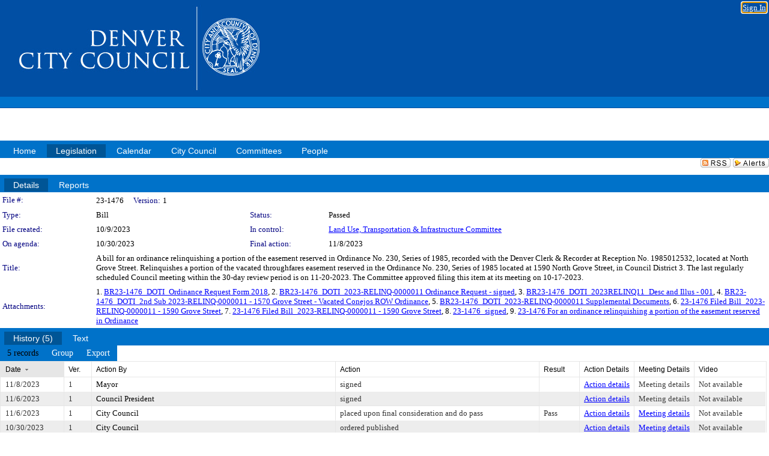

--- FILE ---
content_type: text/html; charset=utf-8
request_url: https://denver.legistar.com/LegislationDetail.aspx?ID=6378456&GUID=245F6229-C630-495A-BEAD-59790E5F3216
body_size: 83632
content:

<!DOCTYPE html PUBLIC "-//W3C//DTD XHTML 1.0 Transitional//EN" "http://www.w3.org/TR/xhtml1/DTD/xhtml1-transitional.dtd">
<html xmlns="http://www.w3.org/1999/xhtml" lang="en">
<head id="ctl00_Head1"><title>
	City and County of Denver - File #: 23-1476
</title><link href="CalendarControl.css" rel="stylesheet" type="text/css" /><link href="Skins/Tacoma/TabStrip.Tacoma.css" rel="Stylesheet" type="text/css" /><link href="Skins/Tacoma/AccessibilityCommons.css" rel="Stylesheet" type="text/css" />
    <script type="text/JavaScript" src="AccessibilityFocusManagement.js"></script>


    <style>
        .skip-to-content {
            position: absolute;
            color: #0443B0;
            padding: 10px;
            z-index: 100;
            text-decoration: none;
            font-family: "Segoe UI", Arial, Helvetica, sans-serif;
            font-size: 14px;
            margin-top: -71px;
            display: none;
            top: -50px;
            transition: opacity 0.3s ease-in-out, margin-top 0.3s ease-in-out;
        }

        .skip-to-content:focus {
            opacity: 1; 
            margin-top: 0;
            display: block;
            margin-top: 4px;
            width: 150px;
            top: -2px;
            left: 4px;
            position: relative;
        }
    </style>

    <script>
        document.addEventListener('DOMContentLoaded', function() {
            var skipLink = document.querySelector('.skip-to-content');
            document.addEventListener('keydown', function(e) {
                if (e.key === 'Tab') {
                    skipLink.style.display = 'block';
                }
            });
        });
    </script>
    <script>
        function focusMainContent() {
            var mainContent = document.getElementById('mainContent');
            if (mainContent) {
                mainContent.setAttribute('tabindex', '-1');
                mainContent.focus();
            }
        }
    </script>

    <script type="text/javascript" src="./Scripts/jquery-3.6.4.min.js"></script>
    <script type="text/javascript" src="CalendarControl.js" language="javascript"></script>
    <script type="text/javascript">
        var addthis_config = {
            ui_cobrand: "powered by Legistar",
            ui_header_color: "#660000",
            ui_header_background: "#f7eecd",
            ui_508_compliant: true,
            data_track_clickback: true
        }
    </script>
    <script type="text/javascript" src="https://s7.addthis.com/js/300/addthis_widget.js#username=legistarinsite" async="async"></script>
    <script type="text/javascript">
        window.name = "MasterWindow";
        var first = true;
        var first2 = true;
        function OpenTelerikWindow(url) {
            var w = radopen(url, 'RadWindow1');
            w.add_pageLoad(function () {
                focusRadWindow(w);
            });

            if (first) {
                //w.togglePin(); 
                first = false;
            }
        }
        function OpenTelerikWindow2(url) {
            var w = radopen(url, 'RadWindow2')
            if (first2) {
                //w.togglePin(); 
                first2 = false;
            }
        }
    </script>
    <!-- Google tag (gtag.js) -->
    <script async src="https://www.googletagmanager.com/gtag/js?id=G-TTMGN2RHVZ"></script>
    <script>
        window.dataLayer = window.dataLayer || [];
        function gtag() { dataLayer.push(arguments); }
        gtag('js', new Date());

        gtag('config', 'G-TTMGN2RHVZ');
    </script>
    <meta name="author" content="Granicus, Inc." />
    <link href="Skins/Tacoma/Scheduler.Tacoma.css" rel="Stylesheet" type="text/css" />
    <link href="Skins/Tacoma/TabStrip.Tacoma.css" rel="Stylesheet" type="text/css" />
    <link href="Skins/Tacoma/Grid.Tacoma.css" rel="Stylesheet" type="text/css" />
    <link href="Skins/Tacoma/Calendar.Tacoma.css" rel="Stylesheet" type="text/css" />
    <link href="Skins/Tacoma/Menu.Tacoma.css" rel="Stylesheet" type="text/css" />
    <link href="Skins/Tacoma/General.Tacoma.css" rel="Stylesheet" type="text/css" />
    <script type="text/JavaScript" src="GridFilter.js"></script> 
 <meta name="format-detection" content="telephone=no" /><meta name="description" content="Title: A bill for an ordinance relinquishing a portion of the easement reserved in Ordinance No. 230, Series of 1985, recorded with the Denver Clerk &amp; Recorder at Reception No. 1985012532, located at North Grove Street.
Relinquishes a portion of the vacated throughfares easement reserved in the Ordinance No. 230, Series of 1985 located at 1590 North Grove Street, in Council District 3. The last regularly scheduled Council meeting within the 30-day review period is on 11-20-2023. The Committee approved filing this item at its meeting on 10-17-2023." /><link href="Feed.ashx?M=LD&amp;ID=6378456&amp;GUID=245F6229-C630-495A-BEAD-59790E5F3216" rel="alternate" type="application/rss+xml" title="City and County of Denver - File: 23-1476" /><link href="/WebResource.axd?d=HkmiNSkKJcp9zYO7iQ4LQenL3JpSZe2UGKB_Pk4r5YQRuZzPsLMsZzwrSvy9lruIl5GkgwLvHWu67vwJMwKSFxUTlVdL05GtcnLDPfablFs-ZjDTV4SRhTyPSYW1NSg5lG_yG93x297US-_TNEi91A2&amp;t=639011838938114026" type="text/css" rel="stylesheet" class="Telerik_stylesheet" /><link href="/WebResource.axd?d=___tm6ITKFltLAGh6pWoGLdjymZ3a0gbG9WZhyNGfv_E2PDyYGUYcyALvOcP_QVYOlAJwjEwId9T_e7_KF5AdkEDxkw162VV7cc2_p7M8FdPAigC1B4GvL7aShEsFpkG2JqwLc5icjwz2WYeBgBneJtjYRK9kMTQCY2JwRAPHgI1&amp;t=639011838942171646" type="text/css" rel="stylesheet" class="Telerik_stylesheet" /><link href="/WebResource.axd?d=urCACUaUZeT6oPoIZXShbnlgytxq3wMs7tMUnmP4aoFvw0sx5OWFviaAe2ZbWlhhQMX8Mi0FTDYCb8Y-WNvbuSFn44BI8cOyIzL5cbvgqlL7S5R5XTCNn8Q3MetXqXHM0&amp;t=639011838938114026" type="text/css" rel="stylesheet" class="Telerik_stylesheet" /><link href="/WebResource.axd?d=QKX1AO1vX8ebWKfbb4eOTKZ7XgDBItWqLqM672Ig3qQ3HhlG_I-hz_SrjdyOSSXr635e3yq9ulHFcK2kM9nd4YaoR3EZIdjDueENN-Tv2S715C9DxrcbNBHvWPj-Uh8x0&amp;t=639011838938114026" type="text/css" rel="stylesheet" class="Telerik_stylesheet" /><link href="/WebResource.axd?d=L0_AKNDhmYFLmFvOBCSI4XU10-zchxpJMshlywRgPiVfcHMoWODf6VXKrnhDcEYipC3Iu0EIYdWNU8olivJvrFQYOWjTLphmLHXaA8jzdvKOi5_Bq-loXwYmimBNxkDJjeGZ86lKJMOoPPBali7SqVZfP-PvDAGihOEVQNS8bY81&amp;t=639011838942171646" type="text/css" rel="stylesheet" class="Telerik_stylesheet" /><link href="/WebResource.axd?d=lsHxUYuoKn-ifTgGVgyNZf3eZVw2bqdnrrfBJ8SSWF0J6XTAyGsj2XcoukzmozU2bdmLMxJ7YwvzKl3RXRh794KwnXvNcPwTMFgJz1q2H-NkU9XddzMi2rc7GFYRGxglrSKxgkmfnuvKqK1tihnG7Q2&amp;t=639011838938114026" type="text/css" rel="stylesheet" class="Telerik_stylesheet" /><link href="/WebResource.axd?d=vsKpXOsoEwDUfVug9KOqSmMo0ZYmPmZq9pNuuInW9K8LhCVDiGx-4gStdZMuqyTrdQnKi2y2KGw-JDYkasLPmGPVTN_zZ42kaVpGhkB2gwWbSGRzM94ksIhHXxPA1yg_0&amp;t=639011838938114026" type="text/css" rel="stylesheet" class="Telerik_stylesheet" /><link href="/WebResource.axd?d=7l9Jcw5_RWmqAkae4mzZoZJIh0v7JyUi4rYClxBRiGzLWvwbFMhl3gUv8bndSUCrQ95Q2xQNeswtxtBhjyYUd1RF9hcXSsq7-xmQV16pLfBcDMBfegPnEem68Jwlr3AvJ_IRkGMXYVVhi-LGs5aaEQ2&amp;t=639011838942171646" type="text/css" rel="stylesheet" class="Telerik_stylesheet" /><link href="/WebResource.axd?d=Nhf6TpUj19KZ9rhEj2xtdQWB1AE9x3dfjERCbojyAxXP6CcFUcpIuRIjIS_IzCgwDtzHlcE6eqDW_UkCZmMuD4x586LEbaG9IrmDoMtO4sXgHE8h6D9e_UqLYjifNbvG0&amp;t=639011838938114026" type="text/css" rel="stylesheet" class="Telerik_stylesheet" /><link href="/WebResource.axd?d=tAs1PzD6X_1ylbCNgK9s1cqAYGXl-XSNdUIhFeUKBz_WsrVAzaGHFgAg0s2NuE-StEa6VJlt72abMBh-YQfqyFCRt8S31gP_8v8t5uQTw9r4wOXyFTVT1mbxbjStGNOWT69uaie0sRp6gLwXCFDBMA2&amp;t=639011838942171646" type="text/css" rel="stylesheet" class="Telerik_stylesheet" /></head>
<body id="ctl00_body1" style="margin: 0px; border: 0px;">
    <div id="globalTooltip" class="custom-tooltip"></div>
    <a href="#mainContent" class="skip-to-content" onclick="focusMainContent()">Skip to main content</a>
    <form name="aspnetForm" method="post" action="./LegislationDetail.aspx?ID=6378456&amp;GUID=245F6229-C630-495A-BEAD-59790E5F3216" id="aspnetForm" style="direction:ltr;">
<div>
<input type="hidden" name="ctl00_RadScriptManager1_TSM" id="ctl00_RadScriptManager1_TSM" value="" />
<input type="hidden" name="__EVENTTARGET" id="__EVENTTARGET" value="" />
<input type="hidden" name="__EVENTARGUMENT" id="__EVENTARGUMENT" value="" />
<input type="hidden" name="__VIEWSTATE" id="__VIEWSTATE" value="AFQIK73pG579uSmzB9oxYo4mQ404QvRNed9ryIUOOchA6ANLcLEPv68zVn1A0+djW6ade+oAsorS8Vfps3O2I/IJ5/UwAtbiR5QgAL/+fh6oJ4KCovwhljTKplsWzRazCDFkKSGtH9AfIfC2UwKtu2svhaXbup/KKQrbvccevDwZU2Gsy/mKasdxwqSU+MlE7AbH9BjokpvrmGeAESAxc5pMkiH60/GjORTQo5uh+5Q6aHwMamojKZCWUjLPqzomeThVWfxTUAGVqNqTJlVW3Ly1ZMNAlMAV5j60CTwWz4fRedNChAqPwsyhK1uMvD348vRjFhObd9hpXhMzGXgHuVc26V8q0VRGj0jrmADgHgD0/dSaV6sZ/[base64]/kvZdOxwyocLeoSYGTPEb/ryzGMo4vsGGi3VKbSW59FJhT8UFD3wOF4WR52FfzY4Ob0Vd51cUXpibFKQV84a0W6SN6j1E6mlbcKZNyamxLBSQFW/ZOaYKr8vt3u9Bt1RpFqJm4GlDftc+xFESRSjXkTREGFQq8ayS2C4fZgxiOe8/[base64]/[base64]/4ZKQf0tmMcdDl2sOPFocgCCaMJfjJps+y8vRT98U+PB16w2A9MOtkw1bwnwkgsthOFpMpGR5a4XPejnav/CDowaPwNQ85x6SqAmG9wgVHyPw9lZ8LAOBwNerPlw6ojtfBY2/GucELRXaERtOplDqlFspD7QJkXiaGafjXKbvbdw1v7j8cGLstbTXrzNg5tbN6S5BDtqLifjyzPPido6OGSbNAyfP6UEdm1Ma7LKpjjPvLjDRIsAbSmzQeAZfdBI6/PnyfvYX2gkukgqlVB7ditJJ68zu5AQqtH9tCmecoilTQXgTUTndycL6G4NOHb6sGKmkc22unO8/3Zv32MpDeqYEXjW/12+Ya5wUuwGcEhJJzv8cdmd6UdM2ywKOvmN4gZ4T7IY8SGOgpdCnjwYS+Oc2+WkYjt16MItqhrOqjhPvmZplDvKGsg/lpAc9i4KAEfxkd3QcQkYOUC2yJE5PO64WqV+RUhVcRsv8ZSxyUTOIbV3+MUp4TJNciR7ykQY3eXeMUTU2res0Z81TWYZY18ezbLtdu8RxTKS42h6BmPb8qmoLEQKaw4V7eswiWoNcSJZy3SeXpw1zKLwldRT0ADjtMpL/ePPOTOH9ao/GXxY7cuqeWjWt46CsUnjisO+EwZPy4VAaotHZzC+hXGrf2XectZiWx0Z7LOs9iN2fSP0bqlZemPLWrIGouupVmo6AWnzYcCTwY8wbiAVMqGnA7QUBu+WWxjoYeRBiQ2uBUZrpHnTL1bY16l5/2TydnTu8cPFxmKJ/vZaHNJEUb+1BCXhrDI0Ve/0t+ZwGmbCgj+13mcvHlskDu0s2NmF9uA2Yzu2SurNj70S2u9l/O5AlityXYb4FXaBMvFi7C23z2tluHVQm/nJNsi6ntwQfIcX7p2GSFjfqF8z/qHUEFUwfQYV6MbWeHlNwYbUA0yp5WJHaMCdBxIh9t4m2Vg/UZ/lswFYwvUVItfE2lpBKsv05aHHMlZ86KuqfE3vYrTxg4PGJxfu5e0w1jQ4xLyGrbF0fY8zBk2GOuj5+MldeHMx2z61MbigRn68aDBccDQuLWsgtjsRjDEv0V/TtABBXjDVaznqETQzWkGGBIfOqRVVqX5xdFsP7G98jGzkBldkexpWaxeMGmf81znMgSWorCzHRZu4HGo5RvcAsE4onyFOdXJdzZ5M8vrDNIkTpS9dS74mIGU49K8+vgdtaXsUnRXtVSKCzHJDcoPdkhtAIbayyHYm6clkKPf5+nV37Ikk/eOkhIMXwNVNd8rwhNQc72grWKdOj22UKlLGVyOmS+hvHfeB90iw7uNPCNGC0BEmr3lx7c3ALX6JsOzzW0+CjpjOuP9JcxXR60VGaIZKUjYeYxayKdfxEXmQOR6066u8utXQdv/dRl4zQBaCOPzuTxd4XHR0bx2tqyQlnlqVdKB9VF/0WRSl56yZSFgBAzFStY/Xij9kH4vVWP7pkze6A/ylDpKFl4wU+20iI5PPVw6vGbaM6VowssxirnV3+3SDfpE3WXT/I6T+T+jOs3i/goptQce1FSjLV2qxNhjQ4dRoEAK1blCQmHDHA5j0QmiiQ/VRnydY81PmIVeahDAKlruvTn8jXHsPz+H6031wvk3gHvLrhjXz4QXqtQev7t9pIxbltvlheyXJ7A+FZFYz+AfJ38mHaoDikzXDVFd5uPJW1BXdMHVbv8BtJLtMbJjybWeZSk+/QWICBmIbCOPSwzgnfXg5lI3Z89cP4aPaAwKH5pCi/qdxkf4zbIJKMJvcHQdX8AID2ADd6nAMaV8rVzc9h+HO+5vvz2ZCLZeBcHgtCWDmcXuIT29N4R2pZbk908DOZC6yjYMZBRHptaps0QHnzxv16yuQI/Icv/lhoNesd8tVGP2IPdsM5nFjrhP5oz5V6rw6NMZofhFXJUv5aov9rHsOxHNvXyjYs/Z5dElWlU7nrgVI/oIBAwShCDavfXMW7Bc8gYV7Z8UJ79JzcoqhOXVgzCyA0DA6QvwXU/DNqIwvraYbUdCNxzMU8CHOZ89CfP7D5jsAI/cTtw83DAXu7atNPor/ABDxsonFVzjInYYi5nozqgMpSCLakloxeBgzBVfhyge+sZ9EuI8jDF5oOK/PxhhtVbdxnUeVmzGYjzVqhaVijlVDdMTf/3GU0l7c7Jbqt/RFjP6hm6cgOzxObolZcvoaG0xpdZj5OWxgxsFX0BLVA50QoH00CXoZK1dxUR2EFdtgF3aj1McM7qHQvObEqPGB91Vxo32BMn+Me3KN3ybDHEznn4lbjr/KJFybHT1zVYiT7H1Ys8OxxC2w+9I2ebDVnB/YltX3AKoCxpYbLp124raZkn/g3+3/luT78L0c958SBTTHoU3/98w5Yint1Z766eCyZTj5hR5d9cb1chGl9sN16nX0X+ti8rsM3QIPwSrJjIYwlU+55Ag7iksQDVOuGphOls1BolA3H4GzR8IMvf2QPOhmptHEQM8xSbgRKOMj2T3pKp7WkdIlbsC30vS3SxIe/qoTLfjjgCivcKarMdvWamS+a//0E3uQdogkCBAst+bOhtvoGQAn4WZ8ZI6a86paxqKe72yZsjeswFV/HJwGdLacOcWECcTFOhtGl/xmOKTp/C+GQ9Z92K7EkT87OycWV3sbvyjX0dudEZLRNei3Cdo0d8U5N/VmAd60KHEb0irz9a1JOxnVrNYDvSuwXsd/uJIEX3f+L3bxIInQgp+/65t6IAEPU9Q/3sAWGVU9fXewM5fdtQaZgqsTA+caBfspzSuulw3zy63RC+CRM/ZKFjRsFV/xlRPNHiMZzvA2zp0xsWlIMAn5YKFP9uw6MkOTcm1IemdxcVXVs+zGH7556SDA43qiMfDy/2n5DoI5soGsllCZT2w7UASLvEoMPIP0s0ccy/[base64]/zHKHCTHdoKbCOqNM1BZLkX8rMbJjHJcfYkBcrYiClRBj/S3yfz/v91DUFp/qDNCD3Kl5fkRoeQBbi0IaIlVcB3xwRI6KrZCUlJrsr6mo4ChYeJBOt9akZZI3ENJcTHB91ZVQMNx/a/psn+WF5ygJ11bTTXoH2mIhaoQ9kSHqulxk3mRNIquc7BpCrhSPU1OyYAPCEq0gcoopfXPxbCvwQgydCihCA3aAXiZf9e9t7snAd0w2DvrBsG2dFwvVgAg1M6UurlY75DTTcIU071ucaE7Kw7+1XxTuZiZrxXz5mWQreB/P3vqRHT0WkKXX8T+69wZpy4NWL58RBcPuffSqE1kdrPL8WAdGTyrYW82mtGzKIHDuh4PXdC8HtASt0FTxdPm02EbPWUSnE9GyhmBXIzIM+16g+mVyp5wAg4u7gyLUgSyUcsC0QfZ47zvCjqQC0dKDq5e7RhwumLSeYcN8+Na2CkYj8MsXd0o9QP0Si3f8gO8Oq9OBS2/kD/dKaAr54c75luGvuUr6t7Lxvdcv+fMLhUr4x9KJoo7xba/ASWoZQ5HgWFYNYRKcv8VP9aIxEgQBvZrURCxAedQc+hEkvOQAXQhuG/wvLF+P5G71QskVr2PcZCyaDHks5qmBDXdYzXgK7ZFwhbXfZW2vMETqK/QT5JIhaad/H8WQV4JdTji23y1WvvMZ0cp/xp0h0Gi3WTuVm4tFcdqigX49AcD2aBTDNZKGnjFkomdinjH/FX7nwD952uEjje2mSF9tubfTx1XLFQj0yMFPGrOk3BRh3rQT6mwIU5Z2xaGDYb++Upk3NoaIgpsbH7rZNwNN/fw6dHDbe0VhlV1YdYLqfxLo5bMh5DPY3H3dAk6pfcoIg0WFMe2m7s3b1Y7sT3wiBVVhopsJeFToTFwIPkFMFG66qSZwXei7AgCDdFkMGHGbq71x6kIsvsQbQpv4f8bRYk34XIJWZo3/i0KSB9BlgF8YtgiPow+ZaUQ3QIqMdOABKtrAC7Clfx6q15Is1qDWOxqt3uS3L5qNh7BDXQ/YNBKvoFJU9dEisFJjmCtWYsaPkcPaSaIY8NLZjk9drfR6rUTs4k2kP1vdl15/scxW99GxzU5tDidRxKxr52h4JJ0Nrn85TVUOld7VROwHDtSv2SvL2bM+p9zxkGOhH0PmUW7NTB6sZCMF5bmP0wAf9kHkPeW+WK8CMJvBK23SCIq/sNkItdZ5r4sCREGYEfDbJMPf2FJbPwnKbl7IfW6SILUAXN/5lUD4+Gt2BYJY0dFnVauNHzG0xwlLRhqkD16TO1IJyYme8Erp7ZJ3pvlwv/eCCgJA3fMfJMScgXwuitUQs9XH+oUIhaPFXfaL19WP5mZog0ot+nwsiJw7HEMN9eonsPZHtkHY5LFZbNavNkem0sXK28ZuZzDzBLCu3VWk9/qTr+qEIaxOp+Y73utlxPbCKKTfAi65xb7L3OjwO0QUmDzpQSg+WpgBtwjf5G30e5euS0NHsQhk+1V/AkMxOh/IO9SojUoZlN3Cr1pZpcGe8GHxARt7LGCmxnpF5ChXmuPzAOVJF+ebhqWU1lgU0xwieOH0r6dfNGLcuyEu7OZJ0QuLDCo2STEt+6rzzTcszJLJbWukCCEUrH+6I3xLYPrZPkdh7nA1vbSWo5KiFsJxtqTteFSs3WXyg30/M+JXoQQ7yIO1eEASbsAX+RmlD3Z+jc/MTfXPw5DMZcofRlyjyh1TUw3IL+tSvWn36YQsc1JEUXAESjjsfLB8OGst2BtB7/8E+3pfnO4rEN79YZXkaDODQ5NMrrsOkhMUpMIRmV+62MWvwmjfMU2JJHLw50G9bv6JluPNeA1/lyQ54Wt9YiSyxfBqOMcM+kwuEsL5s7uDiegIx9bDUblKnpfioWx5d6NmfbfRWB8riW9ZptbbGpaZc9cWvWXwwzQKHtlfx7Ch9XVgOI6evGhcGenkcWQuHkoystjPm+gHzcviBAys/Cs22RS7vpEN6DY6Riyve4PrylOpjIPLj7jGJ+0sGKZXX8Z2walIubKxYwe32XCcP6482/Vhv4ulWr2qLexOPy0CJkESswSzJXHLwUTL3gbPtzE46/pBj+X4WyFedJGmREHLXaB5+PcJ46sQDbDECGKVRnyrFo87wwfeyLCImGmAhRRz2g8rGRzey6Y0DY8itkYSGzyb48FMHmrKEkdkSvDSS+FWhSXuAHWT1l/zY2Rgep0USdw7CMHVr+Y5hgH90Rwp92Mkw0mGBxDY78E9v9wk6Sz1RY0j5YocTydHpYvcYRbulDpHbtX4B8TqussnM2K6IU85DmezYR81/qQ+vrBS3cHX83N8CJLSAkX/TBMmqYCjUVWBiryBX73BpSteOsKKyeApKczrP6I1S8UtIzVw05lRoqEKfeUCXPX+6uP1DmQ5E9/svpjs/T3ulcV6ukRP1wHj5CHzbkaw3TD+O9aHUN1yXEK/vZfIwAkIuCHN+HAImFZoDaDFenH0NozXQjvaPfGKqR/A0O44o4YYJ7U6oi2q/DUhwdUR7NpD1Jsh2Owafk2++p7wfnSxbWPxxPdFsvlbgtBvEpomeIC/2KmXTJRat1IS+ongGM9yL4bga6iWW6EkpbBK/78izDEZFvgz5iu/WU7Bysm+X2e+QoM10X8KOeZExkFrL1LdIOfZW6etMLPxBjfdWNpbDgXPbQ4bkePqKegBcLr0nSDZi2879IWu8L8Z4FWS9DguqNMgo6MfyyxjD/O68IWq6crUMbOkcjXHX29k4Tmz/SKO/KgytMHY4/ZJyCMXitIABYmMKrZ2x/uFHZ/w1eV3CLhG7+77pM/[base64]/IXoqHx+5W7/vaKtFf7bKVuj18nlP4ga2SjrgiDrrlJ8q2nm22KZq1Noh3KkG635FBXmUQfMQGBSuT0yLOEAPHsytFWTDAU2umTNra/RYMkKZafLUQhoYGWiM9jl6bLFHERueHamw76EcDD3wIhtCSzn94G+cJnEQgcibHpLXqKCuP4M4r7kQXONGejHchcICnr3xcgSFLKW8kQl14JAPtMulcbT7G75ftXn9yXH/8nr+uvzPqSaeMiOErH3rCM94J0ryvnOa/tnEhFqgfXzoBMsKsxDdHlr/rckeAKXfbX5CCEXY5fdJBAfQRHO02aIaY0odgGHBJilivGOGp5FYV2Ph1q86fu695SdOqaBd0r5JVTe63bGa23u33PVgk4C+EUelnj02AELvEohi/2QJQIAD+UnBwJ9B5FAGyiRWuroAVY8Tvcp9OFsFKwy6h82Fuse3JfWzt0JWmLTk3iEjIFNFC8akRHgDczw3F5+D5TPV0XGNKDbhyYAIa07SqyGpvY+T1NSojxpa/56FFXBpemPx0CnxJUstbydTGeAJbELZchxGkbTT/PXrdXi3DE6u0RiPh6FUp6uBVbhSBvN06c6hCkIOhjTJ5YQVfOA5u4yFl+78FpFOiutiHkcs9/Cho33PQQ8eQBHTNhAb4zTBzOvDriATf5q43uvyQaIwvVGnHqHuitljZYdajOEVLthxqtPKGtjs0IoXitRrovc4fqp40jwXaHIYtc9PMlxGbImr69BrS/gLCQmJmbH/Wj7LzC/mHNb0R/HcSKThg0jCHHdKeJPxgEhDiSJOdvT/HXVh4vJxXOieINuVPIXFgjO8j5jV0QrlUNwJ9t86oD+qicX0SIePECTBwapngx1k6ur95GGeVQYW/XoVPUMcaGnno+SaxDPv6Pfy4Ir5OHAEwcENSarHE+9F1bVroYxchccW0XQuWphBkLAdzR0sxs5UdJgSVRnH26el6a47SVg/rx4aj7ZND6e4Wsqsx5mH1LmWQANggzj08gRl+ygOG8VCl3wk0f+8kz5/ZwszqXsQpo0mAY595WaGPs/Tr4D9FTEuZwS1FiQs+P6bjqE+ghxlV9w8u6hKj2dffEke8N2EA4vGKdNfVncd3hxcEYDw+9OFCcVvvWGKGexwctB8unKQ+yoE1qEPZFf4bL4a/7JWZX9RYgMN3Zi0dRID7vBbZC83of0tihTyM8cWqhrMUsIVZjFSCr65eqlAMJpj5/q3BIXo7Iyb6XJVUpmu4GYmUFZUhRhgxZO/9SJtWn3d27/DeuJVdESbAywcXyw1TZNaMnToz8ymEsD8eDdZGbV1gOFeUdQ+xI2TLFPJaqsLHSuLWHHasqsbxv5elfs8fAkDaN1AlDi3Cyq5EbgBOIiLolJXmeRN+djhwzZUNdgI8sMEFHs50VsItBdKNT3EgvFviqqp7cToN/7GoABO6eV4A4zRmKp3J9mQ6QjEY/Emw1ZvyVX9TeykDzqbd8Y2sngn3RbWvA8NMXw+ynfIq4TydjWS3Oc/HowDLXSEFacIRgthHf5lBDUsd/AzPDeIsyR/JMl13MI6TanqnAzMKo+3o5G6lKbMYvcMkCpzwt1r0uOugHNWFSHGYB6CwNJxlXUY+32z7ziOIwd9W5z/g0iqa+wf4hbd42hb5hJ3EVdLo72SYk02A77JsEL4SJvI72LqjDvT1E/2nqMmjc8J+4yhP3DqLI2I79cgEHLu2NUI8P20uJxy+tJ/ek56OyO9mYGYk/o8VYRMZx2AbrVHd2A8bvDaFur5Jw9YeEl+YN7BQEhkYj6CJYM+R790i7JU+4/xraCjc49WrmexHbF04NwWildAPiZg+MKKLHBkHKfBSzwaALKEloXyR2yd67uZhn0V+TOZpfeJih4jEeqs/Y7Kog25qMRXnEJaSHodFVWtdOyhjMEXiCPrx2rI8B5mtz5SlxTj2HK9hOh8e+d2qsfC2304K2Zw4u+x/BKE1dG2no6M6vX/auX/fhnQd0wwflGiqFT3/QO2KE7m6vLJepTqbBQoppblcmXOw6wgVsAoE9uLCDtWekTEK26Ar6ZPDFPdHNKb9kaH9NxJOpJubZo4erqI9Y8PQTVMQR4/vkYLnO2HmxWZSo1Np5PmK3R3rjozD9xjhniwKXmkBqY2Wi+09HNXtuWT4YFnWzClwY1QuIh8QeuZjTYVrtxjwVCG7qDWiB/8IL9ZQQtcYrWosz0DE9GkQgz6m5ZGe5jrHIaKNblip4Z48VP/HZaDqTwenn0dRHfuHXJU9vxv+s3Yqx2spmm8hqWKSakW9wsAs/zKzrLLtkJ59eFmH8wqoDisuo3YZ3PrslwiHKNDROUqwMyT32zYqujZiWCzO5ShXkhxyq6h4QzasvgsNDjGJl85r1I/ppjMEEwreY0EHuX6uBx3HOSwdPUQVyTq8t2LQ4RVFgaLpxyY26xBjO9pQcVO+WNCsfT49rfm4knOI8cLPzyTiWCIJaFccURoKnf+CBCMZS6vZfHm5H4KKu+Bt3VsWcsb+mVRviICFZqpPzS+UQ0mMqHaHPyFqK9WYmD37ePv/i6TriFo8iObG6md8iex58mYNLrjirZjlp3Eh/k3AGPY5Gqds7M1DgR/xSL3x6T7HwpTERAQg+aZGGz/UOwHP02zd1O12WeCql5Z04FmeLzTeR5aMmNYeCP+P9LtUcNq4kTItrZOyHsRGwFhhcHfuDMSVoF1/raNQkKFGDLCAMEHvc1wPdraz17ThX51lUvWjxmmqozM/[base64]/Z1HQG00v7QsQxjgGk4f+vecYSRqoMEWbaaehjbd5hzK0f2adXTfHWvU1WfKHBbp2MZsknRWMFJUkQHnm+Uck+wEWvGsVoaBnPGzXIqMUlYmxxcy0PddFpSuQBl1E4YTZkYaVwKFrbB/HrobtdpQJvD/VqkfxZjVLBpi1KpmBz+qNArR36KRHCvo3XhHoqtQW7KaWtwTrbfiMnOsOnXEqyFjCu2nUskx4X04Vy4dS1IjdMeW60qVThnYtbDBj0unakalMf+k7P+XYccdcQ2Uze78r+SRJht25xgE7UAtfA4kTSzHGUqmT3fqjCd6feonw2s6rxya6q8wK5k9XcYN5/PscJJMqpNZi7qt4okOooL/mq+gmm7OGqpkv0l/cBe/j0nfQRD2WwOfNtbFjMeFxa1xLsEH4bgN5nQb18S62fD17hhnaI420T58r4QJeZmR91At3meMU53IyMuodyC+AcxWUJGIFSuI/K/2aN5XM164SWP/[base64]/SkTkC5MwtcjTiVND2QoQOLozI1dBE0nUnohuII4p1a5nt8oZwrIdGd8QiMLo8+PLA9htYAfeqLFLPO4UHNtA2CZvREHcoPxZvtKMOVviQoMHZpMcAiyHTOCtKLd//n6hrqDqTu5x/Ma6jcpWynaxT+W0GK92SAp5kbxvT3jxDDEWgFEOfoVWWCIrAmSoajcEIK3+4bGM72FbHrN9Roh/1k0uJe7JtHZT0xxvGGSEYJudpPdwA0NCrRO1Ghp5fjdbSuEWI2Q0cspFRQZ5zFcZdzBn0BsE7uu0uGNxUSXx8+vP8AQmG0DnDuv92RQ4/H9o/XpjGdbEf+4sk2MjtrH8iBxsjR/HpsJXy89J6wh3JoaH6yGmL2XO+Em8+O3Vt2ZaQpM3rVnqmSFR+6LevCu8bOx4CKgv4TWa3vBIN9HsUWd0k3kA9BaZP+/3Jvj56UloCPHkUeOUpVYGVa2SQ/nMfNJBNN7P4cuRaWeistJcKnyUU+07nzScbtAIrCDsS7CsLpccpKsAIGwAdvCukr3OhQf4nHE3i/KOs6ikKE/qUyTqQcBToLTAkjm/BH1wY8zKnvNOWwshRigUbViUhei/nS3b5j0C2ZAv0cxZlTXLCncR9zUiEL1QsuZaJhNZJxdZDFP9C3uFY4kPF1rFTFEYQMu1duiy7ARCALgQsVA1TyHzjT7QRuMmv/ZKWiRu+ER4Q+nOS1kqSgwgQHXDjtDNY4E1vCsAoAjf/u/BQOMnoi93L9BEcmgxQ16sknR9/dayX0PsurLk3vTcOfH1dgY2xLf0KiRtSm4MWo+VmEtd407rsPyC5tl21GDmei7QaSuTtnDS9kDZLzl0dvU2/x7Isn/UCk3/FWEcuWOPveMHaAiT80+ZVLGYXgI0VTcxtFUjQoK505YCzVr+WrUET2/luicu0GLoexTkgJ2RvvTS3F6goYnuW9r0LBadAJ/fOP53yf2oN5EJp/izPCFOlA6jtBjq+I0BNX44Oyks7DOZfhPReFPsB5Lne0Jd/hyBYTCNu8GIciKbvWgkwBzW6yCFFsGBi6GqeF5INcZaSCzN1TFWc4YRLSLZDMNF1CoNpDpr8w26C9Udta/DKBAOmPHk0h0002zv7/EfuVpp4Wj+YKHv8i0U66wm3MP1r38ZDLG2sVCzUX+qF0tpMacej6hJDtD8+isieYT0RjG40Z9iev3WGOIxp+tSmayPtcm5haA0WytcEmjDxffla7SqSR/YB2+IOfBO8E2mRTHduErv4TCHhmN3huMjiJPBHPlE1iFnkNbqpuoV+uemfatgbDveablP2VI4pivXqJffyMlyc2Uka0MNfM7jPVvYqxwu4P/KMsjBKabIzPWbMtEhOeq7T9XdV4rwpniLRH/rsW7rLt7WLpsrCSGJ7zPIemQvHuT/5rBNN8JLHc+mqD6exil/aojNR/s00WBUc2g4zrBiOg6g6nb0DPYBPFe2U9NHN6GNVRznX5pf8ZLyehR0SiGHq45/SGYsvNfCaxO5UtTsgUMawLtz986M1Zz/ibmsrPJfjeiBsT7wWw8mXRxM+VIfMgJISkt+aOZIzaDOt8orYCdLyEXu3vNf387/JgBFkfaWxSJWIUdVL927uMmJcc/9pCLzVXG7vOLB8k+sjmg45p9nzvTb4LnAMmJjcq4bylCRMrrpXewvuCM4+AbVDWRwlfdcw16mnJn/ATbxL+X70ZtJGttGMQyb4c4Jw6QFq1JSX0H6DnY7vIlRnIWqfXz09UTfHsFzYyhdhF6cVKJ9UXuG7Ex1TKrE/ICPumJLEjUyqiv0+Q06kqTP5sKEdrFfPghuUqiDgXx7R+Yjj5ay7K4WP+/XktOrKpo2KnIb5spa/4BlBxtwBn9flA7r73Oq/J4IsUrcz7tT81NVcclEqNM+Zh/r96epwqz7eZqlCf+pIkFoa8CB4H9kXz1fTj87j/koF/7jRO1876x7FARpPkelOI4YRMdswACHIHw0ypnwKAI2QwxdfnCKaKfiwaS12leUMw4C/hf5+Pzxyt5UFnO+hHfttfwuBIXIylxIw/4f7BpxCpqVGSpbBouapojraXeBzhbAbiOmry8Byw665TjqT4vkgL9AwmC3G+6ENQd8zsk3fFv/Y2uHGI+Vw8XjNilZslYtoAh3Jw/ikl52byX+lDP9yUWUpPOeUgXz2ocf3GiECOuqDf3i9Q+KPqCy6M5dia9XstUVec+UeOFgivsiFN+hx1BSpNFIZaAYKq+jyyafKod/tWFWZGkoiXtgvAwWh7RJrPI+qP85DOCUh7CvBaBwjWHXc/kzkTU43RhNMLerdSerhXnHgXi+mSfcCGURWMc/4qB483bRj+KX9nf289xAd6Fm8UJ6/7tPeWEF4HmWp8wBucjkdVy3hUeCggOnIpZ/F6LS5NGIu8iRIYvzYYHmsTvKCNyQDJVyV7/o0MwJQXaksZ8CWWnkIPtsDIPh0bJ4hisbeevRrRXn9ON+S3/vDZvShHLBsQQxIxIxQXFcMSwMF9SkdxBtkervhenoSDzMt5B2UNV/wbhk3Vrw4NV5IR/MNBJUD1wSzzknhh6YGkqAonUNFrSPOi0dQKvQzjCE9UlM40I5ZtWD1hPchdI821i8mWj5oVaku9NqSjrlEqOADm8SlnfU04gx0hDlRpPASP8CC204Q8XslE2G7gdPVqMPBMPK/Oy/ElyQcb2HxMFY4Y+fCUrGBvWl1FpPPUNtbFtolOP0JUgpRorZKk3NPwoYIQTiCH56jSbaweOBPdYdgH6Tqz5N6LWLxge0hEsOnDmF2IjFJLovkZ7FZ93zGBCtfZJb3tjhQGQC0nBrtgvdjtSLZ5C+SkGkiCQwKSXynCLKR/[base64]/hxPXHjJzfDrYpLcGUyMebcNtQDAA4OGAEpFHDm4ZYw8w+JN6il6bhiJPNY7854LkLhWDT5BhH3+ui3WZtSqFEDlxi1D40jlyeEGDPqdY//VMdXzLNRIYCTojUNwMhu0vz8mVBqBziichuaVtWEvIAqsXhOxGMzIhvhsBTciYsdeE00QED/[base64]/[base64]/9HDm1F2csg52Q7FatUjbhP5Lag6BE/yN5gaU9N/wu1DVCy+4ixKBA9SG5TkzpAZX1pKg/BI0eFrfbjBSm/YO+C2rqv2ZmwWtu4wtjz85gQ6kUtUasany3d959CN3hVJDi4x/aMKcJp+SJEbWV4F+vhvJKFVkvRmc1k9rMqlhqKIcKu8P7oH2B3wQcfXUu7tG9tKwpmY789nB8NxPmRQXo60dIKt+05ZygBpLM0U7OAFgOJRr0gnmsTC8EVIMxDgT4+yYUts1waTlmSY5lZfDVswwdR/8sZpAPulKDeaL3b1xgfxrVvTe4pt4CiIZiXcow3TT4schiDbdQGG0f/eJU7ISNp707n4XV7MR6swW5+fL+/acnl7WdVrXYFS3AvlcLuWcIjG8st5mIvcApDUFTZRpwZxCcHKahqtdvNjs4zjTztGd3JDoCoTlekEY8zzCur+vvu/KRlHQ1bT0QZMmMexAmW8mBMu6J3ySF/gzDQ9Q1nLkogLax23ki6iHsQcNXD5CUXxLpF/wjKpVRL9nNWZ1UdP5S1OtCS+WMk0C4xDhzPRsnIhm0SaO8lQUR4bizSCrnfBdISA0emdagtEvbWW2FdzYy++Wofl6zJidjxRFaAJZ1keTqp4ZyUL/FD9vhH8teCqHQeJ9CQg8Grk1XwqRRHKxRe98V4xvBpo/5c1auPDuTrfvMBGATsZuhfOUh1YCjsgzg2JkId155uGwQ92zcRUInwPzgHmD2lTd3gvcSoeV9UGnDIv436bLOkUZTk80YdrQPT/jkfr4D3w9Av2p67cZzbF4qH8eJesYRaNKUZ/dv7OB/cTKRUupqB6eLA1laOVU5vyR5iXsPV4FxJGoFUZA/8aCBq5j3p2TWM+W377orchZd582qAtgRrF4fWpR8z+lZaxQaudT7JXHnUOcT2qkmzShFAwnwvbRpeimdpXKQAQu1WTwWFLmqQdukMLT+KAy4J2M3nvCE7NvneKaQeksXwn9Smia/Mx4wkuRcz19f1fxxILzWVIds2mh+0NtvD0zGT2yuE+ABUKnqTUP+K5Y+649qf7vrUxYvtCU8QNtwIbxbAlmrBjbY3MxD08MTmaP1ScRwlN3J3hJrUQ3wJ/IB/UShYyiKnmbjtvPekZJSZ2taHTuvJoRQz7r3Lp3grwzdwIFKmUpx35JDu/PzFLavujrZXmI+0bT6f7Y+NS/BE/GT/DDbD1R1sZoDYbvGVao5vru6dyi6axFjmAw//xb3GpOQ5iPJ6GpXx3WRnprDdawJcufvojzvN7I7ZDMpTX0+ap5z5HrotRHpiwCCy7K69YzaDqMNpgE0dQzM1/DQSzQxSaUTRtOpLQpeZX2zVnopFwP1YWR9QJh1W6qIF/NfXGrZvwnRBAcDe5Zap6edlKCgu294YXkJX0DT6MkGiFdm8YeKNjWL/1RHy2QfMB5AT11RguhZvaLs5CvvDu0eRhdaSbYKoof8T8nPBT8B9UhdMgAYMygH3oYK5i0oCT4r6641D+z494Ao3x+S3MP9/dIoDdAgB24sGfzDHelVI0kzqkpfdy4W6WCuWXB1wYPlKsJVwa8Y87DpMqcuxcx7/GukJlIKCvxxHylCYKF0n9XqSmw9KKJ8gzJY86spEOjzNUASpXTRYOG496WVNAsJckBTdmx19/juOF2IycLeFZmNpTARGfi1l0Qi7KyNQv0RiSpgkZwP8vTNxXEOIfimknkwrXRD6YA7izjj724G0kZ/Fo+Z74hzGIs6Wr4XlUZGV980A7ufS7ciHgHb54C12iNV9n9WaY0SLuZuiXVxEggejq8esjbxcCjlfDjPeMfYnITbxvxv4M1NJ39hycrwB7kEwVx8aNOLl4i7HQaenBNRPrUXvlW4Rko3kEvDn3C8KdnakA1eqZXmsdFBaFwF3lN9yk/x/DeOWW8hbs4XhetzjULjXoN2EXufCPsjZUJ6dcrs4hi472rXW4YjD0Jzv1ImDj535ByG3f6wgBlcSTW7qQQ9YDEgKFrRiSYcDrWyuP7SjNxvjrZcJZldkKfh1XmDauKQFia0ipCsza8/gPeTyz5ppuNKPx0quZC7dbAHYh9G5vFoJ19GcpBSuUa17CninE8PcqNUq8qvFS5lSSVA4IP2IJLsDsU0CZMhcqKamLAC8h7zWPoWdUdvaqluRhaGpKoHMWeKXNkuPJjMGcbKoNeBaEfPe0NF5+wpk+42CbN/VaDPbvea7s4xAlr2Hf0zVazHwWovhq7Dzx2qRmrNPbXGmZuYnQMbenft7O/L7VN/Jow/2SxQ1Pr8p8yuRs+R8LWFyQv/[base64]/OgjUQxMCoD9p6TcSHIEqg3ZFNnByt2DGBWl0EiV5QqemOOeUd3/sVQKDxVv/xxOy8U3GnNdDLw1S4s6+EeLzJ8j22H2WGExb5ceutjBSp49OLmYJinI4zKNaIeZ22GerPnNATjh3DMD0ab4NskA4/Q9nCaqqe6dyfBvyQN2mP8bciUuF3mCV7mOKD1/VSOkGIhVzTpzaRWOudvmBGlRA7og/DV3uTLS+UU8zZzzbBMWNxQpa4Q5WhlC9D8B0yTTL46Pl2wzw5PzAYfMCZDXPTGUt1yfnHElGcAwB7/mowz7Pf2GQoxx+FzjbYDm340yTWvhQshd6Vs0+EKjsuE6z5wW7Lxda4RwEjMePglOZhho1P1qYLg9/b04vh77tngy3LytEd/PtQ19oiaUvS7bDLo9kQDWiYsUz7JxecmM51yt8WM8MmqwSPCYr7n+nr3GN8CSrOUAX3VmKbMHJtQkTkMt92yn3PCFA/9pu4PtycZir6ixuzn4vUBIl1veVf/ELLU6j0TjuikdezCTg/ZFI21MHyCMkzgZw+yzal5DXjaw0bkzkISo1orVXH11gEQdvqGB/PV6QD7TWBkZXwoqQfIWSELWmS3EShhsEww2G0RgeLQdDYS06Sn25SJMDeZftPk+DIKPQl+DEhFSbNhUIhk63yBNvGRm3ztS2GqJQ432q6AkGdLJk1Dzv+1w3jKS0iYw82NEx2d9Aecbj124rE/LivBr+KFqj/FgUXSmkBni0ebVItdaDlKJbHWkEm+zQCjcEJEmzB0Cgv15kRk8i0KFRBw1GB5xlDCBr7ak9bfBy79RfavAg0ecvL0rDgC49qfCPkZfMGhaQ1L34pCjGW07ISdYpri5AnxgVVkxGJtC0pVMJtFr1BSM1ucBbMy3M6xEep4135Nly4evM7MOYCH0gU6oOvbI9WOk9+il/VHWRA53HrMD4GQcCnHmn/Qgln2a5OCoro+s2cRcFRMo6yLfZjuJdylqzJaSLvctM/mvHMACSzJI/o9pPHe4J7bjGcYmW51ZJIqWeQuR8/R18fvNa+3ray/vqaE0O4SJyzkzNhN9zRVLL/ZvT/xyyVzwzLlHBUOCs7v8CKUtAAs/MODjtEKs7kmdaIeXCI6woFpJc/68KsPl6Bi0kvSZRfe23io3TAKJALsqsQe9MkoE3Fflm3nmDBYLjFVl3/dHQdkzcfkwWEBXZev1DAE4TIH6lfyUefMoI0+jXx72iknAdF7x6dD3lXI6+VE3uxUzOqDI4SWQHKmE7xJEok4By8jV0jQdzgn9ePJt5rNOHo57qVVhhV8o7Z7t/b9s49Dr8sPbvi+jOA9N1sQnOtMtui0ygRJJ5Zun7KoAn1fEpoqvMG2/rskMcb3XtHCtf7r5ZDXsi0USGcdNBdqgSAu2ezTBGnVn5JpDMzz/30hOrI1lryFSwvryWST4B85DRetqgosjHc9tsP7gLg2oERF+Laq9JsJyNRYD9m5sp5L3xh0C/JQCK4EWdsscq+Yyoj7wa5H1GFvHRW4+QDHTlH2MnxjkT5opKtEQE4R8b5Mg5MS+gxGnQe2cw0Vj9Tds7GQRuHT4HtbZxoYYtP4i/ef94dftItqsmIKJk3rXvRdOUf4Qiq492I7HofIMaYxmHmkJT08blH9QQhu3Dr9TLoEf6HZAHCGNgmf81LhEm6RG10dhSSmqCM0V0+7gNgfIvklDcCRN20wzbTI09qzHs+FX2pHx/W5eopxYQvalR+BJRGAcwiQdn3L9Dpz4uu3OmlgVJGvoJeSYjkdOxHXZR/FAcR8q3cq6Sn3DyuDGWRzIEp4qPBOOuBuUCP1JAe9o/VrJxH8Mxzb71gQVW8ZMHA/nwueq+/DWz6USVy3MMpFeiIS460WAnqbCV88XlfKvpzSQP0CZu9NCJhT/7LuBFT8dF9YyM6rMDj6bHbhxr6tCEqUAkVfkOxyVxrITQddQJsdOcgCvScdKyXdaHcPx8592U8tqAD6yNLrkU0jH11AkHIk+Qp7mFnlAxa7Rlb92an2+iL9VHwkiKnjGAzC+0kg1RnOa7TgTaMOMkdzdBNC4E+urpFth4PKXCLdNA9CrcSEy9dBsq3/c5dq9fNTd1yhQGvEp+EZ7VuI4V73hVBcVOryHUdHHkpjnmyxi7Al2UrJjpFRVgTRnnHrVu3UofUgAtwITs96nAuamrkZ9qTVsw7LFMFDJ7C/NPlhJRfUtyrtWKblwwxrKn87W/N8vlsoGHd12pY17JaIV9qN2cvKLGCfPbWZZO7UX8nvfikXjHBITVRFr3F3EShS04Zo8PIIj/6/jy91O8sdxvc/3+PTbekQ+xOnOPp2I8Yn8WLw/cD2Xr5ZLihi8I/A+nfnDUQb0vWJllmDirZgRe9Jp+5jfh8p86+dsbmtWyzELtmKykxVGj01yzAzWly8ikXLLynQ1hr/2qylzirhrWZ7uqY0A/yIazWYdvXLbsMKV3UavCLEZZoYb6eQzzSGv7osF1+YZm7SlQx4CXRwcxYPknNw7rEzap9r5yL2z6KIbBsmEIKF4+3K3oiWqDwfAjKNsSFUnFN2GcxbdVC0+P8lLLUcggI6kiLHGByahvu47QG9FuMTft6WJQOG3L4wnlF43xilGCpch/Oh6Nsp0gpmu5ulx91c1ymjnFM4B8aAOvYXojuYxMlhlZSXiStyQp7mkA6e2iqx5vvlPn+/bcjOybCI7Xh6042FSGkmeKKgL8bVzXyGPQUnIsyDAfm3M686n3xJ+i4qP3tU6C5mtc3JihU2v01QYJr25Td5eKn6aJud5fuQ7zADsC+HMAgfZwS/z0PXJf982OeD4GfPJvaoJ/khhYhr2RKeZWV/jPIi3QCD4vFD1hcA/6zVLkAa2B2B4RMoSKyeHub69fCrOUG2p/DL5Igvnlv+hQ0uxuwbV5mjove01rtEg6U3zkDe93OPWsAXAJLorpBvw8NG4paWksg8jLT5zfzjCXY16vITDM6bNrn3qdnwA4lIxrZnyqMYcbvXuHs/WTF7Lsd0F64C4dr/DAavBm4f3EF6JN7Anuw030bUQairgFQVziKGxxqododLZ4ol+FhH4bnhEbyQJA0qPqnDCrNiZXlmPySY1PXif2q1HeJzs+/3lYXQeXA5P0e3SLmqCxpmP8nF9UVE4YpvTMrXM2dnQjE2JMje7slEfq3b98YmQAUglshFGWf3jmjUC2rEw+Xi8hbTObo7l3+/5Qi5uZ7MIOLWS39YtxJqMdvXP5u80MXLeEgfq9jUif+OlpHxESCRAFY3BuBHD0ho+KI5xXw+uFr8OhGUylBw9gxHP/FYg4WhGAVSdJLUg7SKxkDEMwvSQMsBQvNJrg5fkO6B9fR3dYk3dbBfPTQvwQ0KbFEpLC1p7UfpgOULM7UQ6F8MMjqjMKzQzSbO6AiXjBNaKi8eG7X2FPaGCEI/s2xIdOPIShvBeNc0bGTL2tWmCY92KEwBZ6NVRsgKki3YBfYahzDndJe3l6jfIrQdaCRePaUIvs77Uvs7cZfxZkOQwzlEncRMH5iP2kaMAMv3euZ7WRppgsDHBQkvyK6N9xOfE5gZRhnW3IomIrNnp9L/xG+ZUtZ6ioL+q/bBupQMaT1DI2n7XsGL+R7fYny8gUrpBQxpQCY/VkYaFrnW85149rWNOlWUowinLvcfd/8tQqO1ATAXhC1gKkHCK5N3fnNqKqH14X3qOdANEpTjJOhdLutU1RpNPd6deFIse/+/Cihvp1HaFt5dUjdlVdWjqy8CFeLu8TJp4nWJewJMyrrkD8BgbAbt6pZP5mj/A7Hq38qB8S5y+gRlZFweai7oROV1tRRsb5yzLoQWFQMm3JG+gBkNSQen98KEl0blYjY4B+1zagGLv8y36ZiA5+o33YVHuoK5IOsUcOS/4Kb53NOlpph1wORb6tehm7IEgb6S54tu5woMY6xb2VaCzz+ncGEJ32X8sPHK2ynmZizkLAo/SE/wiMr9lPO4B1XwGY3jbBeg8C+6y2bXO8tKqdk+RFV9tMccYgemFVprc0XEhZ6lSAbe45309s5Y5z3PMgoShK1hhCcZCz7kwrmUOQQWymvgOKdp2NxBNigVagB6fsavEQqkhqoWxOOgQBVT3Q9RCCC4UMfUJ3xtHxajGiH2oj5rL/xZUMt6Lvmv3RqCpIAHx4sQ8TsT3+lkep+9F7tTx/upnQ8iDR+9zf3Qtw4fV5/fXh1pJM7Bl6pAJbKcJdm5xk5gGBHmZe2XPbsNfVqWCVb7hMNFYGR3IqYPABkKDW7SI07FdUwZVyDZexvE5ZYSWFMBVlPjcECWIhkarZRBLuv2sxAgUzrXUd+gxeU36C/kaP96QNp4/IKX4VGELvBBujs/6FmrAkv2v4hIloMhvE+Nmx7RRtkG8eCMoent5hzd+DGoSJk8xcrLGoQI/[base64]/OdCjBxEZ7M7+6m8wnmWaTqwf9r+sGkuLg8YvMf2MOEt3PQfMQN3ambABE71fSqzh1XJcnEu1wLBcw5fBrjGz3ZZwspWHw/BLVV0ckFAZBgpye4rL6m40UjcrmYAo7Prb0y83Kdtel/njJjcVxOHxq6Dqdr0Fk4PjgzI3Xwoi8clQQo5a7+Zh+VFgSTeoLJ070NnHaG/eSIMdnsNjV35AyAVhnNqNqS4LIyFihsgmsahjHz7Zakh1+54zFL+LdWDAV5BmPJt8Bfxp1Lvf1UbThBi/tWxImqNEWD50gr4ElyjWC8DEl8uIfRPKqqUal31bppogrb5eJXx9Se8wJXdBX8kBdaYPsGXTDzFm2t7tLAEz7494c4e21uupttuwKloFLA10wsNlkro05Wa2C0lQ5zDlg2gNkhrSwj7R1ELOmNxf3q6FLA2Jv1Rt8a3XK1bUmTG/cq8IgwoBeNbo9M96KcU+K7aeR0xQxhRNs7BM0YVOn6suHKAlWnCuE4sZZrNnfCT2gpPxr50tjFYJ6bzslBTiDOxcS3vubjn0G1UJbhXADkSThKqzaLS2jF7ptghOt54h4lEXlbhOJclso+AaciLPhdpFBldffATaEm+zan2kgh0wabM0FJ2k3CtsI3DvOeGkMYB7/MShXGsxA2fPf/dVNKQpCryWRWSAB5DTe08sGfRbrK6g32jIDQjfs9IEC7F0Jt8E8FU9r4IeGa9stS8rbBkHTir7ep8VhJFI/z2b3HzeQRqOYdkHavd0d3ov+Kj4weo+dQE3gMtWstu6+nR+pVqxBkEzpMPgP0txWTDZEHSGiZBlgxZdqd9On9mr7LJC2v3GU5E4821MN4uqWkzFM6r/JXiuOzjbKEEvq2w+veqmxVmjq7r78vkj8H/aQMviMUhCucIT4hsFgOSD3b+S/qVvzov1oSZGCyeS0oFAyhqLFGjHkb9OSf9mjpxL3p3yXcs1wcSlRnJlkjFBwwE5AOafmOF0iKb0aOkTpUw5xZ9cdzwAYt1dJ3Dnxclj3zaWszPF3iS7kN1217wKDNYjE1nldGDwH0QgOCRlZrOBcZx84HrFHiN+2Kl0QaXVU7EvH/fQyWgfpXjaZww1lg3+FCbJ5c+KwjiXyHuDzm5hKqukA34AVTHTbhR+ny7//+/l4Olsr9XsGrrI4pYRGE4QSt5fP2p2OfMNieAb346qe+fl1Aus1hqT09NVIKEMWwHFXA75LMdb4v6Q5GUN/FxdjGUr51jREuLPXkKYvHODE1IT4tvUeZaIGacirZjzMfrHLssGdNYh0db+jmQdTb59+MrqqFCdUakt8Ks2iaNk+GxT5zdonnnWV2/G3crjzdvqLcTXLizAiKYJ5a5rH5kuy0UHxoTs/+hJg6SwQXCW2gsF8Ws8wu8IRr/BBKmUiWAADqJzWpxAPkGn7m3s262KATqk2Z8bqpCCTzaRV7lSVlt23LApIIIwzxTNeWhSvebRSQ5G7T2vnMm4xOkTlFA1h/CAhRaoKxiTgm7DcqQ4uP/EqSzWsKbdc9hMzeY3KiYMZjul0KHvqwezCvKiabJkzNwosPU8axwqrGUKnoiIn4P/3oRHPVcEq0+w1ImTb2JvNKRRiJszs0h8keuLrGz7hb6aCjmpkRUgIcQrLUgVmc9ArmE8EXkDP+zJWC7l9ZkPd/ziY9y2WPDbh0z6Lk1LdVbX15eclv9E0s69h/kQ906KwPPixCxjWEskHjz/[base64]/r/ZftOt+kBR3V73vVhg1JmBZsVweQ/ArzvnZRqR4GPl15O2uQXAU1wLMSKe+YmHTFFrHp7mEScOIqs4m51i8PjsAEResxZ0tG0Hza7J6/HiEbV8hdssz+CiNi+qnGe/uUMhOHD8PgyAPuwDsoMRzPTjhEyz54Q2OGkhD1dM38gfzflMQET9k2KE7HFVfFoLbkUIGfeApF6Z+GxcfXqcV/i+BwuyMiiqMEryYEcH5iGey7YIj3WfzYBNhlClpsbt9qve3RRNql2ri9qc5XwjMvzlIYlZ5/Qu6LfH4EmShTEzwXbLltibBPhwYCyhr6vc4hnsZ87X2FUUQ4wmrpMD5tWzPajCLtfTw+OXb0Mcil8bJxVGPaqOpw5yz+EITz9T2Vn88UURMTC1Tuz6Onld1Mxo/QcVrCGp6hMwIr7kDyVc/7MBlhnvfgHoILbS5ah5F9EFTnpAyUqycGbPnoWDSlJnd0Cx/q6iG7PuY09J4ttqdDvBLAERnXMeBuE+fE21kLAswGXyRP1QvRGHQtmyKn1M1vb8GMAmMeTpX1vUN7owj1BaITiqqkCDgc1a2ynFhJro9qJA9OXONxJPGrW2gvtHcAhjg/V6VJR13UcKpIEQbWqPTHz+c01yMs3WU3nEXeA8MJ0RgQS6oYiuTeSwCQV+MLA1BJufBi29x/XfZbEPPt1HwvbVpIWSmXrLibZ2BvV4HqLh574Av9qaxrcs24ByJj8hkXD1wc+cWZwrBwcdbEDbIZZd3CpvOQQUhAhkSAabGUQw/zLokcsJbQKWcBpmJJkjdeZMQbDWnSaZe8F1QO/S0xic9T3Kd9y69L0RFjBdGN3ji8A9P8wooLJRwBT4uSyKxH0f9m9gOLlmk1Sot8JmsgnFc7/NO8gWInVHXDu35V645SSk6iOOyblwy17AU2ZbMbgiETgn+nx1Y3YMwKyBxMsNvyN/[base64]/Pu1thxcqoExRUfvpOhOzQ8aIPmGSLT7vM7Gggc3yWargRZnWAuLQfltz2Tnviaj43FLFHEQG59SBBag9Bf1YbU7FEc1xZLNG+3+I5EYTxlUIHe/ShSaRMl4ieJi1flLLwDquV63tbBauKpLtvJ4ZMCiyVssG13FEz3EAGvT1NibY6sXGBvSEZeYG65DvphforjvAcIkuh2Xoc2e44epd+mRuwQMJZvrR+PRvLNqeDCkyHRROgtGtlla5tltph4pEfd0BajK+aJSvVYLdPTGx8059JDxjQU16fSuzb2Fv0/xj+kV5DHz3D5P9RpZlz/Uh980ssrExrsdDLtSDzjghKpJ3yLCtkYvFCqgT5boCTt21q3LTjCW0z0F1YLb/TzYhAJ4DhJP0AVM6GvZcP7S+mimFnQi96HihDEkQQx9k8djLyrkQqP4iA8LoDuS+1lQ2798ffBgvfxRghkf7U9xSc9N7VeKHv78PHc4dmV8IoL7i94/1qvAqmaG36KfizkbvLsyiQTF9satw8ab1zPsFOpJoyLyXMoV9AuU4gGFghsmkey8jKzkNb/[base64]/ZcIi/V2LNeHrd0Uhb//yMKkl/ittdGrwAzPApezqthpioyDO60OKqb1FgfAz+/nMQRb9VURJ53PU+KsCCSzBk235hQ/gpopmfC0XedMwQIgIV4TdrPuTvqt1MZIr3BMxEtSq2jyPqCjGKJsFMWfw71qpUyPo4tpGG/LMBEduoHE8DNGRaAW096Vj40yVYh80zkuvn8Wit1X0+BqtEcA4xVaFVOfMTcZgu7hKkivEl+jhfFjB+eQpXNDrT6IeD41calY0xvYJHEBrCfUl+dMkWvnkNWCSduxsIB/TMWm/hkyeTNly9VXnk6kPyvIxIJkS4Iithqvo6DtMeCzzWaXzlofZGwZ8s704JyTp1nr6RoRZ9bgsnLXdA89H33/StkDbbhblJSDJ7LFIDgpLVBLHS4mNlSAbduw900FP+0LYQIO5vWfWtxwPS4w4RGYiFXs82wnScHf45zDIIX2rtX4aHYRB0gsqabMrhDUvZym+K/GWCnN5nPDbyU3+ka7v3/n17ydLuukpZOEf/ZBw1EeUWr1Dcfh85Motgbe9aN/DdkZ7ruNJ23f38sNuk0RJ3avANjDWrRU0Jmd6RzZdO1SZn3DmS1QZHLP4FFQLc0FLiWb2OC+t+BFqBP7n5PkrEv//4S55PMO/USL232YWyEdXp//lUE+XM3qOM3ZJfMCM3A8czNJEw3UvL1k6jSeo6K44iTwiGVygtP7t/bPJW8EyqUuTFwLzqXOjAk77Iz8hvEimEzbvnbZW3siFuMJE/bb14WvokqdGSyurd9GHRb6ztmkXpx7NjCsAYI6NnEDrZ/AhLGnik+bHsJLYRVTg8aXE7tuYVnsrjvAb0tuZgYe6lAEMDKmhSQPGRRlQPklC8bkJPlwHz60VD2em2v+z0CC/rswDaQkDVdQFbE3Aw+KcBfhHSUSoQCsTYYPJKEQPwTeIP9gZijz/ajIOYSMY5YeUUTMnOd2JJd9gbvt/KQMWu0xpQCnCaaYgOhW07ts9Ap4qYHuUsS2iK/[base64]/u6T/KXkJK4ynVj2Q7qWXJZF9CtZWFlJ5sFkCT/6sohLoUXS8PpaZXeLlhCMrTep5m5iylQF6JmOLipS+Hsr+jvTfsmBWX7eGMhf5CzoaKOEvLF+iVr8LsPnYAF5nopFjNpnpA2HrM8SPy5JC9nhACnkNOJffhem7kOcOULm6y3Wrf0uDHG2bNbnO13t8JwBnn1ALGH1U47s/zvj1jaxGb8oS1o5kXNk77R3Zesyg6Y2QaNMoK0vU+/M3r1c+3+DNzoeMIbj2ktnpWvn5FyFtREIERRcgl1YM66fLHFI2/IiEswPKZjGQh2n+UNeOjG+cae0MdWNk6rpCx8Rfs6gJOosFrleA2ITcUpSSigeeWa2XtJUrcuE8RCinN5QlhTqscfNlqpre2L6cKCp7Ce+FAFV+XHz6ZmU3hp1aWJWsbbc71FdKKT3kyHhp5ML4FlriPtEV/gxTbqAhkS2FAd0OYE4az9/FEd7F7MgQQQVjKJpdeUow2z2UJ0uXWAaVE3ezuqwR8DYYbcY6rarLZNiS96YwjKvhi58ggnPBMxMYG4W4b2TW/XsLI31ZwGj2ijhhULaVt3jiRrjV6c6rjoy0pmefH8ewzfpymfvyUmUcQJvhSKVApZoHAKysOmTrw+PZK9o8VA33Q3WBnwaMh0MkhTawcMyDDl4u1y1e+2fWceITMjcrsNwoa0Oow8c3i9w8M7StiWZUKeSTo/59VDQXouLObAIbgu+1MwNTSvuJ+i2wuUwGVkpAIE/WMMXEEUkpnALtGBa7Ri5f1tWZRRHGVHMHcOz9/M+c47XF3vIYu4PqXTW6pk4CFjhDVPPIZ1bIg0rndWrlgBpr3UuSsNL96dkkDg9yxb3/cjzH/eJ4uv12laHzqxybEg+lzMTUpyMCT8AvY6CGi22pP+/KPDi1uQQgFxJxqWrebs/G/M0beY5N/LRlhiLC3uJ1A0uPwN6Z5GesP42zMuChlukBL5aDLZ/PCvFL4ZHXHxAfKvE6ofSOEVV/bBmi2YpHYSTwFvHMzYV4LW9+UNOBOc4HOOF/visRXiULc7mKyEeQchJLhZY02GLJUvLOwZFXxwaa/GpBk6gaOaOOzcDQYFACuhAKHE4oyHD8QneMaVBnejDiHbDrZn3ht4WknXDkg7BiwWAkvuvkx8kVh+QJVF8WNTMHASK8GgtbYecKph5ZxmnAtAx+t3AWE0EmuFz8QNfKl4nqDa2ZRNvAQNLza4XbowZnH5a31QM+m1kSUQFHNdf+KaqsCTj02DKEqo2wK1VoAc9LOqTW/juy0lnBFrv+o8pQoElMcZr2Oky0pf1U7/US1J9UvEyUNvAsGVRjpZd8xGAVch96kkXmpr2R9FKX09QpkY2afKdRTjA4in1X7YPCsAuBo0XeLh9dX26XpTw/Nmtk77xSLhCG6OAN2U2Nny20QVjscjjJ9Z+bDkUdHiBsiifzMk7G4zlqnST7G0Y6jFaV/2eBryB/erek6yIhVmX8I3zSMIADZP5qrvFUMVrqoa/p1UH/o6dHRNnzZLrqvmEc7iGSA7+0quLKHm20gemh/PcDxVnEtK8XOm2sAxFwSBftMUOIZ5xs1X9D3mOVS4WWxLRFLHEq6dPpXFcvdQtCUH0/wYEnKsCkgplUCU542pOvKjeK8Ve8U4s7GtESOLOUSg0oz9oRZF1AuoyISRIPv7JZdToz1rFB8iz9UpLBZf8Cb3CB+czPRBbYFl+mVYi21iq9D4h0FNEE1/C/7c2HutbDkQw3wQlGJxPrEGwtrHlCFh3VQBzGnSyjPvQNmkdbPzBLIm4sZRT/yMBrJNV5yUBJqOecvaEbqVWCBvoR3MnCB81qI9ltyC41FJHLX60jJtp/SOigZjXejb91lVNcEPen3hVkvjE9u2HJLTcmhG3ayX2MpKfO/uaL0V7Gy5oRndRCLH0DNGCIqTAGt4jXMrDOPPvbOLZgxVUBSL7b+AIBQlohylc8MyLFYEoigUYnesHmeXB+SDJbaQ9rGQKRriDC4PuHZMdRX2wrSUMn2vIvB/8tqlp9geWQOsXD46FsxxL2VpK6cOConKmVU9oB15O+sPfOEZhZOlrmnJs1cpE6khGkR57czmyIPKyz0v6Qt22/pZEv591QjyJHFfEuNqo3orlv4eZRkquvmbuJH58gP3yS4rp6DVnpoU871A7MhMLk61uggtmK0fLxpvmPiGIUGVW2QR8HRh50yx9hy+S2+1jcPx3sMDqgWL2+PgocMBS9dOSdeud0cqD4bJ7cMEbcxI/LS73nwzsvenlwRazo9p7l0YvdrH6s9xnwPQpovAYgvzBKR2QXZ0EDwDUCi/L3wmJCNbFbAyMrR6WZM+q2sIUU7Mf1l0M7bcu22G7QngntjDVS4KHG9zeTB9VKF32HG/CcmVwhs6CasdKjBHY6n1dzFVr8cp+KyQmpaUr/OsBiMeOIQ1gTXTyfgs3O5I4u4XiBU9jXuwXcIjNq2G9P1wkY1Jt0LeI5CR4xAai3ZnQkHXWt3u0yXZXvmxBGPv8Ge3R4a6KBSz+5Q5tIsczTg9ruJHpT6yNT1PU6tZj1cCQZx/[base64]/geku0KytdGcAi7MNo480IQh0Np/+ZKqCyK79Srjf/[base64]/BsGPxpCC8SmUJLAQ2YFaXEsgeGWBEJfel+RB7NecvxH5c7/4Ah6EWR8422n1t4lobV6/CUI+EgPkvX9rhK81IG24h0t1gmpHR9rIvY1lOMoPggsDkb5xdxJ0rxshTqryUYBsa3bxe8hlBi9wQ1WY2QtiRDNJ0ov3PnDwb3ej3MnCm2s/lkv2XgIh52HJKLNFSxj/sjuLDXMFKKvzbKp7VMAcBoqx8UszBXKiJSK9mIgXbhiCKFHn4etk/H+UjkDZlH/JN7UGfjKj7fNcQtlwbPn8DR/4C8vx4Xliky4VTM1TsuDryG1FeCTv6Iu0nJFTVgfc4VN9iwsIXgTgEacRnvhIa691m4HDyI58wc2wkDhzsPHZg+UB/KkrVMxmD72Mlja5fMblII6AQobFucYRZiLB1iF2Zdr/u08z3X1jWrBBnXmceoZn/[base64]/nMenzJENbEnw7dPEMJ70umvJG1bAoJ03oEsKdFn27mvbun9N2mphUwNSvrTfzqS5Z3hMvj6IAPLWqO8VvfoafqUF9h5QBfoZ6wqV2IahiueupjF9GNj1FVH7vjsxrTVA0dQhsWuxcqigbLS/YIxOW/X8/lqJ2Xb7OIArn6lB3BWTJLjNpTjNdwjXbO/IDeamKMsMbFS3WGhm/HYfnptPeT9CN7VrDEbO4ieaWG/kmR92x4w3Iv/e6SWolhqft94291rweBqXrK8AfSrzL1bDNNcKzlbBA/[base64]/mct1IY610n165vUQ9CTV49Rdur5R8vCu27KHiT3HsXi4XhTLfn8lCfV0jDVhLiaUvcehPizBXU/Fk5LYyP1AlVCK2Tm+CKBbknCZkozTJYVPTavsqLHFhe9dNbZclZyz2hIVRS045tqPaMWWJkeXCLMhHqWKg7dNbCft5/l+g9NBBav6rcbNLzSx4pIEyKP3QMmfC8N9CQ7hH/g4iWIXYx1mmIG2swEUkYnk9Rzs/mFned0kA4npEF5o/d6siQkqIwdPM02Tw0myXxn74n1apmXBllrKOi6Po1+pK5KFwCf+P9jKAnUHknSHzbIOdV1keR69pRzEvZTP14+WFtHW5Z17x3FRIAwyQKlnYKhRo3RMMhFhBu4Vpf1gB0ZS6Z6PTPskupwQahCxLr2no/yoO0NbsD9TEOR7ejoZbZf4L6YENYeoK6qrbKtN0Iu/MxoAIXEazSgkVOfl/73O6rbocxptLiugJ4DvFVG3scw9OEAjIH2pc2HRFv5GHt7MicgcGkfeb3MMrbNwurj6Mx33/[base64]/yV+ukvFU1qvYQZRgB1E5fCGUFtk2XRy9iruku66VgCW0f7k1OpoRgttgzJddCq70skaWFJ4Jq3FaciwpcqSYQ0FcHxYvfb8UwPE+WXv9wi0eTffpdqWnbW7akLaSBaa2ValSFURYfJEKQFiV6l4D+Ghna+/r9NrrgINcDjK+ow8LqeL5JYiFe/E/eYi5LsFj/9xLwUlp0F5YRFrTVnFtxQU28LsHvon/qlJNUsWJidcMHPAeJzlXJp+gcSlrz7RugeoYTdxKbl6hpaAupymCUxV+fSZH1jXVatYuDUYdUmXNC2jiFguDF7rtjxFUD6fWHcHrQzZ5EhNgXJLaqCLAsWcD2ZJDSR91dFKEqix8wvOw3UEvQF1Lk9aMkzQl02PiNXoqBuXD8E0+QVzunfLwiQ/f4Ok3f/J6WKoZtnBv842h/zpnqZri8+flDZ6J3ZwX+dBYc2D/yEX67jfsTTHMsQLUH0jXgPCA80/[base64]/8pCdWZa5/xjPSOMsV1exrh99W7Qpau2sWWnFWdDcMw4PTQYF21iHE5DhMg/lv9NmY70o8n4qS7kJYx26RXLewoPUX14yN88Ju0qPREE0B5Q5exJkpBNTpcjEZIJqA+21x/Z3ZzW6e2otWOcY8A+JJtnqIpO1R9gW05+MkjgFBd/Cg51eVoRuN1B6sMgtBHQasxaKbuaAbc00DXyRQW/JhudTH1wjYjUDqk8+fRU/FaizUtFE5GGpnO/F8eWE6UBYAurm93UcscvMIopjG9r1LB646pdhWAbPLTz60FVylJuwxK9+W0Cgpvm0SP7T6BgEwUx5BqwUjdfoP4It7RSCTZLtD+Bg+ucTRqNxlzcfe5kl/VjK7eV8es0Dk/tRoY4B1n4o5ygzoORyv9gNbju4NeSXn2dRkN+C/LjmvaWZvkDCPwLfmelgpQBH1OM6fGD4rHnMuxPXmkEVL+3tykjOVmsbNuDmeuLC0+Tmjc1/xOpUMeRfdo5Bg63L0+W+tp6ZKaK97Uo4/5W99FTLDrfGsFrbZpX+bz0Jz7VWHLnzTpfn82hOXS2Ob04AS2lUQwj8siIU6IPBIbwRHyMrTja8w0LEK0htFvPrCO7JTAtK0wtbgVHM4asCO3Av68NqTsXNQGS92KqD0EdXZpp55wkAhj1GyeT8T2GEpi5KvNS05FDmJW8/uEImBVh2cOmBvH/pV0ckm+OTaj6V7JCpo5Ma7/7LMnjA+vtYHS4OFPFfUz9HkBMp3eSqRgLivP78XvpfoMNH/w4Dash7oMbVDVt083qcEs8pAUGkH0hWUjj2gH8hCmMIAazXF7ShRgRYQnWCOszLgLQw/6+PpB6gvdmNy4zTP1eMRJqpT9TLhy9jLdyx4cZ4s37tN3FzJJxlQdvre6JQv2oxDdZa1O9ChYwMlUayni0877aDpVWWmfmPsEOkXbnVfu6LAGGDWIdAaKlvIJJU/CbBdfV1xUMOYM9k+XTIWCHiVAAMPjh9w4Lu6Chd/OXDCaUEtgZ8RoDTeSMFxB0PlqQp5OVv1SULqrCaGOtAf7sq5Jr0OhPKiCG+zQbjchDAGzNR66PsXNR4tuSXOU2g7yEVEGKCn8JZkZzhWYgzjSm1LkY9stLjW+mJ3g83uzTFv1xFLTQJtjpo/CEVr+bAncVvhIuKR7ZRZ4zvSjD5G3oTTORJtMLUr7jt9XEuo2lAhMH9CaJDwhWT7WqRG2n1zPLATQCryyXJb4TZqOABE8ZPVVsiq2GkUPIAOZmOffI7PmkShp+Qz7Lc6zE2JevYsLxDFdCAM3iBHs2lJ7EN8n8bQD/B6FmcJ93/d7NbTq8+ztyFrginrALe94atJvkdvZDkpR38zlXI6nTcElEC9Zdh29c+OJjcdyWG/QsNeawsCbeYqxuPVFYvhDPpVk1zNd76GJMdlHqBjdm+6mPEdYEltIzKXccdkPI9TNarJjT4UVk7yUQ9wWAXbbBSjAWOUGAiagNxLDy816d4M/IVxZ3dQ3SqTMtLd6vr10M92Au4re6BJXwunLcPL0qvykKUo1DNzGBG5idvBebGolGeycR6f/342gdrOIXRx45Je31F1M7RgNErOprGN15rTh0ceNZbA3NSC7wjMKFcpjpVD49ZYBO9MUE6c8eUhjrkERUUoW1iFRn5IaVvE0V00KilRMXnGD+6K/iuGgDEPRdt9Cey2YGEIVG+NHrCQNnEnZAEe4EGoQmyAL5hbZTAPqWkvfUrzgkp9rmINuZocBsbW4lvGGKdIcYijVNgKfV2qMWrxiU83J9CMeJnBJx05xkotyGEFncGJVc09RYW5tqeA9uG3sTM1MUNw9aC4zI974ZoOs/r41V6xc0yHIUerFw5YTu+yRUvMF6gem9dt+0w9QL0+gqaMdAg/4pCzXMYb0IhQzYB+VIjffgSU0/xigldvwOiCTJOdMHHjsjNBp2YGP9TSZeHdUph4AV9OiuUfQOcZUMymd7U1FLS9LJfUCoRd/T2j31Jmq2J3wH2ef7d7dD+BXbcfakZ7szRBsJSDDzcoGS3mZ6n7A8Ob4wNeKwynCce8us+cleV+gODjQ1PKamVPf3D/CfZSGZq+aAA7yAMci8uhD07by8oslMJCN/rG/epDUz2i2nZSgEWBu00VD2feFQzRhGdLNmWvNG6umJ8V4vV8P3R60cEBUcPwQs6YCDtUZemFD79JMHCYD02JRZZ92/gnsgd5P/k3s88mHl5H7vIywc+wmqe8L3d4ahzU5fFfv/FW0u/jspa0PmdZxAQh7EGo5LhN6R6i4qFWIXBLY8HPy+rfXs8Dm8Uwa7iZjdO5ba22Zr52t8FbVBRGyc3exj6exwVQz/ZlENy4N13A4Y5xvSUkThqDJ24AnKABq3ltD3jqW1wdztBMzLfZQ2W0KNkw/H1WB4q827gDuCP/[base64]/gGb0FTs8r+xyFUjaBbvDlRTU5xOjGPElCHFafx4cwhUeQWmmDu5G7g1yJ/v7FiPx3MznfC3PuFfRIC9GGmckONMDE/wgKYkdQvBz20BHrD/Uzak7J7YANoLlokM8VhqmqFdRKyV44q9flnjlGBrZwJSUMuSF1XL87ZtYw6tjbl8xvLnxJjytj8Vsl8YEy05RZVlLbPJTF6EdLJAxMhoJPauuonwe14JgXIWMdquUV3mWoUey0qiB3jZxtp5YvnmMqVymx6DbZOtBIJXIdYnAvSTReGmtYg5HKQOrkiUTgg7ub/IBvK4uruY8/TSx3yeGkkojV+6CYuJAuW9vnjDuMUywkZAotk9h51+VHHbpKhoK60G0MPZ+HYQP9uJHVs6ZPnlaky4hxVE7/bb3VANLGDBw8l4008BBorxlU2qb6cwq953cjmY44APekkqEFTINJ9z+zDU4DjHEn1aW6ZEyfA8LY1SozRWxeUg8QzoV78c1ZAUANG4JVi42PwekyIBFYkCCy11GstMog/jiosfq3mUN8DvBsLBU/[base64]/o13o0KFPB/nfwDtqFKfsbBchdJ5zPkND7XrwqoaoG5EMaHIpK5jGGzHP3rFEr1Pxvnn1CVGR49Fk4t7Bc5pIQnmMvsE4crYrDE8Ie1Dn0AEPtC6tA7PKDRjH1Y6BJB0O+aVg8QQKQfe2LKlLmfY79LxO9Z08NsDBFM2F7pB2Epb2mIcKOsiP/aTY8BA8eZuOzlcWeeatvGn24qT55nSdfD84eP1YdLhn6JXY9g+3tPmzxwOqOx7OV9cIDidkbopKTh0lHIx8CPEae/tQwytveXR8iURw6nZtZ593fVUga09dnq6f+TM2jQOiYXgLJZvsJLh1e/O1Y/4ZNq/v6neN7GBL4Es+KVw32l7RLJ3gmzxPZ+xws748Kpkf5XyUDJxxzbHDMIuXHcILUPn3D6NxUK3brQRbpY7N26uG6kEsVrh/FtOu5onDKiEQzJvs3j3BH+zeJduDK0xkZMx7xOYf5R4zhD2YUrWkvD2nDzhwNeZM17/GejYIBX8XS56sedzjvCzPydRt4OClEs+rUpSrYyOQ+WbKjuI4zCdawpHfCk51IKSKsX+SW9JRlNbbZJfbwEJHbh24buvL1R/6WG1Ic3vTJdwrdwAJYDkKU/RT/RBhsxtgFrZInq9mKsfFutsu2QaaqUxuZhvZ41zBNUD8sZArciV/fBuKZva/jN1Itkvfz3bECAEZ6q5npgqbwgEfJksEh6esqPURGXifMT6Kuev6ow6tavOPR7t6rRTUauoWvMdu/YbNkk+/4c1vp2/ROZ2x3QPsnPFrhZMcxIrTemU9T03La7BMvU1H8LNifn6D+DKXYLYgoxi0V/[base64]/kFSvcgaA8i7pCdw55syMceMWSjxz4XqZrXIUI3H2hpBRN5BLuvzxCDvDTFgtKQ+ftxCLgd8oBi2HtR/Pv/tEF4HDma7egNEMzhl8i7g3Gq8xZGHVZUDRJrJ0QC6dmv5Q3QRe+2hWGgsWlVjxypJh34+TXnI2mGt//UofZCbpYwCxfNE/3uSM+xnNu8iKgadkzlB2XoXwidbzJEFNOqOUtJ4kFCVXKlMjkikspQ7HldgMiBtCnhmrFHWQwLgE6DRNdKZUxeMW/dxjYNwuB60pLKZs2ZzALa2k+2iTZmjXH0cs3vBL9zEDuxHu6VhnMlcFU+jScw3fTlEBaM88UbzvH7fQLlmrlCTnFrd3YxHh513gbCPwnGdOVLdXn5PzyH0WE0miScDrU1K9JAysk8XaYMefy/efRfoCF5UOtzaRppbY9AknVvMIJj568EZDNrKhO8tCdAD1OTIzsZ6HRvJu/aVvY5BYFNyBrk9khv3rB5/H3chZMo9NbTbJSAT54WHiLIpiycBFc1IVMDuqfK0lyFod7V6T+W0Gl6FGrCag2VmICZmTWWKWb1qT1Ac/kqTT49+nD/kmpIdOIs7Tg4dlKC7hBYJPXb7H7jTOXxnTLIB6abXsjLUoKAMxSkxhquEHqQfWi2lWpp7KFSSu3IXrV+pp1VBp0GRksDAjLuLbo6q0sEnwDwTj/+vUAcpBA7h/h5Zwo/wsLnjQeUSEQ+y9Vef2Gi7dSiN7GTQJcFVBvRM8RisimhlxN9Ydq3L1bFYQmLqBxluYr3vxF/KXk5QZvDET8FWVpMeW4+dxhuD8AmzF7H+J19cvEyFVfsJz8HsmPgctzgwB600hEFM3bccHrQdZ+o91Ibgyeh/uHzjsgvbPxjrBrxqTfzybwqK+XItGpmr2c8eUXFuOvCwepiNzOedj3gWLccOcL3Y7XbO1eUBpXVzN7Kr+fDbMV5LwYAKdAyg6tPyRg/LFguJtqX92Dm5QStNzMRgwutIgYOeIIQI5hUOc0ag/ttraqRcEUekqENfjQeSDzSgYW7MCWNhUnm2bl3dfjPN8HVUEQiiOY6fJeC6NN3SZVpOSZBFB+wKzdUFEz1HuyVshcNenfHCDrOLUkJ584E1ARa6svfJgZlKTArwJrCAsefKd7pB3JUBFEKGoc/32D2nHEZJ+1U0ouKq9N7WYKPVemefE4kh1Zsj+Z4GZhNDX9+fZY5o06E+NM8X13Pp+z8BA2R2I3Nbp3yKNNlLFZ948l14xwKa5Uzi5TSE8B8uSm4EIeLCcDXVC+Qvg7xbCwIksUYUz+32TNJOxRcJNpN8vq/u0AlxMwCqLXbLvpW7W6ZZfMoDa4BbqYdLE35CWh6EQDp/UxmsI087cQcafB/OuE3tQdQSboTuuwIU2VkbOlXsJ9+U5xARV8gTCwkS9vaAcsOytX8zzMkaOjJpERTI3ko4on17LeweP/5xeykwSIRPgmHn2FJHWaMf4YdzkjCy8PVRFHKxhda45g6d8S4JErAuTrEwD3rZ8xoK/drmkUsi3fD1sYcGRjyvrZCp0MKR68ws2pgDzZreeSp1rHhp9WTZEcxosz8j4IYssFrvQeKX+3UmQrdcVyACScc2DBnF7n9VyOWnliLP5MU9MyeUYxEyBYIfBjESjS3AP+6VqYMA7wbkMG3L34KnZDCrIBz+5MBBNOl+Na8Gwh26gi/51lVEe1tEzWZlruStIBWnOwqUTWYcXzM9+9BtKlK/h62h0MyH6IBC0436x/INCI1Yd1ObzVNlZVmCqP7w820PrfUyLbRLVmKC7L7xYhnfBG0l7LQ1H08q2bbsYO7vH6hvoVFoFCTBrTzWfcG1moxvsMyuyI6KRbeoIdo5z9NNDuCdLi3Rszc/1ISPeJGq6jeDvuhJKY5M0eMYkP2zGfbUNrM0t71SD7uoPzdNyV+kjLtT3lJmAkdFDrgCboYxZ+pT4+PhvZKo9Caps5MgVnsCM71IfarokeHwqsNs/8FVlBaYERnNrlM2YhRHLjdcfOb+/iRif5zAgMhRGQXPrhAV+wvvPfj5TxYfBjoLNuQ+pOkYfkrTY5JTXEgwbCyr1s8RHhFF7sLL4vrHaon224E1+b7G7cjaqTjbCJpfGzajyopeaGNFfV/Ij++f+Wo37Ujl662pmOmObofOz/[base64]/L0Mm4ryejepkZ8UbkAmOxITnWWpcoGyGmu4gRaCojX10ZhJWTRhONCB/R+DL9w7W/82QOxfWzTHe5BabX2NGe6VhDx0zZGpAaWMpDfdldu5hj9+hks0rqAc6goKbz2xFYcbrZnXdgPt9r6grsREHMH+W3BSpLRSR/RH+manU77iKEwzQBbrMv5KFpt+8XCJ7+ERPscWozuj9PybI+leQVl9NLTyyXVOWnT5AO3zMZM5Ljyh/qP/[base64]/[base64]/7WPHHxmfHtbzQybvtAMdU1amyZtA4PcH9+m2s92rT2dKBzp6vLnIHkp7FC/SSoi4HWp7WpbDcMoP1lYsnQSFZJuQ2swAfNHkmeTMMPpVs+HM98zKhF1KMvyg8w/iCdK1NpCiE3dIYd/3EIneHLMTzhEUIIeHzIezkHn12XBjNSOQObPYDGusXPheyZ3+sKF5xXx10D8WXv5QaSk3EKFgIYSwPw/1EKbuf7nlMHeX3C3e1qxxhI5H3A8TWt7UB0ybusu/[base64]/1hvJlCZMMY+1LxzlHyp7o3KGj0hijSHqieR9qxd7NOAezS8/rmT8DTRfsQ4oqgwZc0pPcY5eWuKcHWJ2ZqrJanbpUc0PRei00rT8spF35xeHF3FuXnC3z7UufN0SkwyOKchAzj40oyrY41y9+M+EbVz2eIRkApDF1F9cjdJVrjGJ/5Ny/SFWCygvvffTkcRQZt7mgD8cfNi9iBNcz4ning9By6FgoEjUWckzTG4fD3+B5EqcGfnoRnwsXmlcRC2K9VJxdIjBXZvL4cGDmSfsevP9zoMDoy29PZqps4mH/5IoS3OtZySdB7eEb8iQmzhjtBZPPkHLWfyko0EcgOIvgRmb1+PP/7MOjAjtIFrm1VP80/YqN3XnZpei2IDbl6z5uYPRWfP+/XpmFt9M8ApfOo1EADcHFKMFmYsUkYFWpvvplJxB41BnVlKkeS2YCarS9+67YSpNYTTiaMs3aScz4Lw0fLQrLHOk+UaAZL+KINYMsFAnfK+zIErTUbUs0+ryr29mSIvzDpAoDus8yQfT2n3rzgQhRt0HzY451JpmPKqsW/HUm8edpg3B+eBjieKRUGB9mdYrMLVfW0NyG81gaKcCAIFDdcx6sbaO3NY/9RJHgzNLzQDR47PPwKMeV/x2Sa9y28bcbbSGyEyXhUgmh6Zb1rGIgwEkEEmqFtBsWz1fqBAVqqA/fCeEnMUMChJsIbg2kF3vlJrap5whRN53zs5DT6EOhouCYy5Z0KhI8z2LGxCkzPhQjOxwLG4Ry6R0gY6zKng5ALUolL5IeqyhuXNJJN7qOyn3mmjGCK/nzcx3Cj+YOxVdaxaifRTnJT8iQ8lKHPgvmBCnDKpJgeHrxt1QGuvA1khT/[base64]/thMf5/nm/pdFL3wWPuMTPTdlOHWMXWvReFsSUkeYCbt1XaQXOjppS3tdNqWtkoVXlpjdpfgY9lpvopkFD9v2/KWmzy03szK0gIeGu2MmNjRDl4Syjjroi0bMZOOPD7qHAuQ4Q73cm8txK2R04z1LNajjb5zcASHAk9Qz6lcSrkAYPR6jrnpgTOpRG3rBVdjopcpUpgKkdAuK52Uz2IapKKnkHFIQFqcXAlbWGnqiu2E5VqU3ne2bwfxj/O8nPetug/KlAmngxNNfynnvJrEuYVMmXry1THsK28i3YdsZW+Y/1PHDJdcv1+LUiUd+BDvrNjVihsUtg2BNGkDaPjKkG26w0UUhlX894dabkm6zS7/ysTYLMOr/Aw+BpVvtV3xoUDhL9JiUhLBF3zznNlEXHiFaVy4KkYS0XIL2hjN9J8SBgyEqL9lSo4FG5LYuRNC5JVvLtBxiEK+kLDitWTNsCJLg9zWeujVCjy+tNrFD22rfbugj1YUvF+Kre/8U78weqVwGRu6Eldu9Ax+7BEg41FMEVYGLyjTRcxdz5MFoskItB1ZrxyvSNylS0qnx8Hlswvehp1eBpiCxQ6rs0An71n7QVEi85bj8rmqhaaJhz/JVPGgfD2oHuiYZjTtHOEgtMzrm+s88qoPyAxPriBXZHUh5jvv3iaB5Ad2CZEIF76HfiNq1H0cI/YNiU4EniGguG6INi0lLhh2lP6FAnGi2nXTsVI0kQztjLjvhY0b8lhbbu3/PZCBVk/jDLsMC9WBo57JK/[base64]/cAdb5waNVBTgBAHhlSp35I/3iKBgANf7p46IvyvIHxtM6yj4yXd6PI5fsXZDb+3+0KJv2354pM1k27uarcfXd88N8UhDa5YuCSVfQfkZ73OZ6gR4I8LFQ4r30b6MPp0ox0saWAVvcIdO/jXaSLunA5XPmYoN/6qjeSBVMes1WNlpEv/ts28PAHRpvtUj7f2xM2cJKjd17sv+l92WL4LxIaDrvOOqcYJ7rqSi/QZGtP6QoTnen7Bey0QFVktHBmof+9iF2YXcrqLD6Yf6m3gU1D5Y+J46DmsQuLUwkETwILMUfn4hmalxOX1nRoJJHQulfaVOR3f8qP8dPp3uESwx6zRVy/jKxME+xqI9+zqJIA8Q0uS2TYL9tmXRK74eYzGFL830GINqQp3uggb1VI7crqUxVdWGzB0+5h0T5kIwb/FdDxZrMTu3RJaVJJTGwciSdwnzEmx200+EKnOHwzXpLZ2UIBfuT/p//i+EHUrt1dx//es2vX9IVRXIPU9hm7XJFhp08lPJDc/aTKe/PXPrEcv9il3V8CRJkgw3hzwgz4z3Kq/4ySDmcsitX4fE/CNImuSyOUXZk2PQJ7NY/48SvewVa2AlVjOlPUfBpswPIzxIVNVAHauKaD0EDd5uC8kjhF5X/iLUcn1bzXiHKc8JgQyoU69NVeSU2PM0YRfweJ+s3aRQvuYq7CM+bdCg76NmnvcEeQZiWwxScyVJfW0sGuSK747wFl7GMWuIxDd0AY12sect8IFwgADdYsWctp6Ajz7t+qwfFJ6O3bGkjQGlRm4qHQJXEQsaTDYtyhoXkCA/QrSP0aVPKZ0N8hzwc4+9eYzrcawV/eyBWqN7uqOOnjjOcO3EBVLLPgnXkMXUPrHTwTDzMTUm+P+BJttE5RaAuURbiJKSq8IS2fV/xlm+RU0thQHq02oUH6nnJLV6W4q3mRIupAcp/XxsKV6ZIA0LYjwTAgIs+7FCoQBxLdkGlUQwilq6uRUtYrz7Zk4eGO/S3wWopzqaMQHXVbKtDRg3TBw8f4iHC+y78kMVeoFhqiMfHhmYZDEmegR6dKjyj6kqxpTl2kwIrJRYWTUkUUilXKNFHwl6iIGZlEL8dl2S4hqzAqfc61TWUKLQTWBSNs90x0gzkDZk8sVYNQp8guaFe63OWqZkoqtr1yJjM+gffkkHB/m0c/yLeump73CEWDm+OY1PQ4UljKZzCelBdCYP7t7KA+qxPhm6bEOJ84Ux9foa8mCdk580DsSKGkAmfRCVlvoFpRKv5vITdJ92z9XdF65hfO72gOCC0SrPHreSfbfnkNkC6FZFHTCcsZWRGFKTsXjHImXiWGE/rS0rU1QbKGLO//nf2DqpcgEMiOfzyCFnaS0j3dSNapxXRx5yeZ66TYi+lQq5EsdT+cblLmbS8xcQ6zCUS8z00RPsI1n+e3Hn/TXxEtGH1OMX4JedS197Zpm5sPf8Q1D1V189F3U6QqYtnzlm/fgUFxLp4C2XX1Z+gb/OY/rQYzb0/peANc0+oKuyAuQKQlLUZ+XEUuvJgrNCiXLMayktYlQNrreDD4vt7WboFMRBz6Y2IXEOlJkxe09pw38nREUdG8G7D8GU6it0U24v4/3n5toMd6SdoyfR5vqBW39wEIGuI8joG2CPdUJyZvm3JhK/hdUMKETEOmR0IedlyANDk8WFvspZYnQCYphLrKiFl8NpGyyNMsxjUX4MMgbIqZSkYhWJ/ko+sh4Afj4hqv21eq5nIMmT1fsXJ70UHx9Pe0Lzpr9rL9ivhb1sWtc/EVDdbALDU6GR8413UQxlv35bxBWSQp6YA+sNcg3N/WpmqtWSuxWPwyO9izrANcVQOvk+yFwBPZWdw8LyyvTcBMM2/AWy+EwNL+IFdtXdKUxerIakMl6hx12oCLyNxAoFXWtwiN/NhgCd24yCmY1pvnfwWE/RtFFq4kGoTABnFoEjMwnXd5pchuqssRAUEENmXI+/iZD19fGe/Q3zMGn0mXxBDJ32xBNhu2GoIKUjBhXOfMXyUGd7z6bHuWHakRiZHVsIt+yONTazMiwFzZxbP830ZoKZcE3EUiUG6bMLi5FAKdA350ojYrGCka1DomfbK7Ca8VDG00az18khekaqp89k2t5tQv37dMNFsShaOMxQmJWhrMmKnjLpOmUMH23/mLIMwfRs30lU9sWGS0z3pH8Ohfp/8aKMridv3iTuf/eR8K0fpLmppAKNaVsGyKDFGf+5qZrcs7V5obzG5b3qqseTRRWK1PElx30HRhqxkDrFadZWqk3CMLMMpiFsLjyUIbOcNP4XlkoJTfyzJq4sUyxQvt0Y9sWoVklXbJQ47jXtPjegaNF17jVibNLYwWAEze2EsSWctKRhv4+BWsfn/0rm7xKZY6oIVak0QIqiMYWghXr0bUl/w469BHIgeYCEXXVEh8XCCfA6LdpHIyIak6UkmDlG8+4g+81Gc5XWT1DP8e4Fg+++2x+qOTqJc4scPEB3h/L+1AQ0BztQnnl5Meps/bAh3KcU6b0c9oeccHdEhCj1dwI5wGS019EDVx/wy9uGQi0L5dzcnvsORYs5rE/pAk8ZYfkRG5A8E0vMIVgZnd3aIJ9ns1DA1g8Y8/FMLA/4+6swyG4tfz2lYWa2s4/[base64]/SE/mInkhGHmU66gQts4lhd78SCCIjpd2vtBJ5a+AYdV5WzdpLeXBhV733IvFMt31mXFTfSk8RgZEC86+a1c9K+QQCDPrpDHTGnp278OBbGQn7650yeT9W9YYyffe0jUYlEguJPMzKHv+h+Y1I0JikQSOgI/8Y7OkZuE71MNQe+1sk7VMjDDEaRv72n1BpadMTdAUiNF6583A7jyUnRYDgy2qH8HrvkrhCF03GWj56moFJa41d9ayB4hslvkyJS6kXpETILGMzIXf8CJThiEbglzLiPxafQ9+CIHqT7d7c0MfILZ0i8TbTyOg2mReBfzGXuzlHNFQUaHmShZa0CrGEclLGA9ht/b5YD5akUFQFSjbMBL1mZiXqBGyGQ+sWsbjMLEaiUJNUhujtG2cy0xtlFM1i/Xe12gFUp5+sCGUMPwCL+7yC5MwjtflPX4OGRCCnukyKR+t1zAHcqn0EN6WavrokRDlGjPhs2Sygm/clBKH4KrayLW66ZJoIa0SOda9OC5ETZ6YhrLRkglaEKTnSeDE1MAFBXvVcpACt21dYoql9jXzeeuiQQD/vQpqOBYUARQXFjyU2IBYs/wj8XZUGCA4WbO/o7+VkFTPGtR3cRk6fgIPZy5/d4Brv33EdofZo0YSxK0wbKGbaXiq+6dNiZdayhYj4mDXuY0TJk8Wm5KOyy8i2VkYbqUgYCdUbcGqDm4fZj5Rl0j/h5SCHr2FviJnzdYJaUnlxdDWE1gHWTiq2ELSwkNLGKBWiKVl1gNLpJgLzkxlxK0ZxEwrNNUh2FGZga/NvCOeCZ8Yr1eUfhokTcbBRRYmEYdWs21N9ZFK9AyJbfXqhjSudGEw0mEAMmSXP9HtfCDhUGuH+8uFifX0QfT2WmoBal3CXOL6+da1vKVxInwP/a5uovbvmUWFwB94rApF9ZwsjS3icEwDiqCe/9I0zF2IGxmupqoD8YkkrMyKRLGN7eLdsE6cONH9Vkh6ogrr6iB7fFBCfjRVgFWuFjaVEq9eyffepAGtVZZbsxERSsXc+K5F+VfNIqkO6ZBaII3H+S1cwDBl9Bi1WovbMa4DuNZNPBkknEh5JvqJVk5V9dxzhczL3Dt81NaRoP7drDozc9PdUOEK/rzLy6xW0641Q/JJYM+huHzdi0vzrUBvi2dFqoXrln3gwL1t8jrucSfwM4TaLscE3AHu5mOnNt8XS5/mgAw6ja08Vziu9sFBT4a15v+cHSnx1aroAzuxD9gKtbcGkukMvTgVj6nlZv8tlujIdn6pe/Q4SDA6jzw7cW8XeNMoJv3Etm6ueXB4GmT/a6GOVFCb4rwrsu6tCykY8XGGFD6tYr9FgxNHzedE8+0GOCorRFHrc3xtVybDEnaieH+E8RY2a7IzcF7v9i3kGL+CC/SExIDLXI9vunGq9qiiLLnTZBnchhQ0wc3R1byOEJm04kTeG/2tNT2n9l8CtPcSJEpJo1oRr7EUFYCXyVfPg5u4OEvMUY2gMmYSgYJ2P1hgE+CIGiH5vjPF8yPqYeMb2KGGbT0GiZrbyy442JZPLLI8o4HmUAvKVKi9A/d8UORtOkIzegQHbmU7uZ++mYG2cKDP/ECZtTvKNbu5bChPxF7YyW3ksBgc0MyRXcAwlUQv//Iv35VhLdlT5QHrx/6v9dasMNp5pY54liaIPHEZCi147Bnv0eTsdyG+0DBwQQNlhEdK05xC0Su5q7GaQKJ9z2quqmG8+ZtH1EyVfc+yr37flTVQ6EEirwhmJjiTci666+g/[base64]/ELOD8aZIpcTLOQUDAARPwSioxPPIS/cjy5f1xY0bHpQqPoiblvrz7StAhYakLPBMnn1fOBTXUFoOi67dWVeifQIZfbRVQBI4ihoUedKZIuzWXHj4S1Ybn/iov3n2PaqPJbOo3rYusvb4RkMfc0GBfgdYvlowS4u9kgQEfXSmXlR/7lqO/4VD0aSOV0VH5XpN58HlGAYHHz7N3O29Gwh3MGbuxLhm94aI4ic3bEevtYQNZWpoIbsOU65t13vNDUfiONaH97U0JzDm9miUcTy9xr00RNlDFoYFKsxBilxZr7eoYFTRr7kI1T/ueF3kA+iqKgBfM8QDVsIFFE0BGM2sq0TmuGo6V0qZJKi7R4v1+BKY+pUSf9nKYPowogX1BZUGzXjXqAAs155q9ngpb9wwCJLChNHCiwkHRmEz8ezOhSwPTUOFKJPptKkE+nGcKirjH3VXBeETkppCfibHfrzCD5TxqT5hfO9YxfIJGHhSb/z0jAQcZ7cIXv9ReJSWuhrh5rawG+LQdQxBAKjRBv8aC1OmEO0vEZnyPO7V5MxX1jZiVG8uhkj96jFHhXuG4So0KU5RrmlrkAnDnrL7grH1ocVcZ3uARp6Bta/U/no/Ao1F/w9ZGBb1OODd/8Ragj9UoolDil/TjSiEXdScl8Sz+vQ0temGxMc2RwiGwp4eUm1ooH0VCUNoWDKoHsnCKV4XS5G9acxWwwPjDkYRASZeb7DT34gqb6Kseu7qya+xgu5V9Eq31pjZF0OA+v3Skj0D3JbthY9toBKPaMHgqvqHajn4U1/lMKzYof2hCoZVKSSg76hjr/pDcy7JeU/XGYIQAv9I1hHJ2EYrM/vMSXvy90DKLU0ZUD+sjwQY4sI2D1pXtJlCmBWsISs0I7KGgEvPB6aJ1mA+MDdPJ7Eune7xJqgRIZ1XFjPH0ms55Q86ns01BkuxnEko6QB3IomlYdFGaGmGPzl7r24A2Oxqf8z3PHR++sDQDvVlrLQZxdv9hBoT5BrovR184SlSSLxJ82TQlFE/SYuB2y889HlNY8VDtE0Jm7JpQSdU5/jBoZ6g/Bqlcw3wIdjQrF+7dL9PrY61MAu98cn/ReWAj2dsW8FhBNHMRIibCp2eBSPGicw3hPRDWf5PkngItFHQQBbU8x6bznQBfBPDBsOev/vmPDvR3vQsx6BrhpMagPelMelRe6rLL/[base64]/tUlO3kirnKYf6RsU22fbjv3CVq7d/6GUoXOL6WsiKGxmsSSSnQFkX4H2I3zpSLvsJJ6sVshHI+W6bJ+yCcGq56AJ4gX3z7Mc2cwdsAfr9RMqbO0zq88IvNEF/pjLuTNTHQZKnuo07096fyn+fuusa+c/[base64]//g3NG6WQ099yJlSXaeWA/SFE1KutZtoTyfIXNVXljiLQE34m4wCUQyDeBBTaxzyl92eU3Ol1aaQsXC+3TKu2eydsMQWJz0PlBJy4c6oV5r982ER2frd8IpaD6KKdHvE0ZaPrOMwENtFuFWnelmb/mXLw2Kf+EqbbZFgX/YwX54PQgw03iAGWVFAsNOJQQl0Zegql1wAn8XZxsCIVdcpwC7ZvKB02gbLxYDdQUzF4wVsNN5Gn+wPeMjpWliVoxOWiEAat3cew8PArw0SguvXCfl0jUD3tH66s2HEDA78tWlhHcWN93vyUy8uh/4IIucNevgAePFrVKEeMF2fV/CEFdIQkqudFedwi3Z2INv00kghFEo0G0nreVwwg+fvm/qL+ERSrsX60MLXcp6INeb1CsU0Jl4yejw/xCXrcCAOdOapoy/J50ek1cyMz+jp53AQoGur9zGjxfIPmlDbc9clC2tsFDgZod7ttUPgpBVpBxMhbEjw7fV0pcWiT2lYvzJkg/YpOPWe0wTqupIXnzpPFaXtzRhyImNcBxjv5Di9NiYUMymV8HJJp9CyIM0Ieyj3z3Ba10eYJEFb/[base64]/a0vn4hJGv/xVtYRcxV4meEvQ0wUPFkm5f32OOnle6kDeYbnnNiUeRuOeC+iou6OXumA/mDIF5LskZrW5IzJvnkHAUOFyey4El++vhFgJ8Hd820PI4pzFmcxAV1BZfmHv1Le48rHq7ATSnqx9R/4Hh4tLxhE7coYGcjBHc9tTdVkcKFyaJSMUajSq+KsFmZ+EtklNmzxeV/8GOXGKvewDVaDpQIUjsEVBUm9Ug4QW91d+DhRogNRFG6+WfCgSxjwJ1DXYLADezUHuTpsT91ZSpAC2PHJngalC+2Fo0geOceko4u+WKUlKlkD77MzLeu/Go1KEMAylcpWPX7gK1FCmgaR9ttLBiq7TofqXcD+xRqUiQOy72lQS80Nu0q2/ff8sWRm1SsBnkh36/31NVolYbNlt9i2YPBt0PtfXiKtxDBRiplSQ7qQiipbUqfpuKRbJl0uCDBLo2c1zp5YU1WxcrFRO7nz9KBXqFCI/C4qiKRmX7egsjCq6xMIrHQfjAdbcvDbTrkLy4FACJMOdcyHHK1/SbbaYeCtRkAsnjNg917oF2jvYx1xSOBbu+vF1bhFZYeTlQMDiXUDcW32oYqdDr340ATLXAzYFMAeGiaUKuMPCL2KywmvCDIxMYcSGBbM4CBoZK4NbHg93jrfUEBY1DUmdwiWK3ITpxouf/jyfNO0NiSfJuT2XG6dcB4rtgQNzJxlOb4AH66N1lebbA3RiwAerntiZ9UoknvHJ+YUTMpMW2NcbB+q2/8HJs+7+mhd2L0sT4S7qtH+cZugBMA76/Ypdq3dwNSoPIgVjSNzoPTgOo/mSeENhR8t/7+CyimX7B5WDytfTj0bX6uqQFOk8M/Z5kc23BSAq3GntuIOH6UUUUSeotiEr8dhlZ8BEILyrJ61y7siQRyAAg3rtb1SjsLuoL7rr9oB0Jum24iPNr2qghrCqHThMUDZfR1Pgmv/kSK8JUKdThTaZIgfJzwGX2vZNCye9Ap5860N3bs/foQ+M3g14NHYztjaM8r1qGjEkmPngIIvZXbyWx08Os0nkGBqwFLYX2CDip36FoB9NjMQ3OVnWxmZQ6LX60oH2tH2HtfiCPEKQ/Y+I4TcL6Kq97S/aYjFEpi1LcaYQ1ad2TuTJZu81WXDKNyKLbKAi62mykvYm+A+COIchzkEs6uvr0foybP/rcyKw1qFB7vjZAvfzXD9vPGxhBL2I4MhoGbv02cw7tMkAsZy6R3FlVJ/22/zQov5laJFhRDr4GZixoriTab8XHBOqOAoofKM8KAWimfe8qCQKgouul2IzaCoKOBAy398DtEitbiQmxy4i6Ig3nXIh/eFOHbSS40OMZc6aD/iNfatx2XeaxNUYxVSBCoVCToBCBuWCaoB9aDhMK4LnO2+7iDxvBqvXTaAReOLu13Ix/BSBw97AQu8XKw3kzLcrBPckx0Gm1jpeCYT4NTnfP06cvidnFzIe+9zokqPhIMg/TyOkTZc/9V8LKf5isyo6EItDFZHIapw50qMVgvQjS/Wy+h/KfXldsOkDb05aELS3169BYLQQC3e2mv+51GE/WD5FACC6cDeQKcl5CNkeAZbYlzInrY1BoBOT04k4xJ3RTPnF+Aw49ax/N8n08xz3dpPFfn7x3HSR7DNVY1UMQWkTujaVBGDAijPVzURovb9CjuAKTnquLtfP7Cr2VsAgafZVq+15LygFyiO91meXdAeVkO8a/LE4u2K2g8utJVxMONbbinZmLCobSM83jyUTpOrQCiA0FQA01hNBVQqK7HqY5Ou7g8JfmTdp2uf8Cg5CmaTx+C5J90soahlAzXCbTno3dXIm1XPguUmLB+P6QEmuCSGb/bc0z7KDGFuK3T5FDb/uRZ1I4Ri7rqo8TCFr2C8DsG2pBsT85OSMnLuYd0JdqoknIeEVPPugmMxy+k1yO3JwNY+Sa4r6BPljvxAxiMU+uC3s/2YYbP7Af7SB2jByJ1SgDpFywvHgdnbrC1eQmNJTFJG7oUXqXfU9/dGjn7qO9tP2382fsjExynF8/XyWLh/OTtIOOSxjfPYHlFSpLESqz/a67HMyJ8JoSwvduHf/[base64]/nSbUiXs5kqT3PjGEJyYnFd+4qTg9sZPMBXAfq6QWA/ygURcJ/W1dWNJoR026UHA6+PSioAuZDIIN1ecy7bp0reAHLIXyo+NeR3Ce21+Hiebb+xlY57xxx8qaU/0dnKY0WuWv8ghg+S/RVg+/OzLPOu6ml3ELvlBb643PHAqQ6y7kWNGf5+kLm59RsRgUn+uIvhwRBa4BHxWT9bIV0ZF0mdjhCv0AN0g8JhFnUpxZ+2ucfBcwGCSop5uZr+yrnKdgDp+iD/j9ijz6/1P9FKlbz6aKWNgL7d2AYdg2J9Tq5iZpyjI/55EiqUEEHHQhHAMHxauFNbqglkAVqEBae8ijHSywmjIcsgleEhk2jl7ws+F2b3TR2WJIscH9UhCiuKana2GG0TXhUK+Of2iYllSVSy4fQQzkbEkLz//Qw7KJmZ4QTk3uiH/OzgqrjLJ9Mk7Z9fr8kHiDpfqKVrF+fYZITdzqa50ZABzwIh0mviHb8GnY1ZPX0Cq0x3VpI5FXThvAJOAH/w+vHPYdd+XNW4IR138rtQPX7D0VaohE/dMoNRBV1TmowYKlZ08Cz31p2Hx3bhOM2XjiwFv884v4e6qiTYP7X0wcF2eiFn0/uxzCnJFyb1rS+GY1w3WvRQMo4U8HzApbEINasYt1bgf2Kt9DD2R0gOk7yjVYRYyLNq25+j8J+ewzVs3OpYIKWpSi6O8S9eLGixIIiB2IWwF5Tf+fzRTSgyBeQexegkVKVGEao9B5X8Q/5MF0sT7s2jcrAAOPWzHHqJIedbHy/2+cYzzWwSUxMWOWSzTEhZq5rebcM+3GyasvQtSEL/PN3bSnFHgYoVRjwaNr5LcIH8JtJU7OV82lDTFcWgcXLgfa/o37A9/LwY5f9kPakN5+nQvXYTL3kp0rDdTV217s/n/M8GFDAlzH68HK/mr81t2dzXy35UaoDg+njJPlYlfnOmmdnZ362llNDOnLjBJjUSaQiEUSZsXXKLFLtncjGOd4K3SNgsru1r4A8dO4QGt7FRMc/[base64]/V1ZdodSXFXZRoI86S7zUimCvcbFQFRP2I5swuSzQ6MNp2ZcU3PeUoHikES+CuCl+4HhNbK+rRiRARY/cZg9BpSNeyaHPDaL6jGVeV8OWobJ5QLbUZ+KTAsH3Eodal+bTO5yGFvLQX2f2mPWLae+U60C3Yms3hVELk9O0SRfpkhrtYZnCGh1Sa66kBHVaix31lF2krvu3uy6Qw3ImMC20od6OZPXOPWZJZq26jzxjlZnpNgOhTMZ3+B/T+7JtVTkU3N6/2PI2NOM/TinX3xvBrVKoP3JH2gzCt1QwKB9/xohnaHUBd4ahxvk+NBTTFwYxZ6dCZHz27LCOR4by4a43dOqw7y7jDwSYTZikq9nazdpIIt6Ly2FmdJMadY9wbNn/Xf6GOQ1g54vjaLcnqOGNNrZANb+kBVJ7E1YFmK4xXfg9oQCIVdJ9HTkJH/HIW17Mmo84VCUkqimF3eQYE+iWkWKUKEvg+9CnANJafXhxiibjGTCM2EoR4aVqp0stckpC9EYCx3zRTkYnWQUjSersYUr84ZUgXdF1FHCEcJ6BCTggQAJcLDj5mgGm0RkZHAORDEtxpUDqK1VHFWnFh5p8Rc55uOivT0IswDYu1zS3sdimL32P00pDq/jvgllWOI/p8REtxjEYutYGKfM2i18mTRDsv7LMUpW61nDLQH1PeIrQ2LF+IUrP9BVEiLJSy+QnznbsKDB4xbNy0p7+U1dFxxOZtuuXQZLArF6dlGJvPlzLaP57xKT0qeA0m2NLhVw5bSNp/3RF4t8QVsCNNUPKFS6tzRt4DuuXPFd6LstOWL/c7OledCRbgbVCXKUcMgf2AVMzbZEZ4jG3BY5zqTi+oLOmsf2ZXe0EnzhpFcPenFFKTSS47d9Ajju2aXHvyqyXd3/alQAJj4eb2DTy59UGrNmGxoqEnAQyqaodVmQMlx1vXL+jukiLAN1D3kCoCGZytBsDK0YcNxRfD0t9TraRAVHRYo0TxZYmX5V+Fg4Tx2spIGxZvMfPuyrrwBRPuIE6yTfRCi3kknfxN4R7v3Pt0z5DTaUIQcB9GIcnPAlxEBA4Dt4to8faIbq/328GYCLTYySXzCRTT91PprqxwtmvxrRCd43efyTk9oR29M4mX/sau4L55GavWNvZv3L6is+xlstmi/IhQAMiS7iU+R2a7B9HY73RppXfAN/oJ+rJJTuNSQvoLj4MLc0gWXHz57znTOpChB6pmHTvkPW2rjGXAMFlLFmMKzfm0e2ceTntyKro39ldtFJQAIv2l88izdaInZJyyTn2kDYorHnjfmF1hz+YZrVoA/ua6XfM/Fb6RNIjNOcfzwzsz+dU4gHDWUqlVTz1oji5HUfH9M0K6NtX/aEB8zGX8hxqJ30smXunjxLDY4R9MEoA529yvFresrR92VH7BXkvXSFV2/9D/mvp1CEANN3VE3SbCA02y8/cDjJXfzTKh+Zznn5EtFMN3nItXiZtXM0g9MfATVHorrTiVhlyriMXL7NDDT1dr8yS8eR0490J1EkBIMdK79dGCxZmFpDXRiajuuQeR7ZKa5ZwG89s3C8GGLUAtz5TrIGBjLLlhRJnpBNX41HfdzGq8UkH/mLkwPBRj3ZfgI/7wkCY2AQaowkIZdylANTlgK9BZLg6/2yfOb7LDkq9b1C5QYCTYPApmtlxufTcGqxbdbaUsPZHLFT2n30IucCi796q2ditZHtnEYqRdzk/zyWpVi/QzfcYQKmzKITedgDZM2m8GPR7bqjw7sKP+mpyzewXp8WZ60Rg2nY31qvrGAPntMiZlhykHSPRripan4S/H1udOkt8wYWeeqO5n3tLtcLPkToc46ACyn2iJ3SnkFFd6aCpMMXKWxZBWZjhdogkwxfAQeJgvubYbqSONub67bEzycaSqanMQKUZPz+Sh4oY7NvdGKiqHl2yhBIXGmhOYEWoFUVwLac21l3vr6dFxoOtkXCEBYBjc/aZov5tGUHKY7UHWsGAQS3OVlaWEwo4NEqtCLtxyaxh9xgZb8pZTB87rhJdhgA66Szbr8ADDDK8m4ebA0hJAONQ4mRCiL1CDtNmAf3FFM38AsyS+YQmDTPC5Oq+qJhs2lZxbnU94591OATLtKPIzEqMwBPTCEKwOff6KwXz5IVyvuat7FuldgGMt7djPY8NC9WXhond/b2/eYjK1sSNEAGPPu9QkJbDklpmt5LcYoNXuZccRn2GL9YURFDLU7D/YJTOMOZbiuJzDPGyrVcPHpDsC8FTmVyy+TXgDMoPhzmFhg==" />
</div>

<script type="text/javascript">
//<![CDATA[
var theForm = document.forms['aspnetForm'];
if (!theForm) {
    theForm = document.aspnetForm;
}
function __doPostBack(eventTarget, eventArgument) {
    if (!theForm.onsubmit || (theForm.onsubmit() != false)) {
        theForm.__EVENTTARGET.value = eventTarget;
        theForm.__EVENTARGUMENT.value = eventArgument;
        theForm.submit();
    }
}
//]]>
</script>


<script src="/WebResource.axd?d=pynGkmcFUV13He1Qd6_TZORgFZnSCrparFkrIEuJfwDAXZkWNM22O-yIaM6lN3nc0Q39wV3MOrSdRWOglWmn9A2&amp;t=638901627720898773" type="text/javascript"></script>


<script src="/Telerik.Web.UI.WebResource.axd?_TSM_HiddenField_=ctl00_RadScriptManager1_TSM&amp;compress=1&amp;_TSM_CombinedScripts_=%3b%3bSystem.Web.Extensions%2c+Version%3d4.0.0.0%2c+Culture%3dneutral%2c+PublicKeyToken%3d31bf3856ad364e35%3aen-US%3a64455737-15dd-482f-b336-7074c5c53f91%3aea597d4b%3ab25378d2%3bTelerik.Web.UI%2c+Version%3d2020.1.114.45%2c+Culture%3dneutral%2c+PublicKeyToken%3d121fae78165ba3d4%3aen-US%3a40a36146-6362-49db-b4b5-57ab81f34dac%3ae330518b%3a16e4e7cd%3af7645509%3a24ee1bba%3a33715776%3a88144a7a%3a1e771326%3a8e6f0d33%3a1f3a7489%3aed16cbdc%3af46195d3%3ab2e06756%3a92fe8ea0%3afa31b949%3a4877f69a%3ac128760b%3a19620875%3a874f8ea2%3a490a9d4e%3abd8f85e4%3a6a6d718d%3a2003d0b8%3ac8618e41%3a1a73651d%3a333f8d94%3a58366029" type="text/javascript"></script>
<div>

	<input type="hidden" name="__VIEWSTATEGENERATOR" id="__VIEWSTATEGENERATOR" value="854B7638" />
	<input type="hidden" name="__PREVIOUSPAGE" id="__PREVIOUSPAGE" value="CU-xXgvjZgioQcJyaslMEJNDYnPOEP2NtEhoOGfAOziSlAC5KSOyo20WJk9likAHgeNUlsQZ6n7jRG4byRL2o25eqMSHxVdcYbDDvt-THTo1" />
	<input type="hidden" name="__EVENTVALIDATION" id="__EVENTVALIDATION" value="sNO0dNEfbpQdR0rMwTSKlzaHf2KMT6c/Io+rOWFKlH0un1+MSKLRwyQ/JpjhZTIyx8vOetF9EtbPcsezgjPci4d2ZsnerEf0rqQN1myKhZp3xk0FrxOb3Uho5V2OQXFi3nnIrZ3X8w+elCETkCkQDRxARMASnARpcqstiRvuIyVrSug7LHDjiQKeS/wY5aGvO8QI2g7vjAtH/ci0ATIv0f0hI8s+sKnRuCIPPeZwlEIsX4ZMPTgmHCcHWcjq09l/taJ/1DZKkt4t+zpw27s4nLc32mwxX6Wv05gm0UnYAw51CtPd4hAWIl4R8b/myskj+jKViEgrQ2CWhqNKvmsGU3xbo/tISOt+NY2pRCHo5cJxCM6P+qVoi7+DzKcKOpw4my33aTHBHfK3sqRZ4G3AlMtPJrR8twjwHTuMGEyvijj1dItDdBrH5NsP6IJD3uLsos+7Dd+R9bG5Js5CNTkNt2XDIbES4ntdvieLKjuj65n4amS3yr1kY/W7Ki6i3eYbYlDuSJy23vaN4rCTD+A61Tw6zlp9q18S6dcwxDlm6AWaOnerpg7TRFHeYKVxKDN7EG2BTZ/AqVfZ1oKw6Xe3axaey9XtWqSOF3eUFFqjGPo=" />
</div>
        <script type="text/javascript">
//<![CDATA[
Sys.WebForms.PageRequestManager._initialize('ctl00$RadScriptManager1', 'aspnetForm', ['tctl00$ContentPlaceHolder1$ctl00$ContentPlaceHolder1$gridLegislationPanel','','tctl00$ContentPlaceHolder1$ctl00$ContentPlaceHolder1$ucPrivateCommentsPanel','','tctl00$ContentPlaceHolder1$ctl00$ContentPlaceHolder1$tblMessagePanel','','tctl00$ContentPlaceHolder1$RadAjaxManager1SU',''], ['ctl00$ContentPlaceHolder1$gridLegislation',''], [], 90, 'ctl00');
//]]>
</script>

        <div id="ctl00_divBody">
            <div id="ctl00_divMyAccountOut" style="position: absolute; right: 5px; top: 5px;">
                <a id="ctl00_hypSignIn" href="SignIn.aspx?ReturnUrl=TXlBY2NvdW50LmFzcHg%3d" style="color:White;font-family:Tahoma;font-size:10pt;">Sign In</a>
            </div>
            
            <div id="ctl00_divTop"><div style="background: url('https://webcontent.granicusops.com/content/denver/images/denver_legistarbanner_02.png') repeat-x;">
<a href="http://www.denvergov.org/citycouncil" target="_blank">
<img alt="Denver Legistar banner" src="https://webcontent.granicusops.com/content/denver/images/denver_legistarbanner_01.png" />
</a></div>
<div>
<br />
<a href="https://helpx.adobe.com/flash-player/kb/install-flash-player-windows.html" target="_blank"> </a><br />
<br />
</div>
<style>
    .RadTabStripTop_Metro .rtsLevel1 {
    background-color: #0072c9;
    }
    .RadMenu_Metro div.rmRootGroup, .RadMenu_Metro ul.rmRootGroup {
    background-color: #0072c9;
    }
    .RadTabStrip_Metro .rtsLevel1 .rtsUL {
    background-color: #0072c9;
    }
    .RadTabStrip_Metro .rtsLevel1 .rtsLink {
    border: 1px solid #0072c9;
    }
    .RadMenu_Metro .rmDisabled, .RadMenu_Metro .rmDisabled:hover {
    border-color: #0072C9;
    }
    .RadTabStrip_Metro .rtsLevel1 .rtsLink:hover {
    background-color: #005596;
    border-color: #005596;
    color: #fff;
    }
    .RadTabStrip_Metro .rtsLevel1 .rtsSelected {
    color: #fff;
    background-color: #005596;
    }
    .RadTabStrip_Metro .rtsLink {
    text-transform: capitalize;
    }
    /* Fixes to make footer sticky and create space on pages without much content*/
    html {
    min-height: 800px;
    position: relative;
    }
    body {
    /* Must be equal to the height set on denver-footer */
    margin-bottom: 0 0 250px 0 !important;
    }
    .denver-footer {
    background: #005596;
    font-family: tahoma, arial, sans-serif;
    height: 250px;
    position: relative;
    bottom: 0;
    left: 0;
    width: 100%;
    }
    .social-bar {
    background: #005596;
    padding-left: 10px;
    padding-right: 0;
    }
    .social-bar-icons {
    width: 74%;
    float: left;
    }
    .social-icons {
    display: block;
    list-style: none;
    margin-top: 14px;
    margin-bottom: 6px;
    margin-left: auto;
    margin-right: auto;
    font-size: 16px;
    padding-left: 0;
    }
    .social-icons .facebook, .social-icons .youtube, .social-icons .flickr {
    background-color: #0072c9;
    }
    .social-icons a {
    box-sizing: border-box;
    padding: 6px;
    border-radius: 50%;
    color: #fff;
    width: 28px;
    height: 28px;
    display: inline-block;
    text-align: center;
    opacity: 1;
    transition: opacity 0.3s;
    }
    .social-icons a:hover, .social-icons a:focus {
    opacity: 0.9;
    background: #008ffc;
    }
    .social-icons i {
    vertical-align: text-top;
    width: 16px;
    text-align: center;
    }
    .social-icons li {
    display: inline-block;
    margin-right: 10px;
    padding-bottom: 6px;
    }
    .pocketgov {
    background: #005596;
    border-left: #0072c9 1px solid;
    padding: 0;
    width: 24%;
    float: left;
    text-align: center;
    }
    .pocketgov-logo {
    padding-bottom: 18px;
    padding-top: 20px;
    display: block;
    color: #fff;
    cursor: pointer;
    }
    .pocketgov-name {
    font-size: 16px;
    }
    .pocketgov-denver {
    font-weight: 600;
    font-size: 16px;
    }
    .pocketgov a:-webkit-any-link {
    text-decoration: none;
    }
    .footer-copy {
    text-align: center;
    clear: both;
    min-height: 200px;
    background: #0072c9;
    color: #e4e4e4;
    font-size: 12px;
    }
    .footer-copy .footer-content {
    min-height: 160px;
    border-right: 1px solid #008ffc;
    margin-top: 20px;
    }
    .footer-copy .footer-content:last-of-type {
    border-right: none;
    }
    .footer-content {
    width: 32.5%;
    float: left;
    }
    .footer-copy .footer-content a {
    color: #fff;
    }
    .footer-copy h5 {
    font-size: 14px;
    font-weight: 300;
    padding-top: 40px;
    padding-bottom: 40px;
    }
    .footer-copy img {
    vertical-align: middle;
    }
</style>
<link href="//maxcdn.bootstrapcdn.com/font-awesome/4.6.3/css/font-awesome.min.css" rel="stylesheet" /></div>
            
            <div id="ctl00_divTabs">
                <div id="ctl00_tabTop" class="RadTabStrip RadTabStrip_Metro RadTabStripTop_Metro RadTabStripTop" style="font-family:Tahoma;font-size:10pt;width:100%;">
	<!-- 2020.1.114.45 --><div class="rtsLevel rtsLevel1">
		<ul class="rtsUL"><li class="rtsLI rtsFirst"><a class="rtsLink rtsBefore" href="http://www.denvergov.org/content/denvergov/en/denver-city-council.html"><span class="rtsOut"><span class="rtsIn"><span class="rtsTxt">Home</span></span></span></a></li><li class="rtsLI"><a class="rtsLink rtsSelected" href="Legislation.aspx"><span class="rtsOut"><span class="rtsIn"><span class="rtsTxt">Legislation</span></span></span></a></li><li class="rtsLI"><a class="rtsLink rtsAfter" href="Calendar.aspx"><span class="rtsOut"><span class="rtsIn"><span class="rtsTxt">Calendar</span></span></span></a></li><li class="rtsLI"><a class="rtsLink" href="MainBody.aspx"><span class="rtsOut"><span class="rtsIn"><span class="rtsTxt">City Council</span></span></span></a></li><li class="rtsLI"><a class="rtsLink" href="Departments.aspx"><span class="rtsOut"><span class="rtsIn"><span class="rtsTxt">Committees</span></span></span></a></li><li class="rtsLI rtsLast"><a class="rtsLink" href="People.aspx"><span class="rtsOut"><span class="rtsIn"><span class="rtsTxt">People</span></span></span></a></li></ul>
	</div><input id="ctl00_tabTop_ClientState" name="ctl00_tabTop_ClientState" type="hidden" />
</div>
            </div>
            <div id="ctl00_divLeft">
            </div>
            <div id="ctl00_divHeader" style="width: 100%; height: 28px">
                <div id="divHeaderLeft">
                    
                </div>
                <div id="divHeaderRight" style="float: right; height: 16px">
                    <input type="image" name="ctl00$ButtonRSS" id="ctl00_ButtonRSS" title="City and County of Denver - File: 23-1476" alt="RSS button" data-tooltip="City and County of Denver - File: 23-1476" src="Images/RSS.gif" alt="City and County of Denver - File: 23-1476" onclick="window.open(&#39;https://denver.legistar.com/Feed.ashx?M=LD&amp;ID=6378456&amp;GUID=245F6229-C630-495A-BEAD-59790E5F3216&#39;); return false;WebForm_DoPostBackWithOptions(new WebForm_PostBackOptions(&quot;ctl00$ButtonRSS&quot;, &quot;&quot;, true, &quot;&quot;, &quot;&quot;, false, false))" style="border-width:0px;" />
                    <input type="image" name="ctl00$ButtonAlerts" id="ctl00_ButtonAlerts" title="City and County of Denver - File: 23-1476" alt="Alerts button" data-tooltip="City and County of Denver - File: 23-1476" src="Images/Alerts.gif" alt="City and County of Denver - File: 23-1476" onclick="javascript:WebForm_DoPostBackWithOptions(new WebForm_PostBackOptions(&quot;ctl00$ButtonAlerts&quot;, &quot;&quot;, true, &quot;&quot;, &quot;Alerts.aspx?M=LDA&amp;ID=6378456&amp;GUID=245F6229-C630-495A-BEAD-59790E5F3216&amp;Title=City+and+County+of+Denver+-+File%3a+23-1476&quot;, false, false))" style="border-width:0px;" />
                </div>
            </div>
            <div id="ctl00_Div1">
                <div id="ctl00_Div2">
                    <div id="ctl00_divMiddle">
                        
    <div id="ctl00_ContentPlaceHolder1_RadAjaxManager1SU">
	<span id="ctl00_ContentPlaceHolder1_RadAjaxManager1" style="display:none;"></span>
</div>
    <div id="ctl00_ContentPlaceHolder1_RadAjaxLoadingPanel1" style="display:none;height:75px;width:75px;">
	
        <img alt="Loading..." src='/WebResource.axd?d=GlPPRoa3q1QmM_XFN5If4CxfN3S-cgQzypn6SHyBpvWh8wyZ5Cm_qsz7Vq9HLR86gm168gofzhhVQd4idaTUzMIuCpSQXhldpsbKcc80H-BmChfdAao3Pq3facHVJk-jMrBOnhhYV9yZqT-SvW4bfQ2&amp;t=639011838938114026'
            style="border: 0px;" />
    
</div>
    <div id="ctl00_ContentPlaceHolder1_RadWindowManager1" style="font-family:Tahoma;font-size:10pt;display:none;z-index:100000;">
	<div id="ctl00_ContentPlaceHolder1_RadWindow2" style="display:none;">
		<div id="ctl00_ContentPlaceHolder1_RadWindow2_C" style="display:none;">

		</div><input id="ctl00_ContentPlaceHolder1_RadWindow2_ClientState" name="ctl00_ContentPlaceHolder1_RadWindow2_ClientState" type="hidden" />
	</div><div id="ctl00_ContentPlaceHolder1_RadWindowManager1_alerttemplate" style="display:none;">
		<div class="rwDialogPopup radalert">			
			<div class="rwDialogText">
			{1}				
			</div>
			
			<div>
				<a  onclick="$find('{0}').close(true);"
				class="rwPopupButton" href="javascript:void(0);">
					<span class="rwOuterSpan">
						<span class="rwInnerSpan">##LOC[OK]##</span>
					</span>
				</a>				
			</div>
		</div>
		</div><div id="ctl00_ContentPlaceHolder1_RadWindowManager1_prompttemplate" style="display:none;">
		 <div class="rwDialogPopup radprompt">			
			    <div class="rwDialogText">
			    {1}				
			    </div>		
			    <div>
				    <script type="text/javascript">
				    function RadWindowprompt_detectenter(id, ev, input)
				    {							
					    if (!ev) ev = window.event;                
					    if (ev.keyCode == 13)
					    {															        
					        var but = input.parentNode.parentNode.getElementsByTagName("A")[0];					        
					        if (but)
						    {							
							    if (but.click) but.click();
							    else if (but.onclick)
							    {
							        but.focus(); var click = but.onclick; but.onclick = null; if (click) click.call(but);							 
							    }
						    }
					       return false;
					    } 
					    else return true;
				    }	 
				    </script>
				    <input title="Enter Value" onkeydown="return RadWindowprompt_detectenter('{0}', event, this);" type="text"  class="rwDialogInput" value="{2}" />
			    </div>
			    <div>
				    <a onclick="$find('{0}').close(this.parentNode.parentNode.getElementsByTagName('input')[0].value);"				
					    class="rwPopupButton" href="javascript:void(0);" ><span class="rwOuterSpan"><span class="rwInnerSpan">##LOC[OK]##</span></span></a>
				    <a onclick="$find('{0}').close(null);" class="rwPopupButton"  href="javascript:void(0);"><span class="rwOuterSpan"><span class="rwInnerSpan">##LOC[Cancel]##</span></span></a>
			    </div>
		    </div>				       
		</div><div id="ctl00_ContentPlaceHolder1_RadWindowManager1_confirmtemplate" style="display:none;">
		<div class="rwDialogPopup radconfirm">			
			<div class="rwDialogText">
			{1}				
			</div>						
			<div>
				<a onclick="$find('{0}').close(true);"  class="rwPopupButton" href="javascript:void(0);" ><span class="rwOuterSpan"><span class="rwInnerSpan">##LOC[OK]##</span></span></a>
				<a onclick="$find('{0}').close(false);" class="rwPopupButton"  href="javascript:void(0);"><span class="rwOuterSpan"><span class="rwInnerSpan">##LOC[Cancel]##</span></span></a>
			</div>
		</div>		
		</div><input id="ctl00_ContentPlaceHolder1_RadWindowManager1_ClientState" name="ctl00_ContentPlaceHolder1_RadWindowManager1_ClientState" type="hidden" />
</div>
    <table border="0" cellpadding="0" cellspacing="0" width="100%" style="background-color: white">
        <tr>
            <td>
                <div class="RadAjaxPanel" id="ctl00_ContentPlaceHolder1_ctl00_ContentPlaceHolder1_tblMessagePanel">

</div>
                <div id="ctl00_ContentPlaceHolder1_divTabs">
                    <div id="ctl00_ContentPlaceHolder1_tabTop" class="RadTabStrip RadTabStrip_Metro RadTabStripTop_Metro RadTabStripTop" style="font-family:Tahoma;font-size:10pt;width:100%;">
	<div class="rtsLevel rtsLevel1">
		<ul class="rtsUL"><li class="rtsLI rtsFirst"><a class="rtsLink rtsSelected" href="#"><span class="rtsOut"><span class="rtsIn"><span class="rtsTxt">Details</span></span></span></a></li><li class="rtsLI rtsLast"><a class="rtsLink rtsAfter" href="#"><span class="rtsOut"><span class="rtsIn"><span class="rtsTxt">Reports</span></span></span></a></li></ul>
	</div><input id="ctl00_ContentPlaceHolder1_tabTop_ClientState" name="ctl00_ContentPlaceHolder1_tabTop_ClientState" type="hidden" />
</div>
                </div>
                <div id="ctl00_ContentPlaceHolder1_MultiPageTop" class="RadMultiPage RadMultiPage_Default" style="width:100%;">
	<div id="ctl00_ContentPlaceHolder1_pageDetails" class="rmpView" style="background-color:White;border-color:Silver;">
		
                        <table border="0" cellpadding="2" cellspacing="2" width="100%">
                            <tr>
                                <td style="width: 150px">
                                    <span id="ctl00_ContentPlaceHolder1_lblFile" style="color:Navy;font-family:Tahoma;font-size:10pt;">File #:</span>
                                </td>
                                <td style="width: 250px">
                                    <span id="ctl00_ContentPlaceHolder1_lblFile2" style="color:Black;font-family:Tahoma;font-size:10pt;">23-1476</span>
                                    &nbsp;&nbsp;
                                    <span id="ctl00_ContentPlaceHolder1_lblVersion" style="color:Navy;font-family:Tahoma;font-size:10pt;">Version:</span>
                                    
                                    <span id="ctl00_ContentPlaceHolder1_lblVersion2" style="color:Black;font-family:Tahoma;font-size:10pt;">1</span>
                                </td>
                                <td style="width: 125px">
                                    
                                </td>
                                <td>
                                    
                                </td>
                            </tr>
                        </table>
                        <table border="0" cellpadding="2" cellspacing="2" width="100%">
                            <tr>
                                <td style="width: 150px">
                                    <span id="ctl00_ContentPlaceHolder1_lblType" style="color:Navy;font-family:Tahoma;font-size:10pt;">Type:</span>
                                </td>
                                <td style="width: 250px">
                                    <span id="ctl00_ContentPlaceHolder1_lblType2" style="color:Black;font-family:Tahoma;font-size:10pt;">Bill</span>
                                </td>
                                <td style="width: 125px">
                                    <span id="ctl00_ContentPlaceHolder1_lblStatus" style="color:Navy;font-family:Tahoma;font-size:10pt;">Status:</span>
                                    
                                </td>
                                <td>
                                    <span id="ctl00_ContentPlaceHolder1_lblStatus2" title="Item has been passed, approved or adopted" style="color:Black;font-family:Tahoma;font-size:10pt;">Passed</span>
                                    
                                </td>
                            </tr>
                        </table>
                        <table border="0" cellpadding="2" cellspacing="2" width="100%">
                            <tr>
                                <td style="width: 150px">
                                    <span id="ctl00_ContentPlaceHolder1_lblIntroduced" style="color:Navy;font-family:Tahoma;font-size:10pt;">File created:</span>
                                </td>
                                <td style="width: 250px">
                                    <span id="ctl00_ContentPlaceHolder1_lblIntroduced2" style="color:Black;font-family:Tahoma;font-size:10pt;">10/9/2023</span>
                                </td>
                                <td style="width: 125px">
                                    <span id="ctl00_ContentPlaceHolder1_lblInControlOf" style="color:Navy;font-family:Tahoma;font-size:10pt;">In control:</span>
                                </td>
                                <td>
                                    <a id="ctl00_ContentPlaceHolder1_hypInControlOf2" href="DepartmentDetail.aspx?ID=34036&amp;GUID=3AA13960-A8F3-49A2-9DA4-7D55330648AF" style="color:Blue;font-family:Tahoma;font-size:10pt;">Land Use, Transportation & Infrastructure Committee</a>
                                    
                                </td>
                            </tr>
                        </table>
                        <table border="0" cellpadding="2" cellspacing="2" width="100%">
                            <tr>
                                <td style="width: 150px">
                                    <span id="ctl00_ContentPlaceHolder1_lblOnAgenda" style="color:Navy;font-family:Tahoma;font-size:10pt;">On agenda:</span>
                                </td>
                                <td style="width: 250px">
                                    <span id="ctl00_ContentPlaceHolder1_lblOnAgenda2" style="color:Black;font-family:Tahoma;font-size:10pt;">10/30/2023</span>
                                </td>
                                <td style="width: 125px">
                                    <span id="ctl00_ContentPlaceHolder1_lblPassed" style="color:Navy;font-family:Tahoma;font-size:10pt;">Final action:</span>
                                </td>
                                <td>
                                    <span id="ctl00_ContentPlaceHolder1_lblPassed2" style="color:Black;font-family:Tahoma;font-size:10pt;">11/8/2023</span>
                                </td>
                            </tr>
                        </table>
                        
                        
                        <table id="ctl00_ContentPlaceHolder1_tblTitle" border="0" cellpadding="2" cellspacing="2" width="100%">
			<tr>
				<td style="width: 150px">
                                    <span id="ctl00_ContentPlaceHolder1_lblTitle" style="color:Navy;font-family:Tahoma;font-size:10pt;">Title:</span>
                                </td>
				<td>
                                    <span id="ctl00_ContentPlaceHolder1_lblTitle2" style="color:Black;font-family:Tahoma;font-size:10pt;">A bill for an ordinance relinquishing a portion of the easement reserved in Ordinance No. 230, Series of 1985, recorded with the Denver Clerk & Recorder at Reception No. 1985012532, located at North Grove Street.
Relinquishes a portion of the vacated throughfares easement reserved in the Ordinance No. 230, Series of 1985 located at 1590 North Grove Street, in Council District 3. The last regularly scheduled Council meeting within the 30-day review period is on 11-20-2023. The Committee approved filing this item at its meeting on 10-17-2023.</span>
                                </td>
			</tr>
		</table>
		
                        
                        
                        
                        
                        
                        <table id="ctl00_ContentPlaceHolder1_tblAttachments" border="0" cellpadding="2" cellspacing="2" width="100%">
			<tr>
				<td style="width: 150px">
                                    <span id="ctl00_ContentPlaceHolder1_lblAttachments" style="color:Navy;font-family:Tahoma;font-size:10pt;">Attachments:</span>
                                </td>
				<td>
                                    <span id="ctl00_ContentPlaceHolder1_lblAttachments2" style="color:Black;font-family:Tahoma;font-size:10pt;">1. <a href="View.ashx?M=F&ID=12359557&GUID=E2567972-E27B-4F95-856C-EBA44272DC24" style="color: blue">BR23-1476_DOTI_Ordinance Request Form 2018</a>, 2. <a href="View.ashx?M=F&ID=12359558&GUID=09C89BBC-70C5-4D9F-8971-C905D8F9AA49" style="color: blue">BR23-1476_DOTI_2023-RELINQ-0000011 Ordinance Request - signed</a>, 3. <a href="View.ashx?M=F&ID=12359559&GUID=49A422B6-A2E7-4B7A-88BE-F52D2B088048" style="color: blue">BR23-1476_DOTI_2023RELINQ11_Desc and Illus - 001</a>, 4. <a href="View.ashx?M=F&ID=12359560&GUID=58390D0B-6A1A-437A-8EDB-E2BC3C20F530" style="color: blue">BR23-1476_DOTI_2nd Sub 2023-RELINQ-0000011 - 1570 Grove Street - Vacated Conejos ROW Ordinance</a>, 5. <a href="View.ashx?M=F&ID=12359561&GUID=3BE0F55E-BBE8-468D-BDE8-7C0975419DFD" style="color: blue">BR23-1476_DOTI_2023-RELINQ-0000011 Supplemental Documents</a>, 6. <a href="View.ashx?M=F&ID=12393953&GUID=EB4DD733-B361-49A1-AB29-B63D6AC16402" style="color: blue">23-1476 Filed Bill_2023-RELINQ-0000011 - 1590 Grove Street</a>, 7. <a href="View.ashx?M=F&ID=12396461&GUID=9993CEA3-451F-4148-8506-9D8CD1CAC0B4" style="color: blue">23-1476 Filed Bill_2023-RELINQ-0000011 - 1590 Grove Street</a>, 8. <a href="View.ashx?M=F&ID=12423768&GUID=4710B111-9021-407B-B167-C62C2280B38C" style="color: blue">23-1476_signed</a>, 9. <a href="View.ashx?M=F&ID=12426454&GUID=687D789A-DDA8-4853-A296-0500CEC1A227" style="color: blue">23-1476 For an ordinance relinquishing a portion of the easement reserved in Ordinance</a></span>
                                </td>
			</tr>
		</table>
		
                        
                        
                        
                        
                        
                        
                        
                        <div id="ctl00_ContentPlaceHolder1_tabBottom" class="RadTabStrip RadTabStrip_Metro RadTabStripTop_Metro RadTabStripTop" style="font-family:Tahoma;font-size:10pt;width:100%;">
			<div class="rtsLevel rtsLevel1">
				<ul class="rtsUL"><li class="rtsLI rtsFirst"><a class="rtsLink rtsSelected" href="#"><span class="rtsOut"><span class="rtsIn"><span class="rtsTxt">History (5)</span></span></span></a></li><li class="rtsLI rtsLast"><a class="rtsLink rtsAfter" href="#"><span class="rtsOut"><span class="rtsIn"><span class="rtsTxt">Text</span></span></span></a></li></ul>
			</div><input id="ctl00_ContentPlaceHolder1_tabBottom_ClientState" name="ctl00_ContentPlaceHolder1_tabBottom_ClientState" type="hidden" />
		</div>
                        <div id="ctl00_ContentPlaceHolder1_MultiPageBottom" class="RadMultiPage RadMultiPage_Default" style="width:100%;">
			<div id="ctl00_ContentPlaceHolder1_pageHistory" class="rmpView">
				
                                <table border="0" cellpadding="0" cellspacing="0" width="100%">
                                    <tr>
                                        <td>
                                            <div tabindex="0" id="ctl00_ContentPlaceHolder1_menuLegislation" class="RadMenu RadMenu_Metro" role="menubar" style="font-family:Tahoma;font-size:10pt;z-index:3500;">
					<ul class="rmRootGroup rmHorizontal">
						<li class="rmItem rmFirst"><a class="rmLink rmRootLink rmDisabled" href="#" style="color:Black;"><span class="rmText">5 records</span></a></li><li class="rmItem "><a class="rmLink rmRootLink group-menu-item" href="#"><span class="rmText">Group</span></a><div class="rmSlide">
							<ul class="rmVertical rmGroup rmLevel1">
								<li class="rmItem rmFirst"><a class="rmLink" href="#"><span class="rmText">Clear sorting</span></a></li><li class="rmItem "><a class="rmLink" href="#"><span class="rmText">Clear grouping</span></a></li><li class="rmItem "><a class="rmLink" href="#"><span class="rmText">Group by Date</span></a></li><li class="rmItem rmLast"><a class="rmLink" href="#"><span class="rmText">Group by Action By</span></a></li>
							</ul>
						</div></li><li class="rmItem rmLast"><a class="rmLink rmRootLink export-menu-item" href="#"><span class="rmText">Export</span></a><div class="rmSlide">
							<ul class="rmVertical rmGroup rmLevel1">
								<li class="rmItem rmFirst"><a class="rmLink" href="#"><span class="rmText">Export to Excel</span></a></li><li class="rmItem "><a class="rmLink" href="#"><span class="rmText">Export to PDF</span></a></li><li class="rmItem rmLast"><a class="rmLink" href="#"><span class="rmText">Export to Word</span></a></li>
							</ul>
						</div></li>
					</ul><input id="ctl00_ContentPlaceHolder1_menuLegislation_ClientState" name="ctl00_ContentPlaceHolder1_menuLegislation_ClientState" type="hidden" />
				</div>
                                        </td>
                                    </tr>
                                </table>
                                <table border="0" cellpadding="0" cellspacing="0" width="100%">
                                    <tr>
                                        <td>
                                            <div class="RadAjaxPanel" id="ctl00_ContentPlaceHolder1_ctl00_ContentPlaceHolder1_gridLegislationPanel">
					<div id="ctl00_ContentPlaceHolder1_gridLegislation" class="RadGrid RadGrid_Metro" style="font-family:Tahoma;font-size:10pt;width:99.5%;">

					<table class="rgMasterTable" border="0" id="ctl00_ContentPlaceHolder1_gridLegislation_ctl00" frame="void" style="width:100%;table-layout:auto;empty-cells:show;">
						<colgroup>
		<col  />
		<col  />
		<col  />
		<col  />
		<col  />
		<col style="width:50px" />
		<col style="width:50px" />
		<col  />
	</colgroup>
<thead>
							<tr>
								<th scope="col" class="rgHeader rgSorted" valign="middle" abbr="100px" style="white-space:nowrap;text-align:left;vertical-align:middle;"><a onclick="Telerik.Web.UI.Grid.Sort($find(&#39;ctl00_ContentPlaceHolder1_gridLegislation_ctl00&#39;), &#39;HistoryDate&#39;); return false;" title="Click here to sort" href="javascript:__doPostBack(&#39;ctl00$ContentPlaceHolder1$gridLegislation$ctl00$ctl02$ctl01$ctl04&#39;,&#39;&#39;)">Date</a>&nbsp;<input type="button" name="ctl00$ContentPlaceHolder1$gridLegislation$ctl00$ctl02$ctl01$ctl05" value=" " onclick="Telerik.Web.UI.Grid.Sort($find(&#39;ctl00_ContentPlaceHolder1_gridLegislation_ctl00&#39;), &#39;HistoryDate&#39;); return false;__doPostBack(&#39;ctl00$ContentPlaceHolder1$gridLegislation$ctl00$ctl02$ctl01$ctl05&#39;,&#39;&#39;)" title="Sorted desc" class="rgSortDesc" /><input type="button" name="ctl00$ContentPlaceHolder1$gridLegislation$ctl00$ctl02$ctl01$ctl06" value=" " onclick="Telerik.Web.UI.Grid.Sort($find(&#39;ctl00_ContentPlaceHolder1_gridLegislation_ctl00&#39;), &#39;HistoryDate&#39;); return false;WebForm_DoPostBackWithOptions(new WebForm_PostBackOptions(&quot;ctl00$ContentPlaceHolder1$gridLegislation$ctl00$ctl02$ctl01$ctl06&quot;, &quot;&quot;, true, &quot;&quot;, &quot;&quot;, false, true))" title="Sorted asc" class="rgSortAsc" id="ctl00_ContentPlaceHolder1_gridLegislation_ctl00__HistoryDate__SortAsc" style="display:none;" /><input type="button" name="ctl00$ContentPlaceHolder1$gridLegislation$ctl00$ctl02$ctl01$ctl07" value=" " onclick="Telerik.Web.UI.Grid.Sort($find(&#39;ctl00_ContentPlaceHolder1_gridLegislation_ctl00&#39;), &#39;HistoryDate&#39;); return false;WebForm_DoPostBackWithOptions(new WebForm_PostBackOptions(&quot;ctl00$ContentPlaceHolder1$gridLegislation$ctl00$ctl02$ctl01$ctl07&quot;, &quot;&quot;, true, &quot;&quot;, &quot;&quot;, false, true))" title="Sorted desc" class="rgSortDesc" id="ctl00_ContentPlaceHolder1_gridLegislation_ctl00__HistoryDate__SortDesc" style="display:none;" /></th><th scope="col" class="rgHeader" valign="middle" abbr="50px" style="white-space:nowrap;text-align:left;vertical-align:middle;"><a onclick="Telerik.Web.UI.Grid.Sort($find(&#39;ctl00_ContentPlaceHolder1_gridLegislation_ctl00&#39;), &#39;HistoryVersion&#39;); return false;" title="Click here to sort" href="javascript:__doPostBack(&#39;ctl00$ContentPlaceHolder1$gridLegislation$ctl00$ctl02$ctl01$ctl08&#39;,&#39;&#39;)">Ver.</a><input type="button" name="ctl00$ContentPlaceHolder1$gridLegislation$ctl00$ctl02$ctl01$ctl09" value=" " onclick="Telerik.Web.UI.Grid.Sort($find(&#39;ctl00_ContentPlaceHolder1_gridLegislation_ctl00&#39;), &#39;HistoryVersion&#39;); return false;WebForm_DoPostBackWithOptions(new WebForm_PostBackOptions(&quot;ctl00$ContentPlaceHolder1$gridLegislation$ctl00$ctl02$ctl01$ctl09&quot;, &quot;&quot;, true, &quot;&quot;, &quot;&quot;, false, true))" title="Sorted asc" class="rgSortAsc" id="ctl00_ContentPlaceHolder1_gridLegislation_ctl00__HistoryVersion__SortAsc" style="display:none;" /><input type="button" name="ctl00$ContentPlaceHolder1$gridLegislation$ctl00$ctl02$ctl01$ctl10" value=" " onclick="Telerik.Web.UI.Grid.Sort($find(&#39;ctl00_ContentPlaceHolder1_gridLegislation_ctl00&#39;), &#39;HistoryVersion&#39;); return false;WebForm_DoPostBackWithOptions(new WebForm_PostBackOptions(&quot;ctl00$ContentPlaceHolder1$gridLegislation$ctl00$ctl02$ctl01$ctl10&quot;, &quot;&quot;, true, &quot;&quot;, &quot;&quot;, false, true))" title="Sorted desc" class="rgSortDesc" id="ctl00_ContentPlaceHolder1_gridLegislation_ctl00__HistoryVersion__SortDesc" style="display:none;" /></th><th scope="col" class="rgHeader" valign="middle" abbr="200px" style="white-space:nowrap;text-align:left;vertical-align:middle;"><a onclick="Telerik.Web.UI.Grid.Sort($find(&#39;ctl00_ContentPlaceHolder1_gridLegislation_ctl00&#39;), &#39;BodyName&#39;); return false;" title="Click here to sort" href="javascript:__doPostBack(&#39;ctl00$ContentPlaceHolder1$gridLegislation$ctl00$ctl02$ctl01$ctl17&#39;,&#39;&#39;)">Action&nbsp;By</a><input type="button" name="ctl00$ContentPlaceHolder1$gridLegislation$ctl00$ctl02$ctl01$ctl18" value=" " onclick="Telerik.Web.UI.Grid.Sort($find(&#39;ctl00_ContentPlaceHolder1_gridLegislation_ctl00&#39;), &#39;BodyName&#39;); return false;WebForm_DoPostBackWithOptions(new WebForm_PostBackOptions(&quot;ctl00$ContentPlaceHolder1$gridLegislation$ctl00$ctl02$ctl01$ctl18&quot;, &quot;&quot;, true, &quot;&quot;, &quot;&quot;, false, true))" title="Sorted asc" class="rgSortAsc" id="ctl00_ContentPlaceHolder1_gridLegislation_ctl00__BodyName__SortAsc" style="display:none;" /><input type="button" name="ctl00$ContentPlaceHolder1$gridLegislation$ctl00$ctl02$ctl01$ctl19" value=" " onclick="Telerik.Web.UI.Grid.Sort($find(&#39;ctl00_ContentPlaceHolder1_gridLegislation_ctl00&#39;), &#39;BodyName&#39;); return false;WebForm_DoPostBackWithOptions(new WebForm_PostBackOptions(&quot;ctl00$ContentPlaceHolder1$gridLegislation$ctl00$ctl02$ctl01$ctl19&quot;, &quot;&quot;, true, &quot;&quot;, &quot;&quot;, false, true))" title="Sorted desc" class="rgSortDesc" id="ctl00_ContentPlaceHolder1_gridLegislation_ctl00__BodyName__SortDesc" style="display:none;" /></th><th scope="col" class="rgHeader" valign="middle" style="white-space:nowrap;text-align:left;vertical-align:middle;"><a onclick="Telerik.Web.UI.Grid.Sort($find(&#39;ctl00_ContentPlaceHolder1_gridLegislation_ctl00&#39;), &#39;HistoryAction&#39;); return false;" title="Click here to sort" href="javascript:__doPostBack(&#39;ctl00$ContentPlaceHolder1$gridLegislation$ctl00$ctl02$ctl01$ctl20&#39;,&#39;&#39;)">Action</a><input type="button" name="ctl00$ContentPlaceHolder1$gridLegislation$ctl00$ctl02$ctl01$ctl21" value=" " onclick="Telerik.Web.UI.Grid.Sort($find(&#39;ctl00_ContentPlaceHolder1_gridLegislation_ctl00&#39;), &#39;HistoryAction&#39;); return false;WebForm_DoPostBackWithOptions(new WebForm_PostBackOptions(&quot;ctl00$ContentPlaceHolder1$gridLegislation$ctl00$ctl02$ctl01$ctl21&quot;, &quot;&quot;, true, &quot;&quot;, &quot;&quot;, false, true))" title="Sorted asc" class="rgSortAsc" id="ctl00_ContentPlaceHolder1_gridLegislation_ctl00__HistoryAction__SortAsc" style="display:none;" /><input type="button" name="ctl00$ContentPlaceHolder1$gridLegislation$ctl00$ctl02$ctl01$ctl22" value=" " onclick="Telerik.Web.UI.Grid.Sort($find(&#39;ctl00_ContentPlaceHolder1_gridLegislation_ctl00&#39;), &#39;HistoryAction&#39;); return false;WebForm_DoPostBackWithOptions(new WebForm_PostBackOptions(&quot;ctl00$ContentPlaceHolder1$gridLegislation$ctl00$ctl02$ctl01$ctl22&quot;, &quot;&quot;, true, &quot;&quot;, &quot;&quot;, false, true))" title="Sorted desc" class="rgSortDesc" id="ctl00_ContentPlaceHolder1_gridLegislation_ctl00__HistoryAction__SortDesc" style="display:none;" /></th><th scope="col" class="rgHeader" valign="middle" abbr="50px" style="white-space:nowrap;text-align:left;vertical-align:middle;"><a onclick="Telerik.Web.UI.Grid.Sort($find(&#39;ctl00_ContentPlaceHolder1_gridLegislation_ctl00&#39;), &#39;HistoryPassedFlag&#39;); return false;" title="Click here to sort" href="javascript:__doPostBack(&#39;ctl00$ContentPlaceHolder1$gridLegislation$ctl00$ctl02$ctl01$ctl26&#39;,&#39;&#39;)">Result</a><input type="button" name="ctl00$ContentPlaceHolder1$gridLegislation$ctl00$ctl02$ctl01$ctl27" value=" " onclick="Telerik.Web.UI.Grid.Sort($find(&#39;ctl00_ContentPlaceHolder1_gridLegislation_ctl00&#39;), &#39;HistoryPassedFlag&#39;); return false;WebForm_DoPostBackWithOptions(new WebForm_PostBackOptions(&quot;ctl00$ContentPlaceHolder1$gridLegislation$ctl00$ctl02$ctl01$ctl27&quot;, &quot;&quot;, true, &quot;&quot;, &quot;&quot;, false, true))" title="Sorted asc" class="rgSortAsc" id="ctl00_ContentPlaceHolder1_gridLegislation_ctl00__HistoryPassedFlag__SortAsc" style="display:none;" /><input type="button" name="ctl00$ContentPlaceHolder1$gridLegislation$ctl00$ctl02$ctl01$ctl28" value=" " onclick="Telerik.Web.UI.Grid.Sort($find(&#39;ctl00_ContentPlaceHolder1_gridLegislation_ctl00&#39;), &#39;HistoryPassedFlag&#39;); return false;WebForm_DoPostBackWithOptions(new WebForm_PostBackOptions(&quot;ctl00$ContentPlaceHolder1$gridLegislation$ctl00$ctl02$ctl01$ctl28&quot;, &quot;&quot;, true, &quot;&quot;, &quot;&quot;, false, true))" title="Sorted desc" class="rgSortDesc" id="ctl00_ContentPlaceHolder1_gridLegislation_ctl00__HistoryPassedFlag__SortDesc" style="display:none;" /></th><th scope="col" class="rgHeader" valign="middle" abbr="0px" style="white-space:nowrap;text-align:left;vertical-align:middle;">Action&nbsp;Details<input type="button" name="ctl00$ContentPlaceHolder1$gridLegislation$ctl00$ctl02$ctl01$ctl32" value=" " onclick="Telerik.Web.UI.Grid.Sort($find(&#39;ctl00_ContentPlaceHolder1_gridLegislation_ctl00&#39;), &#39;&#39;); return false;WebForm_DoPostBackWithOptions(new WebForm_PostBackOptions(&quot;ctl00$ContentPlaceHolder1$gridLegislation$ctl00$ctl02$ctl01$ctl32&quot;, &quot;&quot;, true, &quot;&quot;, &quot;&quot;, false, true))" title="Sorted asc" class="rgSortAsc" id="ctl00_ContentPlaceHolder1_gridLegislation_ctl00__HistoryDetails__SortAsc" style="display:none;" /><input type="button" name="ctl00$ContentPlaceHolder1$gridLegislation$ctl00$ctl02$ctl01$ctl33" value=" " onclick="Telerik.Web.UI.Grid.Sort($find(&#39;ctl00_ContentPlaceHolder1_gridLegislation_ctl00&#39;), &#39;&#39;); return false;WebForm_DoPostBackWithOptions(new WebForm_PostBackOptions(&quot;ctl00$ContentPlaceHolder1$gridLegislation$ctl00$ctl02$ctl01$ctl33&quot;, &quot;&quot;, true, &quot;&quot;, &quot;&quot;, false, true))" title="Sorted desc" class="rgSortDesc" id="ctl00_ContentPlaceHolder1_gridLegislation_ctl00__HistoryDetails__SortDesc" style="display:none;" /></th><th scope="col" class="rgHeader" valign="middle" abbr="0px" style="white-space:nowrap;text-align:left;vertical-align:middle;">Meeting&nbsp;Details<input type="button" name="ctl00$ContentPlaceHolder1$gridLegislation$ctl00$ctl02$ctl01$ctl43" value=" " onclick="Telerik.Web.UI.Grid.Sort($find(&#39;ctl00_ContentPlaceHolder1_gridLegislation_ctl00&#39;), &#39;&#39;); return false;WebForm_DoPostBackWithOptions(new WebForm_PostBackOptions(&quot;ctl00$ContentPlaceHolder1$gridLegislation$ctl00$ctl02$ctl01$ctl43&quot;, &quot;&quot;, true, &quot;&quot;, &quot;&quot;, false, true))" title="Sorted asc" class="rgSortAsc" id="ctl00_ContentPlaceHolder1_gridLegislation_ctl00__MeetingDetails__SortAsc" style="display:none;" /><input type="button" name="ctl00$ContentPlaceHolder1$gridLegislation$ctl00$ctl02$ctl01$ctl44" value=" " onclick="Telerik.Web.UI.Grid.Sort($find(&#39;ctl00_ContentPlaceHolder1_gridLegislation_ctl00&#39;), &#39;&#39;); return false;WebForm_DoPostBackWithOptions(new WebForm_PostBackOptions(&quot;ctl00$ContentPlaceHolder1$gridLegislation$ctl00$ctl02$ctl01$ctl44&quot;, &quot;&quot;, true, &quot;&quot;, &quot;&quot;, false, true))" title="Sorted desc" class="rgSortDesc" id="ctl00_ContentPlaceHolder1_gridLegislation_ctl00__MeetingDetails__SortDesc" style="display:none;" /></th><th scope="col" class="rgHeader" valign="middle" abbr="0px" style="white-space:nowrap;text-align:left;vertical-align:middle;">Video<input type="button" name="ctl00$ContentPlaceHolder1$gridLegislation$ctl00$ctl02$ctl01$ctl45" value=" " onclick="Telerik.Web.UI.Grid.Sort($find(&#39;ctl00_ContentPlaceHolder1_gridLegislation_ctl00&#39;), &#39;&#39;); return false;WebForm_DoPostBackWithOptions(new WebForm_PostBackOptions(&quot;ctl00$ContentPlaceHolder1$gridLegislation$ctl00$ctl02$ctl01$ctl45&quot;, &quot;&quot;, true, &quot;&quot;, &quot;&quot;, false, true))" title="Sorted asc" class="rgSortAsc" id="ctl00_ContentPlaceHolder1_gridLegislation_ctl00__Video__SortAsc" style="display:none;" /><input type="button" name="ctl00$ContentPlaceHolder1$gridLegislation$ctl00$ctl02$ctl01$ctl46" value=" " onclick="Telerik.Web.UI.Grid.Sort($find(&#39;ctl00_ContentPlaceHolder1_gridLegislation_ctl00&#39;), &#39;&#39;); return false;WebForm_DoPostBackWithOptions(new WebForm_PostBackOptions(&quot;ctl00$ContentPlaceHolder1$gridLegislation$ctl00$ctl02$ctl01$ctl46&quot;, &quot;&quot;, true, &quot;&quot;, &quot;&quot;, false, true))" title="Sorted desc" class="rgSortDesc" id="ctl00_ContentPlaceHolder1_gridLegislation_ctl00__Video__SortDesc" style="display:none;" /></th>
							</tr>
						</thead><tbody>
						<tr class="rgRow" valign="top" id="ctl00_ContentPlaceHolder1_gridLegislation_ctl00__0" style="font-family:Tahoma;font-size:10pt;">
							<td class="rgSorted">11/8/2023</td><td>1</td><td style="white-space:nowrap;">
                                                                <a id="ctl00_ContentPlaceHolder1_gridLegislation_ctl00_ctl04_hypBody" style="color:Black;font-family:Tahoma;font-size:10pt;">Mayor</a>
                                                            </td><td>signed</td><td>&nbsp;</td><td>
                                                                <a id="ctl00_ContentPlaceHolder1_gridLegislation_ctl00_ctl04_hypDetails" onclick="var obj = radopen(&#39;HistoryDetail.aspx?ID=29157193&amp;GUID=0061C49E-AC40-437E-AF36-E1C383D61D9D&#39;, &#39;HistoryDetail&#39;); focusRadWindow(obj); return false;" href="#" style="color:Blue;font-family:Tahoma;font-size:10pt;">Action&nbsp;details</a>
                                                            </td><td>
                                                                <a id="ctl00_ContentPlaceHolder1_gridLegislation_ctl00_ctl04_hypMeetingDetail" class="meeting_NoMeeting" style="color:Gray;font-family:Tahoma;font-size:10pt;">Meeting&nbsp;details</a>
                                                            </td><td>
                                                                <span style="white-space: nowrap;">
                                                                    
                                                                    
                                                                    <a id="ctl00_ContentPlaceHolder1_gridLegislation_ctl00_ctl04_hypVideo" class="historyVideoIndexNotAvailableLink" style="color:Gray;font-family:Tahoma;font-size:10pt;">Not&nbsp;available</a>
                                                                </span>
                                                            </td>
						</tr><tr class="rgAltRow" valign="top" id="ctl00_ContentPlaceHolder1_gridLegislation_ctl00__1" style="font-family:Tahoma;font-size:10pt;">
							<td class="rgSorted">11/6/2023</td><td>1</td><td style="white-space:nowrap;">
                                                                <a id="ctl00_ContentPlaceHolder1_gridLegislation_ctl00_ctl06_hypBody" style="color:Black;font-family:Tahoma;font-size:10pt;">Council President</a>
                                                            </td><td>signed</td><td>&nbsp;</td><td>
                                                                <a id="ctl00_ContentPlaceHolder1_gridLegislation_ctl00_ctl06_hypDetails" onclick="var obj = radopen(&#39;HistoryDetail.aspx?ID=29148820&amp;GUID=F4225F9A-3B3D-4901-A88E-DD73FE05C261&#39;, &#39;HistoryDetail&#39;); focusRadWindow(obj); return false;" href="#" style="color:Blue;font-family:Tahoma;font-size:10pt;">Action&nbsp;details</a>
                                                            </td><td>
                                                                <a id="ctl00_ContentPlaceHolder1_gridLegislation_ctl00_ctl06_hypMeetingDetail" class="meeting_NoMeeting" style="color:Gray;font-family:Tahoma;font-size:10pt;">Meeting&nbsp;details</a>
                                                            </td><td>
                                                                <span style="white-space: nowrap;">
                                                                    
                                                                    
                                                                    <a id="ctl00_ContentPlaceHolder1_gridLegislation_ctl00_ctl06_hypVideo" class="historyVideoIndexNotAvailableLink" style="color:Gray;font-family:Tahoma;font-size:10pt;">Not&nbsp;available</a>
                                                                </span>
                                                            </td>
						</tr><tr class="rgRow" valign="top" id="ctl00_ContentPlaceHolder1_gridLegislation_ctl00__2" style="font-family:Tahoma;font-size:10pt;">
							<td class="rgSorted">11/6/2023</td><td>1</td><td style="white-space:nowrap;">
                                                                <a id="ctl00_ContentPlaceHolder1_gridLegislation_ctl00_ctl08_hypBody" style="color:Black;font-family:Tahoma;font-size:10pt;">City Council</a>
                                                            </td><td>placed upon final consideration and do pass</td><td>Pass</td><td>
                                                                <a id="ctl00_ContentPlaceHolder1_gridLegislation_ctl00_ctl08_hypDetails" onclick="var obj = radopen(&#39;HistoryDetail.aspx?ID=29121757&amp;GUID=132DD724-F6D7-4C7E-B319-BE329B7E3043&#39;, &#39;HistoryDetail&#39;); focusRadWindow(obj); return false;" href="#" style="color:Blue;font-family:Tahoma;font-size:10pt;">Action&nbsp;details</a>
                                                            </td><td>
                                                                <a id="ctl00_ContentPlaceHolder1_gridLegislation_ctl00_ctl08_hypMeetingDetail" href="MeetingDetail.aspx?ID=1133834&amp;GUID=F957D348-4A6E-49CB-94CC-F2CB613D5EFA&amp;Options=&amp;Search=" style="color:Blue;font-family:Tahoma;font-size:10pt;">Meeting&nbsp;details</a>
                                                            </td><td>
                                                                <span style="white-space: nowrap;">
                                                                    
                                                                    
                                                                    <a id="ctl00_ContentPlaceHolder1_gridLegislation_ctl00_ctl08_hypVideo" class="historyVideoIndexNotAvailableLink" style="color:Gray;font-family:Tahoma;font-size:10pt;">Not&nbsp;available</a>
                                                                </span>
                                                            </td>
						</tr><tr class="rgAltRow" valign="top" id="ctl00_ContentPlaceHolder1_gridLegislation_ctl00__3" style="font-family:Tahoma;font-size:10pt;">
							<td class="rgSorted">10/30/2023</td><td>1</td><td style="white-space:nowrap;">
                                                                <a id="ctl00_ContentPlaceHolder1_gridLegislation_ctl00_ctl10_hypBody" style="color:Black;font-family:Tahoma;font-size:10pt;">City Council</a>
                                                            </td><td>ordered published</td><td>&nbsp;</td><td>
                                                                <a id="ctl00_ContentPlaceHolder1_gridLegislation_ctl00_ctl10_hypDetails" onclick="var obj = radopen(&#39;HistoryDetail.aspx?ID=29076660&amp;GUID=EF2647C5-C50E-41A0-AA4B-5048A140B653&#39;, &#39;HistoryDetail&#39;); focusRadWindow(obj); return false;" href="#" style="color:Blue;font-family:Tahoma;font-size:10pt;">Action&nbsp;details</a>
                                                            </td><td>
                                                                <a id="ctl00_ContentPlaceHolder1_gridLegislation_ctl00_ctl10_hypMeetingDetail" href="MeetingDetail.aspx?ID=1128678&amp;GUID=13A65277-0403-4154-9D93-0148ABAA7A1F&amp;Options=&amp;Search=" style="color:Blue;font-family:Tahoma;font-size:10pt;">Meeting&nbsp;details</a>
                                                            </td><td>
                                                                <span style="white-space: nowrap;">
                                                                    
                                                                    
                                                                    <a id="ctl00_ContentPlaceHolder1_gridLegislation_ctl00_ctl10_hypVideo" class="historyVideoIndexNotAvailableLink" style="color:Gray;font-family:Tahoma;font-size:10pt;">Not&nbsp;available</a>
                                                                </span>
                                                            </td>
						</tr><tr class="rgRow" valign="top" id="ctl00_ContentPlaceHolder1_gridLegislation_ctl00__4" style="font-family:Tahoma;font-size:10pt;">
							<td class="rgSorted">10/17/2023</td><td>1</td><td style="white-space:nowrap;">
                                                                <a id="ctl00_ContentPlaceHolder1_gridLegislation_ctl00_ctl12_hypBody" style="color:Black;font-family:Tahoma;font-size:10pt;">Land Use, Transportation & Infrastructure Committee</a>
                                                            </td><td>approved by consent</td><td>&nbsp;</td><td>
                                                                <a id="ctl00_ContentPlaceHolder1_gridLegislation_ctl00_ctl12_hypDetails" onclick="var obj = radopen(&#39;HistoryDetail.aspx?ID=28973949&amp;GUID=2F03313A-F872-4F6A-B044-B637D3BAE90B&#39;, &#39;HistoryDetail&#39;); focusRadWindow(obj); return false;" href="#" style="color:Blue;font-family:Tahoma;font-size:10pt;">Action&nbsp;details</a>
                                                            </td><td>
                                                                <a id="ctl00_ContentPlaceHolder1_gridLegislation_ctl00_ctl12_hypMeetingDetail" href="MeetingDetail.aspx?ID=1125908&amp;GUID=DCC99DC2-28E6-4B42-8E56-0FFD4AB15CA2&amp;Options=&amp;Search=" style="color:Blue;font-family:Tahoma;font-size:10pt;">Meeting&nbsp;details</a>
                                                            </td><td>
                                                                <span style="white-space: nowrap;">
                                                                    
                                                                    
                                                                    <a id="ctl00_ContentPlaceHolder1_gridLegislation_ctl00_ctl12_hypVideo" class="historyVideoIndexNotAvailableLink" style="color:Gray;font-family:Tahoma;font-size:10pt;">Not&nbsp;available</a>
                                                                </span>
                                                            </td>
						</tr>
						</tbody>

					</table><div id="ctl00_ContentPlaceHolder1_gridLegislation_SharedCalendarContainer" style="display:none;">

					</div><input id="ctl00_ContentPlaceHolder1_gridLegislation_ClientState" name="ctl00_ContentPlaceHolder1_gridLegislation_ClientState" type="hidden" />	</div>

				</div>
                                        </td>
                                    </tr>
                                </table>
                            
			</div><div id="ctl00_ContentPlaceHolder1_pageText" class="rmpView rmpHidden">
				
                                <div id="ctl00_ContentPlaceHolder1_divText" style="margin: 10px;"><!DOCTYPE HTML PUBLIC "-//W3C//DTD HTML 4.01 Transitional//EN">

<div>
<div>
<p style="margin:0pt 0pt 0pt 0pt;text-align:center;line-height:normal;"><span style="font-family:Verdana;font-size:13pt;color:#0070C0;font-weight:bold;">Other/Miscellaneous Request Template (Appointments; ROW; Code Changes; Zoning Action, etc.)</span></p>
<p style="margin:0pt 0pt 0pt 0pt;line-height:normal;"><span style="font-family:Verdana;font-size:11pt;color:#000000;;">&nbsp;</span></p>
<p style="margin:0pt 0pt 0pt 0pt;line-height:normal;"><span style="font-family:Verdana;font-size:11pt;color:#000000;font-weight:bold;">Date Submitted: 10-16-2023</span></p>
<p style="margin:0pt 0pt 0pt 0pt;line-height:normal;"><span style="font-family:Verdana;font-size:11pt;color:#000000;;">&nbsp;</span></p>
<p style="margin:0pt 0pt 0pt 0pt;line-height:normal;"><span style="font-family:Verdana;font-size:11pt;color:#000000;font-weight:bold;">Requesting Agency: DOTI</span></p>
<p style="margin:0pt 0pt 0pt 0pt;line-height:normal;"><span style="font-family:'Times New Roman';font-size:7pt;color:#000000;;">&nbsp;&nbsp;&nbsp;&nbsp;&nbsp;&nbsp;&nbsp;&nbsp;&nbsp;&nbsp;&nbsp;&nbsp;&nbsp;&nbsp;&nbsp;&nbsp;&nbsp;&nbsp;&nbsp;&nbsp;&nbsp;</span><span style="font-family:Verdana;font-size:11pt;color:#000000;font-weight:bold;">&nbsp;&nbsp;&nbsp;&nbsp;&nbsp;&nbsp;&nbsp;&nbsp;&nbsp; Division: Right of Way</span></p>
<p style="margin:0pt 0pt 0pt 0pt;line-height:normal;"><span style="font-family:Verdana;font-size:11pt;color:#000000;;">&nbsp;</span></p>
<p style="margin:0pt 0pt 0pt 0pt;line-height:normal;"><span style="font-family:Verdana;font-size:11pt;color:#000000;font-weight:bold;">Subject Matter Expert Name: Jason Gallardo<br />Email Address: </span><span style="font-family:Verdana;font-size:11pt;color:#0563C1;font-weight:bold;text-decoration: underline;">Jason.gallardo@denvergov.org &lt;mailto:Jason.gallardo@denvergov.org&gt;</span><span style="font-family:Verdana;font-size:11pt;color:#000000;font-weight:bold;"><br />Phone Number:</span></p>
<p style="margin:0pt 0pt 0pt 0pt;line-height:normal;"><span style="font-family:Verdana;font-size:11pt;color:#000000;;">&nbsp;</span></p>
<p style="margin:0pt 0pt 0pt 0pt;line-height:normal;"><span style="font-family:Verdana;font-size:11pt;color:#000000;font-weight:bold;">Item Title &amp; Description:</span></p>
<p style="margin:0pt 0pt 0pt 0pt;line-height:normal;"><span style="font-family:Verdana;font-size:10pt;color:#000000;;font-style:italic;">(Do not delete the following instructions)</span></p>
<p style="margin:0pt 0pt 0pt 0pt;line-height:normal;"><span style="font-family:Verdana;font-size:10pt;color:#000000;;font-style:italic;">These appear on the Council meeting agenda. Initially, the requesting agency will enter a 2-3 sentence description. Upon bill filling, the City Attorney&rsquo;s Office should enter the title above the description (the title should be in </span><span style="font-family:Verdana;font-size:10pt;color:#000000;font-weight:bold;font-style:italic;">bold</span><span style="font-family:Verdana;font-size:10pt;color:#000000;;font-style:italic;"> font). </span></p>
<p style="margin:0pt 0pt 0pt 0pt;line-height:normal;"><span style="font-family:Verdana;font-size:10pt;color:#000000;;">&nbsp;</span></p>
<p style="margin:0pt 0pt 0pt 0pt;line-height:normal;"><span style="font-family:Verdana;font-size:10pt;color:#000000;;font-style:italic;">Both the title and description must be entered between the red &ldquo;title&rdquo; and &ldquo;body&rdquo; below.&nbsp; Do </span><span style="font-family:Verdana;font-size:10pt;color:#000000;font-weight:bold;font-style:italic;text-decoration: underline;">not</span><span style="font-family:Verdana;font-size:10pt;color:#000000;;font-style:italic;"> at any time delete the red &ldquo;title&rdquo; or &ldquo;body&rdquo; markers from this template.</span></p>
<p style="margin:0pt 0pt 0pt 0pt;line-height:normal;"><span style="font-family:Verdana;font-size:11pt;color:#FF0000;font-weight:bold;">title</span></p>
<p style="margin:0pt 0pt 0pt 0pt;line-height:normal;"><span style="font-family:Verdana;font-size:13.5pt;color:#000000;font-weight:bold;">A bill for an ordinance relinquishing a portion of the easement reserved in Ordinance No. 230, Series of 1985, recorded with the Denver Clerk &amp; Recorder at Reception No. 1985012532, located at North Grove Street.</span></p>
<p style="margin:0pt 0pt 0pt 0pt;line-height:normal;"><span style="font-family:Verdana;font-size:13.5pt;color:#000000;;">Relinquishes a portion of the vacated throughfares easement reserved in the Ordinance No. 230, Series of 1985 located at 1590 North Grove Street, in Council District 3. The last regularly scheduled Council meeting within the 30-day review period is on 11-20-2023. The Committee approved filing this item at its meeting on 10-17-2023.</span></p>
<p style="margin:0pt 0pt 0pt 0pt;line-height:normal;"><span style="font-family:Verdana;font-size:11pt;color:#FF0000;font-weight:bold;">body</span></p>
<p style="margin:0pt 0pt 0pt 0pt;line-height:normal;"><span style="font-family:Verdana;font-size:11pt;color:#000000;;">&nbsp;</span></p>
<p style="margin:0pt 0pt 0pt 0pt;line-height:normal;"><span style="font-family:Verdana;font-size:11pt;color:#000000;font-weight:bold;">Affected Council District(s) or citywide?</span></p>
<p style="margin:0pt 0pt 0pt 0pt;line-height:normal;"><span style="font-family:Verdana;font-size:11pt;color:#000000;font-weight:bold;">Council District 3</span></p>
<p style="margin:0pt 0pt 0pt 0pt;line-height:normal;"><span style="font-family:Verdana;font-size:11pt;color:#000000;font-weight:bold;">Executive Summary with Rationale and Impact:</span></p>
<p style="margin:0pt 0pt 0pt 0pt;line-height:normal;"><span style="font-family:Verdana;font-size:10pt;color:#000000;;font-style:italic;">Detailed description of the item and why we are doing it. This can be a separate attachment.</span></p>
<p style="margin:0pt 0pt 0pt 0pt;line-height:normal;"><span style="font-family:Verdana;font-size:11pt;color:#000000;;">&nbsp;</span></p>
<p style="margin:0pt 0pt 0pt 0pt;line-height:normal;"><span style="font-family:Verdana;font-size:11pt;color:#000000;font-weight:bold;">Address/Location (if applicable):</span></p>
<p style="margin:0pt 0pt 0pt 0pt;line-height:normal;"><span style="font-family:Verdana;font-size:11pt;color:#000000;;">&nbsp;</span></p>
<p style="margin:0pt 0pt 0pt 0pt;line-height:normal;"><span style="font-family:Verdana;font-size:11pt;color:#000000;font-weight:bold;">Legal Description (if applicable):</span></p>
<p style="margin:0pt 0pt 0pt 0pt;line-height:normal;"><span style="font-family:Verdana;font-size:11pt;color:#000000;;">&nbsp;</span></p>
<p style="margin:0pt 0pt 0pt 0pt;line-height:normal;"><span style="font-family:Verdana;font-size:11pt;color:#000000;font-weight:bold;">Denver Revised Municipal Code (D.R.M.C.) Citation (if applicable):</span></p>
<p style="margin:0pt 0pt 0pt 0pt;line-height:normal;"><span style="font-family:Verdana;font-size:11pt;color:#000000;;">&nbsp;</span></p>
<p style="margin:0pt 0pt 0pt 0pt;line-height:normal;"><span style="font-family:Verdana;font-size:11pt;color:#000000;font-weight:bold;">Draft Bill Attached?</span></p>
</div>
</div></div>
                            
			</div><div id="ctl00_ContentPlaceHolder1_pagePublicComments" class="rmpView rmpHidden">
				
                                
                            
			</div><div id="ctl00_ContentPlaceHolder1_pagePrivateComments" class="rmpView rmpHidden">
				
                                <div class="RadAjaxPanel" id="ctl00_ContentPlaceHolder1_ctl00_ContentPlaceHolder1_ucPrivateCommentsPanel">

				</div>
                            
			</div><input id="ctl00_ContentPlaceHolder1_MultiPageBottom_ClientState" name="ctl00_ContentPlaceHolder1_MultiPageBottom_ClientState" type="hidden" />
		</div>
                    
	</div><div id="ctl00_ContentPlaceHolder1_pageReports" class="rmpView rmpHidden" style="background-color:White;border-color:Silver;">
		
                        <table border="0" cellpadding="4" cellspacing="4" width="100%">
                            <tr>
                                <td id="ctl00_ContentPlaceHolder1_tdText">
                                    <a id="ctl00_ContentPlaceHolder1_hypText" href="ViewReport.ashx?M=R&amp;N=Text&amp;GID=655&amp;ID=5524398&amp;GUID=D4360B3C-522C-42C5-BFB8-D215C9B2165E&amp;Title=Legislation+Text" style="color:Blue;font-family:Tahoma;font-size:10pt;">Legislation Text</a>
                                </td>
		
                            </tr>
                            <tr>
                                <td id="ctl00_ContentPlaceHolder1_tdMaster">
                                    <a id="ctl00_ContentPlaceHolder1_hypMaster" href="ViewReport.ashx?M=R&amp;N=Master&amp;GID=655&amp;ID=6378456&amp;GUID=245F6229-C630-495A-BEAD-59790E5F3216&amp;Title=Legislation+Details" style="color:Blue;font-family:Tahoma;font-size:10pt;">Legislation Details</a>
                                </td>
		
                            </tr>
                            <tr>
                                <td id="ctl00_ContentPlaceHolder1_tdMasterWithText">
                                    <a id="ctl00_ContentPlaceHolder1_hypMasterWithText" href="ViewReport.ashx?M=R&amp;N=Master&amp;GID=655&amp;ID=6378456&amp;GUID=245F6229-C630-495A-BEAD-59790E5F3216&amp;Extra=WithText&amp;Title=Legislation+Details+(With+Text)" style="color:Blue;font-family:Tahoma;font-size:10pt;">Legislation Details (With Text)</a>
                                </td>
		
                            </tr>
                            <tr>
                                
                            </tr>
                            <tr>
                                
                            </tr>
                            <tr>
                                
                            </tr>
                        </table>
                        <span id="ctl00_ContentPlaceHolder1_lblReport" style="color:Navy;font-family:Tahoma;font-size:10pt;"></span>
                    
	</div><input id="ctl00_ContentPlaceHolder1_MultiPageTop_ClientState" name="ctl00_ContentPlaceHolder1_MultiPageTop_ClientState" type="hidden" />
</div>
            </td>
        </tr>
    </table>

                        <br />
                        <br />
                        <br />
                    </div>
                </div>
            </div>
            <div id="ctl00_divRight">
            </div>
            <div id="ctl00_divBottom"><footer class="denver-footer">

    <div class="social-bar">
        <div class="social-bar-icons">
            <ul class="social-icons">
                
                <li>
                    <a class="facebook" href="http://www.facebook.com/CityandCountyofDenver" target="_blank" alt="Facebook" title="Facebook">
                        <i class="fa fa-facebook" aria-hidden="true">
                        </i>
                    </a>
                </li>
            
        
            
                <li>
                    <a class="youtube" href="https://www.youtube.com/CityandCountyDenver" target="_blank" alt="Youtube" title="Youtube">
                        <i class="fa fa-youtube" aria-hidden="true">
                        </i>
                    </a>
                </li>
            
        
            
                <li>
                    <a class="flickr" href="https://www.flickr.com/photos/80202894@N07/" target="_blank" alt="Flickr" title="Flickr">
                        <i class="fa fa-flickr" aria-hidden="true">
                        </i>
                    </a>
                </li>
                    
            </ul>
        </div>
        <div class="pocketgov">
            <a href="http://www.denvergov.org/pocketgov" target="_blank">
                <span class="pocketgov-logo center-block">
                    <span class="pocketgov-name">
                        pocketgov 
                    </span>
                    <span class="pocketgov-denver">
                        denver
                    </span>
                </span>
            </a>
        </div>
    </div>
    <div class="footer-copy">
                
        <article class="footer-content">
            <a href="http://www.denvergov.org/content/denvergov/en/city-of-denver-home/online-services-center.html" target="_blank" title="ONLINE SERVICES">
                <h5><img class="appImgIcon" src="https://www.denvergov.org/content/dam/denvergov/Portals/footer/apps.png"/>ONLINE SERVICES</h5>
            </a>
        </article>
    

    
        <article class="footer-content">
            <a href="http://data.denvergov.org/" target="_blank" title="OPEN DATA">
                <h5><img class="appImgIcon" src="https://www.denvergov.org/content/dam/denvergov/Portals/footer/database.png"/>OPEN DATA</h5>
            </a>
        </article>
    

    
        <article class="footer-content">
            <a href="http://www.denvergov.org/content/denvergov/en/city-of-denver-home/a-to-z-departments-and-services.html"  target="_blank" title="A - Z SERVICES">
                <h5><img class="appImgIcon" src="https://www.denvergov.org/content/dam/denvergov/Portals/footer/atoz.png"/>A - Z SERVICES</h5>
            </a>
        </article>
                
    </div>

</footer>

<script>
	// Custom script to add text to the page in specific placement requested by Denver per case #299190 E.S.
    // GPS-2193 Client requests removal of this text
/*	if($('#visibleSearchButton2').length) {
		var $newDiv = $('<div class="oldMeetingsLink" style="border: 2px solid #f3901D; font-family:Arial, san-serif; font-size:.85em; width: 530px; padding: .5em .75em; margin:1.15em;">For meeting information prior to August 29, 2016, please view the meeting archives. <br></div>');

		var $newA = $('<a href="https://denvergov.org/councilbills" target="_blank">Search Meeting Archives >></a>');

		$($newDiv).append($newA);

		$('#ctl00_ContentPlaceHolder1_panMain').find('table').first().after($newDiv);
	}
	else if ( !$('#visibleSearchButton2').length && $('#visibleSearchButton').length ) {
		var $newDiv = $('<div class="oldMeetingsLink" style="border: 2px solid #f3901D; font-family:Arial, san-serif; font-size:.85em; width: 530px; padding: .5em .75em; margin:1.15em;">For meeting information prior to August 29, 2016, please call the central office at 720-337-2000. <br></div>');

		// $($newDiv).append($newA);

		$('#visibleSearchButton').closest('table').after($newDiv);	
	}*/
</script>
</div>
        </div>
        
        
    

<script type="text/javascript">
//<![CDATA[
window.__TsmHiddenField = $get('ctl00_RadScriptManager1_TSM');Sys.Application.add_init(function() {
    $create(Telerik.Web.UI.RadTabStrip, {"_selectedIndex":1,"_skin":"Metro","causesValidation":false,"clickSelectedTab":true,"clientStateFieldID":"ctl00_tabTop_ClientState","selectedIndexes":["1"],"tabData":[{"value":"Home"},{"value":"Legislation"},{"value":"Calendar"},{"value":"MainBody"},{"value":"Departments"},{"value":"People"}]}, null, null, $get("ctl00_tabTop"));
});
Sys.Application.add_init(function() {
    $create(Telerik.Web.UI.RadAjaxManager, {"_updatePanels":"","ajaxSettings":[{InitControlID : "ctl00_ContentPlaceHolder1_gridLegislation",UpdatedControls : [{ControlID:"ctl00_ContentPlaceHolder1_gridLegislation",PanelID:""}]},{InitControlID : "ctl00_ContentPlaceHolder1_ucPrivateComments",UpdatedControls : [{ControlID:"ctl00_ContentPlaceHolder1_ucPrivateComments",PanelID:""},{ControlID:"ctl00_ContentPlaceHolder1_tblMessage",PanelID:""}]}],"clientEvents":{OnRequestStart:"",OnResponseEnd:""},"defaultLoadingPanelID":"ctl00_ContentPlaceHolder1_RadAjaxLoadingPanel1","enableAJAX":true,"enableHistory":false,"links":[],"styles":[],"uniqueID":"ctl00$ContentPlaceHolder1$RadAjaxManager1","updatePanelsRenderMode":0}, null, null, $get("ctl00_ContentPlaceHolder1_RadAjaxManager1"));
});
Sys.Application.add_init(function() {
    $create(Telerik.Web.UI.RadAjaxLoadingPanel, {"initialDelayTime":0,"isSticky":false,"minDisplayTime":0,"skin":"","uniqueID":"ctl00$ContentPlaceHolder1$RadAjaxLoadingPanel1","zIndex":90000}, null, null, $get("ctl00_ContentPlaceHolder1_RadAjaxLoadingPanel1"));
});
Sys.Application.add_init(function() {
    $create(Telerik.Web.UI.RadWindow, {"_dockMode":false,"behaviors":44,"clientStateFieldID":"ctl00_ContentPlaceHolder1_RadWindow2_ClientState","enableAriaSupport":true,"formID":"aspnetForm","height":"540px","iconUrl":"","initialBehaviors":8,"minimizeIconUrl":"","name":"RadWindow2","shortcuts":"[[\u0027close\u0027,\u0027Esc\u0027]]","skin":"Metro","visibleStatusbar":false,"width":"720px"}, null, null, $get("ctl00_ContentPlaceHolder1_RadWindow2"));
});
Sys.Application.add_init(function() {
    $create(Telerik.Web.UI.RadWindowManager, {"behaviors":44,"clientStateFieldID":"ctl00_ContentPlaceHolder1_RadWindowManager1_ClientState","destroyOnClose":true,"enableAriaSupport":true,"formID":"aspnetForm","height":"600px","iconUrl":"","initialBehaviors":8,"minimizeIconUrl":"","name":"RadWindowManager1","shortcuts":"[[\u0027close\u0027,\u0027Esc\u0027]]","skin":"Metro","visibleStatusbar":false,"width":"800px","windowControls":"['ctl00_ContentPlaceHolder1_RadWindow2']"}, null, {"child":"ctl00_ContentPlaceHolder1_RadWindow2"}, $get("ctl00_ContentPlaceHolder1_RadWindowManager1"));
});
Sys.Application.add_init(function() {
    $create(Telerik.Web.UI.RadTabStrip, {"_autoPostBack":true,"_postBackOnClick":true,"_postBackReference":"__doPostBack(\u0027ctl00$ContentPlaceHolder1$tabTop\u0027,\u0027arguments\u0027)","_selectedIndex":0,"_skin":"Metro","causesValidation":false,"clientStateFieldID":"ctl00_ContentPlaceHolder1_tabTop_ClientState","multiPageID":"ctl00_ContentPlaceHolder1_MultiPageTop","selectedIndexes":["0"],"tabData":[{"value":"Details","pageViewID":"ctl00_ContentPlaceHolder1_pageDetails"},{"value":"Reports","pageViewID":"ctl00_ContentPlaceHolder1_pageReports"}]}, null, null, $get("ctl00_ContentPlaceHolder1_tabTop"));
});
Sys.Application.add_init(function() {
    $create(Telerik.Web.UI.RadTabStrip, {"_autoPostBack":true,"_postBackOnClick":true,"_postBackReference":"WebForm_DoPostBackWithOptions(new WebForm_PostBackOptions(\u0027ctl00$ContentPlaceHolder1$tabBottom\u0027, \u0027arguments\u0027, true, \u0027\u0027, \u0027\u0027, false, true))","_selectedIndex":0,"_skin":"Metro","clientStateFieldID":"ctl00_ContentPlaceHolder1_tabBottom_ClientState","multiPageID":"ctl00_ContentPlaceHolder1_MultiPageBottom","selectedIndexes":["0"],"tabData":[{"value":"History","pageViewID":"ctl00_ContentPlaceHolder1_pageHistory"},{"value":"Text","pageViewID":"ctl00_ContentPlaceHolder1_pageText"}]}, null, null, $get("ctl00_ContentPlaceHolder1_tabBottom"));
});
Sys.Application.add_init(function() {
    $create(Telerik.Web.UI.RadMenu, {"_childListElementCssClass":null,"_postBackReference":"WebForm_DoPostBackWithOptions(new WebForm_PostBackOptions(\u0027ctl00$ContentPlaceHolder1$menuLegislation\u0027, \u0027arguments\u0027, true, \u0027\u0027, \u0027\u0027, false, true))","_skin":"Metro","attributes":{"role":"menubar"},"clientStateFieldID":"ctl00_ContentPlaceHolder1_menuLegislation_ClientState","collapseAnimation":"{\"type\":12,\"duration\":200}","collapseDelay":50,"defaultGroupSettings":"{\"flow\":0,\"expandDirection\":0}","enableAriaSupport":true,"expandAnimation":"{\"duration\":450}","expandDelay":50,"itemData":[{"groupSettings":{"flow":0,"expandDirection":0},"attributes":{"role":"menuitem","aria-haspopup":"true","aria-expanded":"false","aria-label":"0 records"},"postBack":0,"value":"Results","enabled":false},{"groupSettings":{"flow":0,"expandDirection":0},"attributes":{"role":"menuitem","aria-haspopup":"true","aria-expanded":"false"},"items":[{"groupSettings":{"flow":0,"expandDirection":0},"value":"ClearSort"},{"groupSettings":{"flow":0,"expandDirection":0},"value":"Clear"},{"groupSettings":{"flow":0,"expandDirection":0},"value":"HistoryDate"},{"groupSettings":{"flow":0,"expandDirection":0},"value":"BodyName"}],"postBack":0,"value":"Group","cssClass":"group-menu-item"},{"groupSettings":{"flow":0,"expandDirection":0},"attributes":{"role":"menuitem","aria-haspopup":"true"},"items":[{"groupSettings":{"flow":0,"expandDirection":0},"value":"Excel"},{"groupSettings":{"flow":0,"expandDirection":0},"value":"PDF"},{"groupSettings":{"flow":0,"expandDirection":0},"value":"Word"}],"postBack":0,"value":"Export","cssClass":"export-menu-item"}]}, null, null, $get("ctl00_ContentPlaceHolder1_menuLegislation"));
});
Sys.Application.add_init(function() {
    $create(Telerik.Web.UI.RadGrid, {"ClientID":"ctl00_ContentPlaceHolder1_gridLegislation","ClientSettings":{"AllowAutoScrollOnDragDrop":true,"AllowDragToGroup":true,"AllowKeyboardNavigation":true,"ShouldCreateRows":true,"ReorderColumnsOnClient":true,"DataBinding":{},"Selecting":{"CellSelectionMode":0,"AllowRowSelect":true,"EnableDragToSelectRows":true,"UseClientSelectColumnOnly":true},"Scrolling":{},"Resizing":{"AllowColumnResize":true},"ClientMessages":{"DragToGroupOrReorder":""},"KeyboardNavigationSettings":{"AllowActiveRowCycle":true,"EnableKeyboardShortcuts":true,"FocusKey":89,"InitInsertKey":73,"RebindKey":82,"ExitEditInsertModeKey":27,"UpdateInsertItemKey":13,"DeleteActiveRow":127,"ExpandDetailTableKey":39,"CollapseDetailTableKey":37,"MoveDownKey":40,"MoveUpKey":38,"SaveChangesKey":85,"CancelChangesKey":81},"Animation":{},"Virtualization":{}},"Skin":"Metro","SortingSettings":{"SortToolTip":"Click here to sort","SortedAscToolTip":"Sorted asc","SortedDescToolTip":"Sorted desc","SortedBackColor":{"R":0,"G":0,"B":0,"A":0,"IsKnownColor":false,"IsEmpty":true,"IsNamedColor":false,"IsSystemColor":false,"Name":"0"},"EnableSkinSortStyles":true,"ViewState":{}},"UniqueID":"ctl00$ContentPlaceHolder1$gridLegislation","ValidationSettings":{"EnableValidation":true,"ValidationGroup":"","CommandsToValidate":["PerformInsert","Update"]},"_activeRowIndex":"","_controlToFocus":"","_currentPageIndex":0,"_defaultDateTimeFormat":"M/d/yyyy h:mm:ss tt","_editIndexes":"[]","_embeddedSkin":true,"_freezeText":"Freeze","_gridTableViewsData":"[{\"ClientID\":\"ctl00_ContentPlaceHolder1_gridLegislation_ctl00\",\"UniqueID\":\"ctl00$ContentPlaceHolder1$gridLegislation$ctl00\",\"PageSize\":100,\"PageCount\":1,\"EditMode\":\"EditForms\",\"AllowPaging\":true,\"CurrentPageIndex\":0,\"VirtualItemCount\":0,\"AllowMultiColumnSorting\":false,\"AllowNaturalSort\":false,\"AllowFilteringByColumn\":false,\"PageButtonCount\":10,\"HasDetailTables\":false,\"HasMultiHeaders\":false,\"CheckListWebServicePath\":\"\",\"GroupLoadMode\":\"Server\",\"PagerAlwaysVisible\":false,\"IsItemInserted\":false,\"clientDataKeyNames\":[],\"hasDetailItemTemplate\":false,\"_dataBindTemplates\":false,\"_selectedItemStyle\":\"\",\"_selectedItemStyleClass\":\"rgSelectedRow\",\"_renderActiveItemStyle\":\"\",\"_renderActiveItemStyleClass\":\"rgActiveRow\",\"_columnsData\":[{\"UniqueName\":\"HistoryDate\",\"Resizable\":true,\"Reorderable\":true,\"Selectable\":true,\"Groupable\":true,\"ColumnType\":\"GridBoundColumn\",\"ColumnGroupName\":\"\",\"Editable\":true,\"SortExpression\":\"HistoryDate\",\"DataTypeName\":\"System.DateTime\",\"DataField\":\"HistoryDate\",\"DataFormatString\":\"{0:M/d/yyyy}\",\"Display\":true},{\"UniqueName\":\"HistoryVersion\",\"Resizable\":true,\"Reorderable\":true,\"Selectable\":true,\"Groupable\":true,\"ColumnType\":\"GridBoundColumn\",\"ColumnGroupName\":\"\",\"Editable\":true,\"SortExpression\":\"HistoryVersion\",\"DataTypeName\":\"System.String\",\"DataField\":\"HistoryVersion\",\"Display\":true},{\"UniqueName\":\"BodyName\",\"Resizable\":true,\"Reorderable\":true,\"Selectable\":true,\"Groupable\":true,\"ColumnType\":\"GridTemplateColumn\",\"ColumnGroupName\":\"\",\"Editable\":false,\"SortExpression\":\"BodyName\",\"DataTypeName\":\"System.String\",\"DataField\":\"\",\"Display\":true},{\"UniqueName\":\"HistoryAction\",\"Resizable\":true,\"Reorderable\":true,\"Selectable\":true,\"Groupable\":true,\"ColumnType\":\"GridBoundColumn\",\"ColumnGroupName\":\"\",\"Editable\":true,\"SortExpression\":\"HistoryAction\",\"DataTypeName\":\"System.String\",\"DataField\":\"HistoryAction\",\"Display\":true},{\"UniqueName\":\"HistoryPassedFlag\",\"Resizable\":true,\"Reorderable\":true,\"Selectable\":true,\"Groupable\":true,\"ColumnType\":\"GridBoundColumn\",\"ColumnGroupName\":\"\",\"Editable\":true,\"SortExpression\":\"HistoryPassedFlag\",\"DataTypeName\":\"System.String\",\"DataField\":\"HistoryPassedFlag\",\"Display\":true},{\"UniqueName\":\"HistoryDetails\",\"Resizable\":true,\"Reorderable\":true,\"Selectable\":true,\"Groupable\":false,\"ColumnType\":\"GridTemplateColumn\",\"ColumnGroupName\":\"\",\"Editable\":false,\"DataTypeName\":\"System.String\",\"DataField\":\"\",\"Display\":true},{\"UniqueName\":\"MeetingDetails\",\"Resizable\":true,\"Reorderable\":true,\"Selectable\":true,\"Groupable\":false,\"ColumnType\":\"GridTemplateColumn\",\"ColumnGroupName\":\"\",\"Editable\":false,\"DataTypeName\":\"System.String\",\"DataField\":\"\",\"Display\":true},{\"UniqueName\":\"Video\",\"Resizable\":true,\"Reorderable\":true,\"Selectable\":true,\"Groupable\":false,\"ColumnType\":\"GridTemplateColumn\",\"ColumnGroupName\":\"\",\"Editable\":false,\"DataTypeName\":\"System.String\",\"DataField\":\"\",\"Display\":true}]}]","_masterClientID":"ctl00_ContentPlaceHolder1_gridLegislation_ctl00","_shouldFocusOnPage":false,"_unfreezeText":"Unfreeze","allowMultiRowSelection":true,"clientStateFieldID":"ctl00_ContentPlaceHolder1_gridLegislation_ClientState","expandItems":{},"renderMode":1}, {"command":RadGrid1_OnCommand,"filterMenuShowing":gridFilterMenuShowing,"gridCreated":RadGrid1_OnGridCreated}, null, $get("ctl00_ContentPlaceHolder1_gridLegislation"));
});
Sys.Application.add_init(function() {
    $create(Telerik.Web.UI.RadMultiPage, {"clientStateFieldID":"ctl00_ContentPlaceHolder1_MultiPageBottom_ClientState","pageViewData":[{"id":"ctl00_ContentPlaceHolder1_pageHistory"},{"id":"ctl00_ContentPlaceHolder1_pageText"},{"id":"ctl00_ContentPlaceHolder1_pagePublicComments"},{"id":"ctl00_ContentPlaceHolder1_pagePrivateComments"}],"selectedIndex":0}, null, null, $get("ctl00_ContentPlaceHolder1_MultiPageBottom"));
});
Sys.Application.add_init(function() {
    $create(Telerik.Web.UI.RadMultiPage, {"clientStateFieldID":"ctl00_ContentPlaceHolder1_MultiPageTop_ClientState","pageViewData":[{"id":"ctl00_ContentPlaceHolder1_pageDetails"},{"id":"ctl00_ContentPlaceHolder1_pageReports"}],"selectedIndex":0}, null, null, $get("ctl00_ContentPlaceHolder1_MultiPageTop"));
});
//]]>
</script>
</form>
</body>
</html>


--- FILE ---
content_type: text/css
request_url: https://denver.legistar.com/WebResource.axd?d=___tm6ITKFltLAGh6pWoGLdjymZ3a0gbG9WZhyNGfv_E2PDyYGUYcyALvOcP_QVYOlAJwjEwId9T_e7_KF5AdkEDxkw162VV7cc2_p7M8FdPAigC1B4GvL7aShEsFpkG2JqwLc5icjwz2WYeBgBneJtjYRK9kMTQCY2JwRAPHgI1&t=639011838942171646
body_size: 1514
content:
.RadTabStrip_Metro{color:#333;font:12px "Segoe UI",Arial,Helvetica,sans-serif;line-height:26px}.RadTabStrip_Metro .rtsGhostTab{border-color:#767676;color:#333;background-color:#f9f9f9}.RadTabStripTop_Metro .rtsLevel1{background-color:#25a0da}.RadTabStrip_Metro .rtsUL{background-color:#fff}.RadTabStrip_Metro .rtsLevel1 .rtsUL{background-color:#25a0da}.RadTabStripTop_Metro .rtsLevel1 .rtsUL{padding:5px;padding-bottom:0}.RadTabStripBottom_Metro .rtsLevel1 .rtsUL{padding:5px;padding-top:0}.RadTabStrip_Metro .rtsLI{color:#767676;font:12px/22px "Segoe UI",Arial,sans-serif}.RadTabStrip_Metro .rtsLevel1 .rtsLI{color:#fff}.RadTabStripTop_Metro .rtsUL .rtsLI,.RadTabStripBottom_Metro .rtsUL .rtsLI{padding:0 0 0 1px}.RadTabStripTop_Metro .rtsUL .rtsFirst,.RadTabStripBottom_Metro .rtsUL .rtsFirst{padding:0 0 0 1px}.RadTabStrip_Metro .rtsLink{padding:0 15px;color:#767676;font:14px/22px "Segoe UI",Arial,sans-serif;text-transform:lowercase}.RadTabStrip_Metro .rtsLink:hover{color:#000}.RadTabStrip_Metro .rtsLevel1 .rtsLink{color:#fff;border:1px solid #25a0da}.RadTabStrip_Metro .rtsLevel1 .rtsLink:hover{border-color:#fff}.RadTabStripTop_Metro .rtsLevel1 .rtsLink{border-bottom:0}.RadTabStripBottom_Metro .rtsLevel1 .rtsLink{border-top:0}.RadTabStripRight_Metro .rtsLevel1 .rtsLink{border-left:0}.RadTabStripLeft_Metro .rtsLevel1 .rtsLink{border-right:0}.RadTabStrip_Metro .rtsSelected{color:#000;background-color:#e5e5e5}.RadTabStrip_Metro .rtsLevel1 .rtsSelected{border-color:#fff;color:#767676;background-color:#fff}.RadTabStrip_Metro .rtsLevel1 .rtsSelected:hover{color:#000}.RadTabStrip_Metro .rtsDisabled,.RadTabStrip_Metro .rtsDisabled:hover{color:#ccc}.RadTabStrip_Metro .rtsLevel1 .rtsDisabled,.RadTabStrip_Metro .rtsLevel1 .rtsDisabled:hover{border-color:#25a0da;color:#91cae8}.RadTabStrip_Metro .rtsLevel .rtsOut,.RadTabStrip_Metro .rtsLevel .rtsIn,.RadTabStrip_Metro .rtsLevel .rtsTxt{padding:0}.RadTabStrip_Metro .rtsImg{margin-right:5px}.RadTabStrip_Metro_rtl .rtsImg{margin-left:5px;margin-right:0}.RadTabStrip_Metro .rtsScroll{height:auto}.RadTabStrip_Metro .rtsNextArrow,.RadTabStrip_Metro .rtsPrevArrow,.RadTabStrip_Metro .rtsPrevArrowDisabled,.RadTabStrip_Metro .rtsNextArrowDisabled{background-image:url('WebResource.axd?d=OsteXNyZ1-tWDsM1k_i1vBRo0iIzch7yg2N-l5C8YjSYmkpf2BM_U_08fTGL_11B0GPCPhP5uBv1eq7C2qPo4GfPMF3De5nE3jomc-aDFvBFFCeon9-oXg-Eh0cji2xn0Yckxm_jxlMR8U4GhM-ZQRNgaD81uKlQGtxDR_5sUWA1&t=639011838942171646')}.RadTabStrip_Metro .rtsLevel .rtsNextArrow{background-position:-18px 0}.RadTabStrip_Metro .rtsLevel .rtsPrevArrow{background-position:0 0}.RadTabStrip_Metro .rtsLevel .rtsNextArrow:hover{background-position:-54px 0}.RadTabStrip_Metro .rtsLevel .rtsPrevArrow:hover{background-position:-36px 0}.RadTabStrip_Metro .rtsLevel .rtsPrevArrowDisabled,.RadTabStrip_Metro .rtsLevel .rtsPrevArrowDisabled:hover{background-position:-72px 0}.RadTabStrip_Metro .rtsLevel .rtsNextArrowDisabled,.RadTabStrip_Metro .rtsLevel .rtsNextArrowDisabled:hover{background-position:-90px 0}.RadTabStripLeft_Metro .rtsLevel .rtsNextArrow,.RadTabStripRight_Metro .rtsLevel .rtsNextArrow{background-position:-18px -20px}.RadTabStripLeft_Metro .rtsLevel .rtsPrevArrow,.RadTabStripRight_Metro .rtsLevel .rtsPrevArrow{background-position:0 -20px}.RadTabStripLeft_Metro .rtsLevel .rtsNextArrow:hover,.RadTabStripRight_Metro .rtsLevel .rtsNextArrow:hover{background-position:-54px -20px}.RadTabStripLeft_Metro .rtsLevel .rtsPrevArrow:hover,.RadTabStripRight_Metro .rtsLevel .rtsPrevArrow:hover{background-position:-36px -20px}.RadTabStripLeft_Metro .rtsLevel .rtsPrevArrowDisabled,.RadTabStripLeft_Metro .rtsLevel .rtsPrevArrowDisabled:hover,.RadTabStripRight_Metro .rtsLevel .rtsPrevArrowDisabled,.RadTabStripRight_Metro .rtsLevel .rtsPrevArrowDisabled:hover{background-position:-72px -20px}.RadTabStripLeft_Metro .rtsLevel .rtsNextArrowDisabled,.RadTabStripLeft_Metro .rtsLevel .rtsNextArrowDisabled:hover,.RadTabStripRight_Metro .rtsLevel .rtsNextArrowDisabled,.RadTabStripRight_Metro .rtsLevel .rtsNextArrowDisabled:hover{background-position:-90px -20px}.RadTabStrip_Metro_disabled .rtsTxt{-ms-filter:"alpha(opacity=60)";filter:alpha(opacity=60)}.RadTabStrip_Metro_disabled .rtsLevel1 .rtsLink{color:#91CAE8;cursor:default}.RadTabStrip_Metro_disabled .rtsLevel1 .rtsLink:hover{border-color:transparent}.rtsDropClue_Metro{background-image:url('WebResource.axd?d=o0CfigfEIq9mIT8-tH3J8hS58xGX1wSOo0SjSnbxV248pdAABBrts0DGwawiCQW61P7GJkWXQTIMXBEsfGRwyyKTizWgry9S-NS38S0_sQBOWKp3cQFD-aBVYOLmZOwDVL6G8dQI7x4R2kvj_uVJGn8sGPwQnC_smlZ66wS_1G1VYiISZqlpIBzBrzK3ndnR0&t=639011838942171646')}.rtsDropClueTop_Metro{background-position:-10px -20px}.rtsDropClueRight_Metro{background-position:-10px -30px}.rtsDropClueBottom_Metro{background-position:-10px 0}.rtsDropClueLeft_Metro{background-position:-10px -10px}

--- FILE ---
content_type: text/css
request_url: https://denver.legistar.com/WebResource.axd?d=L0_AKNDhmYFLmFvOBCSI4XU10-zchxpJMshlywRgPiVfcHMoWODf6VXKrnhDcEYipC3Iu0EIYdWNU8olivJvrFQYOWjTLphmLHXaA8jzdvKOi5_Bq-loXwYmimBNxkDJjeGZ86lKJMOoPPBali7SqVZfP-PvDAGihOEVQNS8bY81&t=639011838942171646
body_size: 2090
content:
.RadWindow_Metro{border-color:#e6e6e6;color:#333;background-color:#fff;font-family:"Segoe UI",Arial,Helvetica,sans-serif;font-size:12px;border:1px solid #e0e0e0}.RadWindow_Metro .rwTopLeft,.RadWindow_Metro .rwTopRight,.RadWindow_Metro .rwTitlebar,.RadWindow_Metro .rwTopResize{color:#fff;background:#25a0da}.RadWindow_Metro .rwFooterLeft,.RadWindow_Metro .rwFooterRight,.RadWindow_Metro .rwFooterCenter,.RadWindow_Metro .rwStatusbar div,.RadWindow_Metro .rwStatusbar,.RadWindow_Metro .rwBodyLeft,.RadWindow_Metro .rwBodyRight,.RadWindow_Metro .rwStatusbarRow .rwCorner{background:#fff}.RadWindow_Metro table.rwShadow .rwTopLeft,.RadWindow_Metro table.rwShadow .rwTopRight,.RadWindow_Metro.rwMinimizedWindow table.rwShadow .rwCorner.rwTopLeft,.RadWindow_Metro.rwMinimizedWindow table.rwShadow .rwCorner.rwTopRight,.RadWindow_Metro table.rwShadow .rwBodyLeft,.RadWindow_Metro table.rwShadow .rwBodyRight,.RadWindow_Metro table.rwShadow .rwFooterLeft,.RadWindow_Metro table.rwShadow .rwFooterRight{width:7px!important}.RadWindow_Metro .rwStatusbarRow .rwBodyLeft,.RadWindow_Metro .rwStatusbarRow .rwStatusbar,.RadWindow_Metro .rwStatusbarRow .rwBodyRight{border-top:1px solid #e5e5e5}.RadWindow_Metro .rwShadow td.rwFooterLeft,.RadWindow_Metro .rwShadow td.rwFooterRight,.RadWindow_Metro .rwShadow td.rwFooterCenter{height:7px}.RadWindow_Metro iframe{display:block}.RadWindow_Metro a.rwIcon{background:url('WebResource.axd?d=bFBNFiZWEowGMA9gtuqnvTFHwWnUflNtklj5knUu1ni-Hz0CpUc5ehPoY9jhdi7IfWcMiuR1wUOIG158NbDQWxw50gOM53KRa7njQ8Ax6d6_savPI5yfHVgQaEIPQyuFUtUh9myEEEvCQ0Mk2PxjxG9QLV2Ih9_WvYOYHJZKeFI1&t=639011838942171646') no-repeat center}.RadWindow_Metro ul.rwControlButtons{margin:0}.RadWindow_Metro .rwControlButtons a{border:1px solid #25a0da;background-color:#25a0da;background-image:url('WebResource.axd?d=XZZJJy_bICkn9c4pSutlVAzW0--qW852XDot0WuBOCuv4wiXfH3e36t7wwPGpAMI3Z2VsDfTcUXPUac3Pk3aPNJkaKl7vUO2rYnqz-FG8M9eoERPiw4FBWwJmbwTLjc6u8fqvg2VyUUzp78Y19JZCiWPYtRwJC8JRKeaDC2mn6953_2qxQpMyR4ODWvbdvc-0&t=639011838942171646');width:29px;height:19px}.RadWindow_Metro table.rwTitlebarControls em{color:#fff;font-size:14px;font-weight:normal;padding:1px 0 0 1px;text-transform:uppercase}.RadWindow_Metro td.rwStatusbar div{background-image:url('WebResource.axd?d=FPVrMAdUSJ8ui6jcSOGBV4izyvb6yoyiOIHWDXMMVq6hWyoi4PoxYyGinwcXhUwKgjPuPE1b1149FtSHI-j71Yfys6_jIuHMn1PVmvxhZdScxl_IyMt-iblOTiCjJK-wbGTwZn61VucGv2XVGg5aAlZgwgyg1EeXl92-uN2DH0E1&t=639011838942171646');background-position:10px 8px;background-repeat:no-repeat;margin:0 -4px -7px 0;*margin:0 -1px -4px 0}.RadWindow_Metro input.rwDialogInput{border:1px solid #e6e6e6}.RadWindow_Metro input.rwDialogInput:hover{border:1px solid #cecece}.RadWindow_Metro table tr td.rwLoading{background-color:#fff}.RadWindow_Metro td.rwWindowContent.rwLoading,.RadWindow_Metro .rwIframeWrapperIOS.rwLoading{background-image:url('WebResource.axd?d=QJctV4SuYqWXVlnCtVrtKbMT5zN0KWASEK7oGUb5JF8O3U9F_UZb9Lcx8BLwf2iBJRhNNWLDPJDy78TJGx_ydrojv-yfn9xV1ekcjo2AA0EPJ5TQCM2d-ca1hlM-VvGukphN1gS05pjqOribhI2-gN1DqeYLvQhyKDeHQNKeNqE1&t=639011838942171646')}.RadWindow_Metro input.rwLoading{background-image:url('WebResource.axd?d=8roOJWZ7_Ney1zr3iYTkTdQ8Frv7V6Ecex95UOfjZGV5ZmdNhBnIVg4E-1J3WnwntMKueOq-Njn3QcvNj1yac1ZypZEWxXVEoqv1MFxRKndnQm_lZ7jLNYf1z74ol27yn1y_xk0bFiTvZbIew8kQyErSPUqKRXlzIB1n8ajJ5-A1&t=639011838942171646')}.RadWindow_Metro .rwDialogPopup a.rwPopupButton{background:#f9f9f9;border:1px solid #e0e0e0}.RadWindow_Metro .rwDialogPopup a.rwPopupButton:hover{background:#e7e7e7;border-color:#cecece}.RadWindow_Metro .rwShadow .rwFooterLeft,.RadWindow_Metro .rwShadow .rwFooterRight,.RadWindow_Metro .rwShadow .rwFooterCenter{height:5px}.RadWindow_Metro.rwMinimizedWindowShadow .rwFooterRow{display:none}.RadWindow_Metro.rwMinimizedWindowShadow .rwTable{width:200px}.RadWindow_Metro .rwShadow a.rwIcon{margin:2px 5px 0 0}.RadWindow_Metro table.rwShadow em{padding:1px 0 0 1px}.RadWindow_Metro.rwMinimizedWindow .rwShadow .rwControlButtons{margin:2px 0 0 0}div.RadWindow_Metro a.rwCancel,div.RadWindow_Metro a.rwCancel span{background:none!important;cursor:pointer;border:0!important}div.RadWindow_Metro a.rwCancel span span,div.RadWindow_Metro a.rwCancel:hover span span{color:#000;text-decoration:underline}